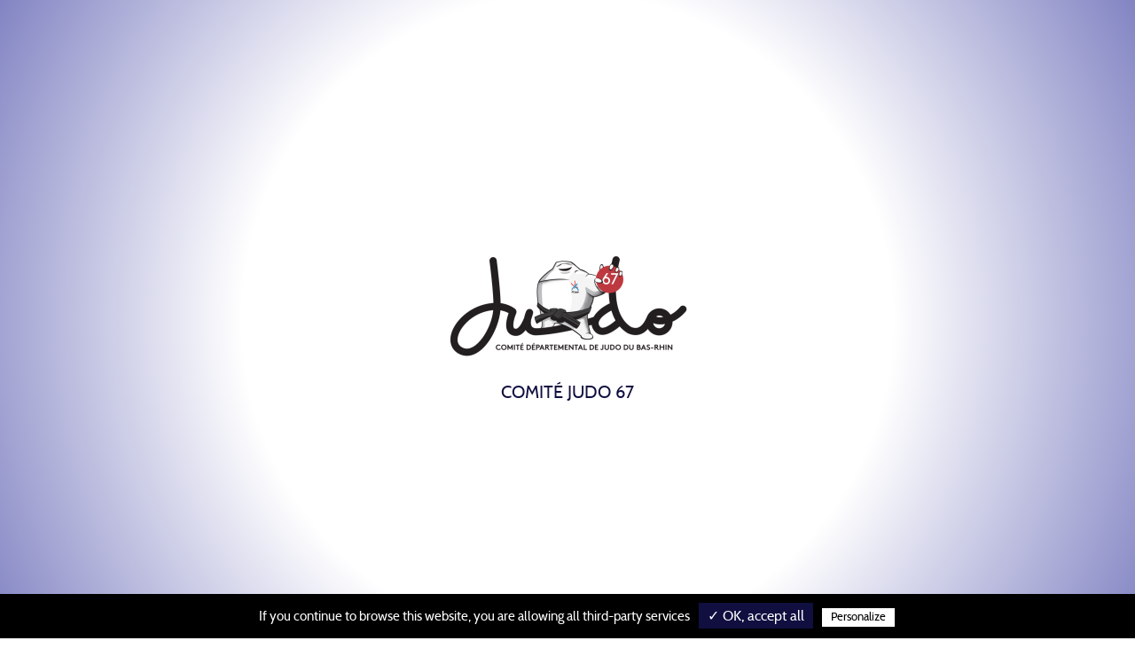

--- FILE ---
content_type: text/html; charset=UTF-8
request_url: https://www.judo67.fr/resultat/tournoi-label-a-juniors-de-moissac/27779
body_size: 21278
content:
<!DOCTYPE html>
<html>
<head>
	<meta charset="UTF-8">
	<meta name="viewport" content="width=device-width, initial-scale=1.0, minimal-ui">

	<!-- FAVICONS -->
	<link rel="profile" href="http://gmpg.org/xfn/11">
			<link rel="apple-touch-icon" sizes="57x57" href="https://www.judo67.fr/assets/images/favicons/apple-icon-57x57.png">
		<link rel="apple-touch-icon" sizes="60x60" href="https://www.judo67.fr/assets/images/favicons/apple-icon-60x60.png">
		<link rel="apple-touch-icon" sizes="72x72" href="https://www.judo67.fr/assets/images/favicons/apple-icon-72x72.png">
		<link rel="apple-touch-icon" sizes="76x76" href="https://www.judo67.fr/assets/images/favicons/apple-icon-76x76.png">
		<link rel="apple-touch-icon" sizes="114x114" href="https://www.judo67.fr/assets/images/favicons/apple-icon-114x114.png">
		<link rel="apple-touch-icon" sizes="120x120" href="https://www.judo67.fr/assets/images/favicons/apple-icon-120x120.png">
		<link rel="apple-touch-icon" sizes="144x144" href="https://www.judo67.fr/assets/images/favicons/apple-icon-144x144.png">
		<link rel="apple-touch-icon" sizes="152x152" href="https://www.judo67.fr/assets/images/favicons/apple-icon-152x152.png">
		<link rel="apple-touch-icon" sizes="180x180" href="https://www.judo67.fr/assets/images/favicons/apple-icon-180x180.png">
		<link rel="icon" type="image/png" sizes="192x192" href="https://www.judo67.fr/assets/images/favicons/android-icon-192x192.png">
		<link rel="icon" type="image/png" sizes="32x32" href="https://www.judo67.fr/assets/images/favicons/favicon-32x32.png">
		<link rel="icon" type="image/png" sizes="96x96" href="https://www.judo67.fr/assets/images/favicons/favicon-96x96.png">
		<link rel="icon" type="image/png" sizes="16x16" href="https://www.judo67.fr/assets/images/favicons/favicon-16x16.png">
		<link rel="manifest" href="https://www.judo67.fr/assets/images/favicons/manifest.json">
		<meta name="msapplication-TileColor" content="#ffffff">
		<meta name="msapplication-TileImage" content="https://www.judo67.fr/assets/images/favicons/ms-icon-144x144.png">
		<meta name="theme-color" content="#ffffff">
	
	<!-- ANALYTICS ET RECAPTCHA -->
	<script async="" src="https://www.gstatic.com/recaptcha/releases/n1ZaVsRK4TYyiKxYab0h8MUD/recaptcha__fr.js"></script>

	<!-- TARTE AU CITRON -->
	<link rel="stylesheet" type="text/css" href="https://www.judo67.fr/assets/js/tarteaucitron/css/tarteaucitron.css">
	<script src="https://www.judo67.fr/assets/js/tarteaucitron/tarteaucitron.js"></script>
	<script src="https://www.judo67.fr/assets/js/tarteaucitron/lang/tarteaucitron.fr.js"></script>
	<script src="https://www.judo67.fr/assets/js/tarteaucitron/tarteaucitron.services.js"></script>
	<script>
		tarteaucitron.init({
			"privacyUrl": "", /* Privacy policy url */

			"hashtag": "#tarteaucitron", /* Open the panel with this hashtag */
			"cookieName": "tarteaucitron", /* Cookie name */

			"orientation": "bottom", /* Banner position (top - bottom) */
			"showAlertSmall": false, /* Show the small banner on bottom right */
			"cookieslist": true, /* Show the cookie list */

			"adblocker": false, /* Show a Warning if an adblocker is detected */
			"AcceptAllCta" : true, /* Show the accept all button when highPrivacy on */
			"highPrivacy": false, /* Disable auto consent */
			"handleBrowserDNTRequest": false, /* If Do Not Track == 1, disallow all */

			"removeCredit": false, /* Remove credit link */
			"moreInfoLink": true, /* Show more info link */
			"useExternalCss": false, /* If false, the tarteaucitron.css file will be loaded */

			//"cookieDomain": ".my-multisite-domaine.fr", /* Shared cookie for multisite */

			"readmoreLink": "/cookiespolicy" /* Change the default readmore link */
		});
	</script>
    
	
	<title>Résultats de l'évènement judo TOURNOI LABEL A JUNIORS DE MOISSAC&nbsp;|&nbsp;BAS RHIN JUDO</title>
	<meta name="description" content="Découvrez tous les classements de l'événement Judo TOURNOI LABEL A JUNIORS DE MOISSAC">

	<meta name="robots" content="max-snippet:-1, max-image-preview:large, max-video-preview:-1">
	<link rel="canonical" href="https://www.judo67.fr/">

	<meta property="og:locale" content="fr_FR">
	<meta property="og:type" content="website">
	<meta property="og:title" content="Résultats de l'évènement judo TOURNOI LABEL A JUNIORS DE MOISSAC&nbsp;|&nbsp;BAS RHIN JUDO">
	<meta property="og:description" content="Découvrez tous les classements de l'événement Judo TOURNOI LABEL A JUNIORS DE MOISSAC">
	<meta property="og:url" content="https://www.judo67.fr/resultat/tournoi-label-a-juniors-de-moissac/27779">
	<meta property="og:site_name" content="BAS RHIN JUDO">
	<meta property="og:image" content="https://www.judo67.fr/uploads/sites/5780/thumb_w200h200zc2__0406d48e7e17ff2b55f396b86bd8a003.png">
	<meta property="og:image:secure_url" content="https://www.judo67.fr/uploads/sites/5780/thumb_w200h200zc2__0406d48e7e17ff2b55f396b86bd8a003.png">
	<meta property="og:image:width" content="200">
	<meta property="og:image:height" content="200">

	<meta name="twitter:card" content="summary_large_image">
	<meta name="twitter:description" content="Découvrez tous les classements de l'événement Judo TOURNOI LABEL A JUNIORS DE MOISSAC">
	<meta name="twitter:title" content="Résultats de l'évènement judo TOURNOI LABEL A JUNIORS DE MOISSAC&nbsp;|&nbsp;BAS RHIN JUDO">
	<meta name="twitter:site" content="BAS RHIN JUDO">
	<meta name="twitter:image" content="https://www.judo67.fr/uploads/sites/5780/thumb_w200h200zc2__0406d48e7e17ff2b55f396b86bd8a003.png">
	<meta name="twitter:creator" content="https://www.judo67.fr/">

	<script type="application/ld+json">
		{
			"@context":"https://schema.org",
			"@graph":
				[
					{
						"@type":"Organization",
						"@id":"https://www.judo67.fr/#organization",
						"name":"BAS RHIN JUDO",
						"url":"https://www.judo67.fr/",
						"sameAs":
							[
								"https://fr-fr.facebook.com/ffjda/",
								"https://www.instagram.com/ffjda/?hl=fr",
								"https://www.youtube.com/channel/UCRx-Gq3SzzvEl1FkD05Lnvg",
								"https://twitter.com/ffjda"
							],
						"logo":
							{
								"@type":"ImageObject",
								"@id":"https://www.judo67.fr/#logo",
								"inLanguage":"fr-FR",
								"url":"https://www.judo67.fr/assets/images/logo.png",
								"width":142,
								"height":142,
								"caption":"BAS RHIN JUDO"
							},
						"image":
							{
								"@id":"https://www.judo67.fr/#logo"
							}
					},
					{
						"@type":"WebSite",
						"@id":"https://www.judo67.fr/#website",
						"url":"https://www.judo67.fr/",
						"name":"FFJDA",
						"inLanguage":"fr-FR",
						"description":"Site officiel du club BAS RHIN JUDO",
						"publisher":
							{
								"@id":"https://www.judo67.fr/#organization"
							},
						"potentialAction":{
							"@type":"SearchAction",
							"target":"https://www.judo67.fr/?s={search_term_string}",
							"query-input":"required name=search_term_string"
						}
					},
					{
						"@type":"WebPage",
						"@id":"https://www.judo67.fr/#webpage",
						"url":"https://www.judo67.fr/",
						"name":"BAS RHIN JUDO",
						"isPartOf":
							{
								"@id":"https://www.judo67.fr/#website"
							},
						"inLanguage":"fr-FR",
						"about":
							{
								"@id":"https://www.judo67.fr/#organization"
							},
						"description":""
					}
				]
		}
	</script>

	<script src="https://www.judo67.fr/assets/comite/js/libs/jquery-3.4.1.min.js"></script>

	<link rel="stylesheet" id="jquery-ui-theme-css-css" href="https://www.judo67.fr/assets/comite/css/libs/jquery-ui/jquery-ui.theme.min.css?ver=1.0" type="text/css" media="all">

	<!-- SLICK -->
	<link rel="stylesheet" id="ffjda_slick-css" href="https://www.judo67.fr/assets/comite/css/libs/slick/slick.css?ver=1582278477" type="text/css" media="all">
	<link rel="stylesheet" id="ffjda_slick-theme-css" href="https://www.judo67.fr/assets/comite/css/libs/slick/slick-theme.css?ver=1582278477" type="text/css" media="all">
	<link rel="stylesheet" id="fancybox-css" href="https://www.judo67.fr/assets/comite/css/libs/fancybox/jquery.fancybox.min.css?ver=5.3.2" type="text/css" media="all">

	<!-- LEAFLET -->
	<!-- <link rel="stylesheet" id="leaflet-css" href="https://www.judo67.fr/assets/comite/css/libs/leaflet/leaflet.css?ver=5.3.2" type="text/css" media="all">
	<link rel="stylesheet" id="leaflet-markercluster-css" href="https://www.judo67.fr/assets/comite/css/libs/leaflet/MarkerCluster.css?ver=5.3.2" type="text/css" media="all">
	<link rel="stylesheet" id="leaflet-markercluster-default-css" href="https://www.judo67.fr/assets/comite/css/libs/leaflet/MarkerCluster.Default.css?ver=5.3.2" type="text/css" media="all"> -->

	<!-- BOOTSTRAP -->
	<link rel="stylesheet" href="https://www.judo67.fr/assets/comite/css/libs/bootstrap/bootstrap.min.css">

	<!-- STYLES -->
	<link rel="stylesheet" id="style" href="https://www.judo67.fr/assets/comite/css/style.css" type="text/css" media="all">
	<link rel="stylesheet" id="aos-css" href="https://www.judo67.fr/assets/comite/css/libs/aos/aos.css" type="text/css" media="all">

	<!-- FONTAWESOME -->
	<link rel="stylesheet" href="https://www.judo67.fr/assets/comite/fonts/fontawesome/css/all.min.css" type="text/css" media="all">

	<!-- COULEURS ET TYPOS DYNAMIQUES -->
	<style>
	/* Root */
	/* ----------------------------------------------------- */
	:root {

		--path: https://www.judo67.fr;
		--fontpath: https://www.judo67.fr/assets/comite/images/;
		--imagepath: https://www.judo67.fr/assets/comite/fonts/;

		--col1: #100f40;
			--col1-rgb: 16, 15, 64;
			--col1-dark: darken(#100f40, 5%);
		--col2: #000000;
			--col2-rgb: 0, 0, 0;
			--col2-dark: darken(#000000, 5%);
		--col3: #2d8ea6;
			--col3-rgb: 45, 142, 166;
			--col3-dark: darken(#2d8ea6, 5%);
		--col1-contrast: #FFFFFF;
			--col1-contrast-rgb: 255, 255, 255;
		--col2-contrast: #FFFFFF;
			--col2-contrast-rgb: 255, 255, 255;
		--col3-contrast: #FFFFFF;
			--col3-contrast-rgb: 255, 255, 255;
		--ff1: Cabin;
		--ff2: Cabin;
		--ff3: Cabin;
	}
</style>
	<!-- STYLE CRITIQUE -->
	<style>@-webkit-keyframes degradeAnime{0%{background-position:0% 51%}50%{background-position:100% 50%}100%{background-position:0% 50%}}@keyframes degradeAnime{0%{background-position:0% 51%}50%{background-position:100% 50%}100%{background-position:0% 50%}}@font-face{font-family:"Cabin";src:url("/assets/ligue/fonts/cabin/cabin-regular.eot");src:url("/assets/ligue/fonts/cabin/cabin-regular.eot?#iefix") format("embedded-opentype"),url("/assets/ligue/fonts/cabin/cabin-regular.woff") format("woff"),url("/assets/ligue/fonts/cabin/cabin-regular.ttf") format("truetype"),url("/assets/ligue/fonts/cabin/cabin-regular.svg") format("svg");font-weight:400;font-style:normal}@font-face{font-family:"Cabin";src:url("/assets/ligue/fonts/cabin/cabin-italic.eot");src:url("/assets/ligue/fonts/cabin/cabin-italic.eot?#iefix") format("embedded-opentype"),url("/assets/ligue/fonts/cabin/cabin-italic.woff") format("woff"),url("/assets/ligue/fonts/cabin/cabin-italic.ttf") format("truetype"),url("/assets/ligue/fonts/cabin/cabin-italic.svg") format("svg");font-weight:400;font-style:italic}@font-face{font-family:"Cabin";src:url("/assets/ligue/fonts/cabin/cabin-bold.eot");src:url("/assets/ligue/fonts/cabin/cabin-bold.eot?#iefix") format("embedded-opentype"),url("/assets/ligue/fonts/cabin/cabin-bold.woff") format("woff"),url("/assets/ligue/fonts/cabin/cabin-bold.ttf") format("truetype"),url("/assets/ligue/fonts/cabin/cabin-bold.svg") format("svg");font-weight:700;font-style:normal}@font-face{font-family:"Cabin";src:url("/assets/ligue/fonts/cabin/cabin-bolditalic.eot");src:url("/assets/ligue/fonts/cabin/cabin-bolditalic.eot?#iefix") format("embedded-opentype"),url("/assets/ligue/fonts/cabin/cabin-bolditalic.woff") format("woff"),url("/assets/ligue/fonts/cabin/cabin-bolditalic.ttf") format("truetype"),url("/assets/ligue/fonts/cabin/cabin-bolditalic.svg") format("svg");font-weight:700;font-style:italic}@font-face{font-family:"Lato";src:url("/assets/ligue/fonts/lato/lato-regular.eot");src:url("/assets/ligue/fonts/lato/lato-regular.eot?#iefix") format("embedded-opentype"),url("/assets/ligue/fonts/lato/lato-regular.woff") format("woff"),url("/assets/ligue/fonts/lato/lato-regular.ttf") format("truetype"),url("/assets/ligue/fonts/lato/lato-regular.svg") format("svg");font-weight:400;font-style:normal}@font-face{font-family:"Lato";src:url("/assets/ligue/fonts/lato/lato-italic.eot");src:url("/assets/ligue/fonts/lato/lato-italic.eot?#iefix") format("embedded-opentype"),url("/assets/ligue/fonts/lato/lato-italic.woff") format("woff"),url("/assets/ligue/fonts/lato/lato-italic.ttf") format("truetype"),url("/assets/ligue/fonts/lato/lato-italic.svg") format("svg");font-weight:400;font-style:italic}@font-face{font-family:"Lato";src:url("/assets/ligue/fonts/lato/lato-bold.eot");src:url("/assets/ligue/fonts/lato/lato-bold.eot?#iefix") format("embedded-opentype"),url("/assets/ligue/fonts/lato/lato-bold.woff") format("woff"),url("/assets/ligue/fonts/lato/lato-bold.ttf") format("truetype"),url("/assets/ligue/fonts/lato/lato-bold.svg") format("svg");font-weight:700;font-style:normal}@font-face{font-family:"Lato";src:url("/assets/ligue/fonts/lato/lato-bolditalic.eot");src:url("/assets/ligue/fonts/lato/lato-bolditalic.eot?#iefix") format("embedded-opentype"),url("/assets/ligue/fonts/lato/lato-bolditalic.woff") format("woff"),url("/assets/ligue/fonts/lato/lato-bolditalic.ttf") format("truetype"),url("/assets/ligue/fonts/lato/lato-bolditalic.svg") format("svg");font-weight:700;font-style:italic}@font-face{font-family:"Overpass";src:url("/assets/ligue/fonts/overpass/overpass-regular.eot");src:url("/assets/ligue/fonts/overpass/overpass-regular.eot?#iefix") format("embedded-opentype"),url("/assets/ligue/fonts/overpass/overpass-regular.woff") format("woff"),url("/assets/ligue/fonts/overpass/overpass-regular.ttf") format("truetype"),url("/assets/ligue/fonts/overpass/overpass-regular.svg") format("svg");font-weight:400;font-style:normal}@font-face{font-family:"Overpass";src:url("/assets/ligue/fonts/overpass/overpass-italic.eot");src:url("/assets/ligue/fonts/overpass/overpass-italic.eot?#iefix") format("embedded-opentype"),url("/assets/ligue/fonts/overpass/overpass-italic.woff") format("woff"),url("/assets/ligue/fonts/overpass/overpass-italic.ttf") format("truetype"),url("/assets/ligue/fonts/overpass/overpass-italic.svg") format("svg");font-weight:400;font-style:italic}@font-face{font-family:"Overpass";src:url("/assets/ligue/fonts/overpass/overpass-bold.eot");src:url("/assets/ligue/fonts/overpass/overpass-bold.eot?#iefix") format("embedded-opentype"),url("/assets/ligue/fonts/overpass/overpass-bold.woff") format("woff"),url("/assets/ligue/fonts/overpass/overpass-bold.ttf") format("truetype"),url("/assets/ligue/fonts/overpass/overpass-bold.svg") format("svg");font-weight:700;font-style:normal}@font-face{font-family:"Overpass";src:url("/assets/ligue/fonts/overpass/overpass-bolditalic.eot");src:url("/assets/ligue/fonts/overpass/overpass-bolditalic.eot?#iefix") format("embedded-opentype"),url("/assets/ligue/fonts/overpass/overpass-bolditalic.woff") format("woff"),url("/assets/ligue/fonts/overpass/overpass-bolditalic.ttf") format("truetype"),url("/assets/ligue/fonts/overpass/overpass-bolditalic.svg") format("svg");font-weight:700;font-style:italic}@font-face{font-family:"Poppins";src:url("/assets/ligue/fonts/poppins/poppins-regular.eot");src:url("/assets/ligue/fonts/poppins/poppins-regular.eot?#iefix") format("embedded-opentype"),url("/assets/ligue/fonts/poppins/poppins-regular.woff") format("woff"),url("/assets/ligue/fonts/poppins/poppins-regular.ttf") format("truetype"),url("/assets/ligue/fonts/poppins/poppins-regular.svg") format("svg");font-weight:400;font-style:normal}@font-face{font-family:"Poppins";src:url("/assets/ligue/fonts/poppins/poppins-italic.eot");src:url("/assets/ligue/fonts/poppins/poppins-italic.eot?#iefix") format("embedded-opentype"),url("/assets/ligue/fonts/poppins/poppins-italic.woff") format("woff"),url("/assets/ligue/fonts/poppins/poppins-italic.ttf") format("truetype"),url("/assets/ligue/fonts/poppins/poppins-italic.svg") format("svg");font-weight:400;font-style:italic}@font-face{font-family:"Poppins";src:url("/assets/ligue/fonts/poppins/poppins-bold.eot");src:url("/assets/ligue/fonts/poppins/poppins-bold.eot?#iefix") format("embedded-opentype"),url("/assets/ligue/fonts/poppins/poppins-bold.woff") format("woff"),url("/assets/ligue/fonts/poppins/poppins-bold.ttf") format("truetype"),url("/assets/ligue/fonts/poppins/poppins-bold.svg") format("svg");font-weight:700;font-style:normal}@font-face{font-family:"Poppins";src:url("/assets/ligue/fonts/poppins/poppins-bolditalic.eot");src:url("/assets/ligue/fonts/poppins/poppins-bolditalic.eot?#iefix") format("embedded-opentype"),url("/assets/ligue/fonts/poppins/poppins-bolditalic.woff") format("woff"),url("/assets/ligue/fonts/poppins/poppins-bolditalic.ttf") format("truetype"),url("/assets/ligue/fonts/poppins/poppins-bolditalic.svg") format("svg");font-weight:700;font-style:italic}@font-face{font-family:"icomoon";src:url("/assets/ligue/fonts/icomoon/icomoon.eot");src:url("/assets/ligue/fonts/icomoon/icomoon.eot?#iefix") format("embedded-opentype"),url("/assets/ligue/fonts/icomoon/icomoon.woff") format("woff"),url("/assets/ligue/fonts/icomoon/icomoon.ttf") format("truetype"),url("/assets/ligue/fonts/icomoon/icomoon.svg") format("svg");font-weight:normal;font-style:normal}.icn{font-family:'icomoon' !important;speak:none;font-style:normal;font-weight:normal;font-variant:normal;text-transform:none;line-height:1;-webkit-font-smoothing:antialiased;-moz-osx-font-smoothing:grayscale}.icn-add:before{content:"\e905"}.icn-agenda:before{content:"\e906"}.icn-arrow-down:before{content:"\e900"}.icn-arrow-left:before{content:"\e901"}.icn-arrow-plein-bottom:before{content:"\e907"}.icn-arrow-plein-top:before{content:"\e908"}.icn-arrow-right:before{content:"\e902"}.icn-arrow-up:before{content:"\e903"}.icn-carousel:before{content:"\e909"}.icn-ceinture:before{content:"\e91c"}.icn-double-arrow-left:before{content:"\e90a"}.icn-double-arrow-right:before{content:"\e90b"}.icn-drag-and-drop:before{content:"\e90c"}.icn-hands:before{content:"\e90d"}.icn-home:before{content:"\e90e"}.icn-info:before{content:"\e90f"}.icn-k:before{content:"\e904"}.icn-logout:before{content:"\e910"}.icn-long-arrow-down:before{content:"\e924"}.icn-long-arrow-left:before{content:"\e925"}.icn-long-arrow-right:before{content:"\e926"}.icn-long-arrow-top:before{content:"\e927"}.icn-news:before{content:"\e911"}.icn-page:before{content:"\e912"}.icn-paint:before{content:"\e913"}.icn-photo:before{content:"\e914"}.icn-profil:before{content:"\e915"}.icn-puzzle:before{content:"\e916"}.icn-rgc:before{content:"\e91e"}.icn-rs:before{content:"\e91f"}.icn-rse:before{content:"\e920"}.icn-rsf:before{content:"\e921"}.icn-rsm:before{content:"\e922"}.icn-settings:before{content:"\e917"}.icn-share:before{content:"\e918"}.icn-simple-arrow-left:before{content:"\e919"}.icn-simple-arrow-right:before{content:"\e91a"}.icn-tr:before{content:"\e923"}.icn-www:before{content:"\e91b"}.icn-grid:before{content:"\e91d"}*{-webkit-box-sizing:border-box;-ms-box-sizing:border-box;-o-box-sizing:border-box;box-sizing:border-box;margin:0;padding:0}*:focus{outline:1px dashed rgba(0,0,0,0.1)}html{font-size:100%}body{overflow-x:hidden;font-family:var(--ff1);background-image:url("/assets/ligue/images/background-left.png"),url("/assets/ligue/images/background-right.png");background-repeat:repeat-y, repeat-y;background-position:bottom left, top right;background-size:50% auto, 50% auto;-webkit-animation:bgv 180s infinite linear;animation:bgv 180s infinite linear}body.search-open,body.menu-open,body.popup-open{overflow:hidden}h1,.h1,h2,.h2,h3,.h3,h4,.h4,h5,.h5,h6,.h6{line-height:1;font-style:normal}h1,.h1{font-size:2rem;font-family:var(--ff1);color:#000;font-weight:bold}h2,.h2{font-size:1.5rem;color:#000;font-family:var(--ff1);font-weight:bold}h3,.h3{font-size:1.125rem;color:#000;font-family:var(--ff1);font-weight:bold}h4,.h4{font-size:1.125rem;color:#000;font-family:var(--ff1);font-weight:bold}h5,.h5{font-size:1rem;color:#000;font-family:var(--ff1);font-weight:bold}h6,.h6{font-size:.875rem;color:#000;font-family:var(--ff1);font-weight:bold}ol,ul{margin:0 0 1rem 0;padding:0 0 0 1rem}ol li,ul li{color:inherit;font-weight:400;line-height:1.25}p{font-size:1rem;color:#000;font-family:var(--ff2);font-weight:normal;margin:0}p+p{margin-top:1rem}address{margin:0.75em 0;font-style:normal}a{text-decoration:none;color:var(--col3);font-weight:bold;cursor:pointer}a img{border:none}em{font-style:italic}fieldset,form{margin:0;padding:0;border:none}button,input,select{vertical-align:middle}::-webkit-input-placeholder{color:var(--col2);font-size:1rem}::-moz-placeholder{color:var(--col2);font-size:1rem}::-ms-input-placeholder{color:var(--col2);font-size:1rem}::placeholder{color:var(--col2);font-size:1rem}.clear{clear:both}.clearfix::after{content:".";display:block;clear:both;visibility:hidden;line-height:0;height:0}img{max-width:100%;height:auto}article p{font-size:1rem}td,th{padding:0.25rem}.screen-reader-text{display:none}.text-center{text-align:center}.text-left{text-align:left}.text-right{text-align:right}.italic{font-style:italic}.underline{text-decoration:underline}.indented{text-indent:-9999px;display:inline-block}.flex{display:-webkit-box;display:-ms-flexbox;display:flex}.align-top{-webkit-box-align:start;-ms-flex-align:start;align-items:flex-start}.align-center{-webkit-box-align:center;-ms-flex-align:center;align-items:center}.align-bottom{-webkit-box-align:end;-ms-flex-align:end;align-items:flex-end}.justify-left{-webkit-box-pack:start;-ms-flex-pack:start;justify-content:flex-start}.justify-center{-webkit-box-pack:center;-ms-flex-pack:center;justify-content:center}.justify-right{-webkit-box-pack:end;-ms-flex-pack:end;justify-content:flex-end}.container{width:100%;max-width:1380px;margin:0 auto;position:relative}.container-fluid{width:100%}.col1{color:var(--col1)}.col2{color:var(--col2)}.col3{color:var(--col3)}.success{color:#0CBB77}.danger{color:#AA1451}.bg1{background-color:var(--col1)}.bg2{background-color:var(--col2)}.bg3{background-color:var(--col3)}.gradient1{background:var(--col1);background:-webkit-gradient(linear, left bottom, left top, from(rgba(var(--col1-rgb), 0.1)), to(rgba(255,255,255,0)));background:linear-gradient(0deg, rgba(var(--col1-rgb), 0.1) 0%, rgba(255,255,255,0) 100%);filter:progid:DXImageTransform.Microsoft.gradient(startColorstr="var(--col1)",endColorstr="var(--col1)",GradientType=1)}.gradient2{background:var(--col2);background:-webkit-gradient(linear, left bottom, left top, from(rgba(var(--col2-rgb), 0.1)), to(rgba(255,255,255,0)));background:linear-gradient(0deg, rgba(var(--col2-rgb), 0.1) 0%, rgba(255,255,255,0) 100%);filter:progid:DXImageTransform.Microsoft.gradient(startColorstr="var(--col2)",endColorstr="var(--col2)",GradientType=1)}.gradient3{background:var(--col3);background:-webkit-gradient(linear, left bottom, left top, from(rgba(var(--col3-rgb), 0.1)), to(rgba(255,255,255,0)));background:linear-gradient(0deg, rgba(var(--col3-rgb), 0.1) 0%, rgba(255,255,255,0) 100%);filter:progid:DXImageTransform.Microsoft.gradient(startColorstr="var(--col3)",endColorstr="var(--col3)",GradientType=1)}.ff1{font-family:var(--ff1)}.ff2{font-family:var(--ff2)}.ff3{font-family:var(--ff3)}.p0{padding:0rem}.p1{padding:1rem}.p2{padding:2rem}.p3{padding:3rem}.p4{padding:4rem}.pt0{padding-top:0rem}.pt1{padding-top:1rem}.pt2{padding-top:2rem}.pt3{padding-top:3rem}.pt4{padding-top:4rem}.pb0{padding-bottom:0rem}.pb1{padding-bottom:1rem}.pb2{padding-bottom:2rem}.pb3{padding-bottom:3rem}.pb4{padding-bottom:4rem}.mt0{margin-top:0rem}.mt1{margin-top:1rem}.mt2{margin-top:2rem}.mt3{margin-top:3rem}.mt4{margin-top:4rem}.mb0{margin-bottom:0rem}.mb1{margin-bottom:1rem}.mb2{margin-bottom:2rem}.mb3{margin-bottom:3rem}.mb4{margin-bottom:4rem}.image.image-style-side{float:right;margin-left:1rem;margin-bottom:1rem}.image-style-align-left{float:left;margin-right:1rem}.image-style-align-center{margin-left:auto;margin-right:auto}.image-style-align-right{float:right;margin-left:1rem}.image.image_resized{display:block;-webkit-box-sizing:border-box;box-sizing:border-box;max-width:100%}.image.image_resized img{width:100%}.image.image_resized>figcaption{display:block}@media (min-width: 480px){body{overflow-x:hidden;font-size:16px}}@media (min-width: 576px){body{font-size:16px}}@media (min-width: 768px){body{font-size:16px}h1,.h1{font-size:2.25rem}h2,.h2{font-size:1.75rem}h3,.h3{font-size:1.5rem}h4,.h4{font-size:1.5rem}}@media (min-width: 992px){body{font-size:16px}h1,.h1{font-size:2.5rem}h2,.h2{font-size:2rem}h3,.h3{font-size:1.75rem}h4,.h4{font-size:1.75rem}a{-webkit-transition:all 2s cubic-bezier(0.12, 0.9, 0.79, 1);transition:all 2s cubic-bezier(0.12, 0.9, 0.79, 1)}a:hover{text-decoration:none;color:var(--col1)}}@media (min-width: 1200px){body{font-size:16px}h1,.h1{font-size:2.75rem}h2,.h2{font-size:2.25rem}h3,.h3{font-size:2rem}h4,.h4{font-size:2rem}}@media (min-width: 1600px){body{font-size:16px}h1,.h1{font-size:3rem}h2,.h2{font-size:2.5rem}h3,.h3{font-size:2.25rem}h4,.h4{font-size:2.25rem}}.intro{position:fixed;display:block;top:0;bottom:0;left:0;right:0;width:auto;height:auto;overflow:hidden;z-index:29999;pointer-events:none;background-color:#fff;background:radial-gradient(circle, white 50%, #8284c3 100%);color:var(--col1)}.intro .logo-intro{display:block;position:absolute;top:50%;left:50%;-webkit-transform:translate(-50%, -50%);transform:translate(-50%, -50%);width:90%;height:auto;text-align:center;-webkit-transition:opacity 0.4s linear;transition:opacity 0.4s linear}.intro .logo-intro p{text-align:center;color:var(--col2);font-size:1em;-webkit-transition:all 1.5s ease-out;transition:all 1.5s ease-out;-webkit-transition-delay:0.6s;transition-delay:0.6s}.intro .nom-intro{text-transform:uppercase;text-align:center;font-size:1.25rem;font-family:var(--ff1)}.intro.animate{-webkit-animation-name:fadeOut;animation-name:fadeOut;-webkit-animation-duration:1s;animation-duration:1s;-webkit-animation-iteration-count:1;animation-iteration-count:1;-webkit-animation-fill-mode:forwards;animation-fill-mode:forwards;-webkit-animation-timing-function:ease-out;animation-timing-function:ease-out;-webkit-animation-delay:3s;animation-delay:3s}.intro.animate .logo-intro{opacity:1}.intro.animate .logo-intro svg .st1{opacity:1}.intro.animate .logo-intro svg .st2.lines1{-webkit-animation:lines1 2s cubic-bezier(0.14, 0.66, 0.28, 0.93);animation:lines1 2s cubic-bezier(0.14, 0.66, 0.28, 0.93);-webkit-animation-iteration-count:1;animation-iteration-count:1;-webkit-animation-direction:forwards;animation-direction:forwards}.intro.animate .logo-intro svg .st2.lines2{-webkit-animation:lines1 2s cubic-bezier(0.14, 0.66, 0.28, 0.93);animation:lines1 2s cubic-bezier(0.14, 0.66, 0.28, 0.93);-webkit-animation-delay:0.4s;animation-delay:0.4s;-webkit-animation-iteration-count:1;animation-iteration-count:1;-webkit-animation-direction:forwards;animation-direction:forwards}.intro.animate .logo-intro .nom{bottom:0}.intro.animate .logo-intro .symbole{opacity:1}.intro.animated{display:none}@-webkit-keyframes lines1{to{stroke-dashoffset:0px}}@keyframes lines1{to{stroke-dashoffset:0px}}.screen__loader{opacity:0;visibility:hidden;-webkit-transition:all 2s cubic-bezier(0.12, 0.9, 0.79, 1);transition:all 2s cubic-bezier(0.12, 0.9, 0.79, 1);position:fixed;top:0;left:0;right:0;bottom:0;background-color:rgba(255,255,255,0.9);z-index:99999}.screen__loader.visible{opacity:1;visibility:visible}.screen__loader__content{display:block;position:absolute;top:50%;left:50%;-webkit-transform:translate(-50%, -50%);transform:translate(-50%, -50%)}.screen__loader__content p{font-family:var(--ff2);text-transform:uppercase;font-weight:bold;font-size:3rem;color:#fff;text-shadow:0 0 6px rgba(0,0,0,0.6);text-align:center;position:relative;z-index:4;margin:0;padding:3rem 0}.screen__loader__content .bands{position:absolute;display:block;position:absolute;top:50%;left:50%;-webkit-transform:translate(-50%, -50%);transform:translate(-50%, -50%);width:100%;height:100%;display:-moz-flex;display:-ms-flex;display:-o-flex;display:-webkit-box;display:-ms-flexbox;display:flex;-webkit-box-orient:horizontal;-webkit-box-direction:normal;-ms-flex-direction:row;flex-direction:row;-ms-flex-wrap:nowrap;flex-wrap:nowrap;-webkit-box-pack:center;-ms-flex-pack:center;justify-content:center;-webkit-box-align:center;-ms-flex-align:center;align-items:center}.screen__loader__content .bands div{width:20%;-webkit-transform:skewX(-35deg);transform:skewX(-35deg);-webkit-box-shadow:0 0 6px rgba(0,0,0,0.2);box-shadow:0 0 6px rgba(0,0,0,0.2);-webkit-animation:blink 3s infinite;animation:blink 3s infinite}.screen__loader__content .bands div:nth-child(1){height:50%;background-color:var(--col3);-webkit-animation-delay:0s;animation-delay:0s}.screen__loader__content .bands div:nth-child(2){height:80%;background-color:#fff;-webkit-animation-delay:1s;animation-delay:1s}.screen__loader__content .bands div:nth-child(3){height:50%;background-color:var(--col2);-webkit-animation-delay:2s;animation-delay:2s}@-webkit-keyframes fadeOut{from{opacity:1}to{opacity:0}}@keyframes fadeOut{from{opacity:1}to{opacity:0}}@media (min-width: 992px){.intro .logo-intro{width:50%}}.site__header{position:fixed;z-index:2000;top:0;left:0;right:0;color:#000;background-color:transparent;border-bottom:1px solid #ACACAC}.site__header__container{display:-moz-flex;display:-ms-flex;display:-o-flex;display:-webkit-box;display:-ms-flexbox;display:flex;-webkit-box-orient:horizontal;-webkit-box-direction:normal;-ms-flex-direction:row;flex-direction:row;-ms-flex-wrap:nowrap;flex-wrap:nowrap;-webkit-box-pack:justify;-ms-flex-pack:justify;justify-content:space-between;-webkit-box-align:center;-ms-flex-align:center;align-items:center}.site__header__logo{position:relative;z-index:2001;height:3.75rem;padding:0;-webkit-transition:all 0.4s cubic-bezier(0.14, 0.66, 0.28, 0.93);transition:all 0.4s cubic-bezier(0.14, 0.66, 0.28, 0.93);display:-moz-flex;display:-ms-flex;display:-o-flex;display:-webkit-box;display:-ms-flexbox;display:flex;-webkit-box-orient:vertical;-webkit-box-direction:normal;-ms-flex-direction:column;flex-direction:column;-ms-flex-wrap:nowrap;flex-wrap:nowrap;-webkit-box-pack:start;-ms-flex-pack:start;justify-content:flex-start;-webkit-box-align:center;-ms-flex-align:center;align-items:center}.site__header__logo a{position:relative;z-index:1;display:block;width:100%;height:100%;text-align:center}.site__header__logo img{width:auto;height:100%}.site__header__logo__baseline{position:absolute;top:100%;left:0;width:100vw;line-height:1;color:#000;padding:0.25rem 0}.site__header__logo__baseline p,.site__header__logo__baseline h1{font-size:.625rem;font-family:var(--ff1);font-weight:bold;text-transform:uppercase}.site__header__open__aside .open-aside{color:#000}.site__header__open__aside .open-aside span{display:block;font-size:.5625rem;text-transform:uppercase}.site__header__open__aside .open-aside.active{color:var(--col1)}.site__header__toggle{position:relative;z-index:2002;padding:.3125rem 0}.site__header__toggle .site__header__menu__btn{width:3.125rem;height:3.125rem;position:relative;display:-moz-flex;display:-ms-flex;display:-o-flex;display:-webkit-box;display:-ms-flexbox;display:flex;-webkit-box-orient:vertical;-webkit-box-direction:normal;-ms-flex-direction:column;flex-direction:column;-ms-flex-wrap:nowrap;flex-wrap:nowrap;-webkit-box-pack:center;-ms-flex-pack:center;justify-content:center;-webkit-box-align:center;-ms-flex-align:center;align-items:center}.site__header__toggle .site__header__menu__btn .bars{position:relative;width:50%;height:14px}.site__header__toggle .site__header__menu__btn span.bar{display:block;position:absolute;left:50%;width:100%;-webkit-transform:translateX(-50%);transform:translateX(-50%);height:.1875rem;border-radius:.1875rem;background-color:#000;-webkit-transition:all 0.4s cubic-bezier(0.14, 0.66, 0.28, 0.93);transition:all 0.4s cubic-bezier(0.14, 0.66, 0.28, 0.93)}.site__header__toggle .site__header__menu__btn span.bar.bar1{top:0%}.site__header__toggle .site__header__menu__btn span.bar.bar2{top:50%}.site__header__toggle .site__header__menu__btn span.bar.bar3{top:100%}.site__header__toggle .site__header__menu__btn span.label{margin-top:6px;font-size:.625rem;text-transform:uppercase;color:#000}.site__header__toggle .site__header__menu__btn.animate span.bar{-webkit-transform-origin:50% 50%;transform-origin:50% 50%;background-color:var(--col1)}.site__header__toggle .site__header__menu__btn.animate span.bar.bar1{top:50%;-webkit-transform:translateX(-50%) rotate(45deg);transform:translateX(-50%) rotate(45deg)}.site__header__toggle .site__header__menu__btn.animate span.bar.bar2{width:0}.site__header__toggle .site__header__menu__btn.animate span.bar.bar3{top:50%;-webkit-transform:translateX(-50%) rotate(-45deg);transform:translateX(-50%) rotate(-45deg)}.site__header__toggle .site__header__menu__btn.animate span.label{color:var(--col1)}.site__header__menu{position:fixed;left:0;right:0;top:100%;height:100vh;z-index:2000;-webkit-transition:all 0.4s cubic-bezier(0.14, 0.66, 0.28, 0.93);transition:all 0.4s cubic-bezier(0.14, 0.66, 0.28, 0.93);-webkit-transform:translate(0, calc(100% + 75px));transform:translate(0, calc(100% + 75px));background-color:#fff;padding:3.75rem 0 0 0}.site__header__menu__list{padding:0;margin:0;list-style:none}.site__header__menu__list__container{display:-moz-flex;display:-ms-flex;display:-o-flex;display:-webkit-box;display:-ms-flexbox;display:flex;-webkit-box-orient:vertical;-webkit-box-direction:normal;-ms-flex-direction:column;flex-direction:column;-ms-flex-wrap:nowrap;flex-wrap:nowrap;-webkit-box-pack:center;-ms-flex-pack:center;justify-content:center;-webkit-box-align:stretch;-ms-flex-align:stretch;align-items:stretch;display:block;height:100%;overflow:auto}.site__header__menu__list__item{width:100%;list-style:none;position:relative;text-align:center;opacity:0;visibility:hidden;-webkit-transform:translate(0, 100%);transform:translate(0, 100%);-webkit-transition:all 2s cubic-bezier(0.12, 0.9, 0.79, 1);transition:all 2s cubic-bezier(0.12, 0.9, 0.79, 1)}.site__header__menu__list__item:nth-child(1){-webkit-transition-delay:0s;transition-delay:0s}.site__header__menu__list__item:nth-child(2){-webkit-transition-delay:0s;transition-delay:0s}.site__header__menu__list__item:nth-child(3){-webkit-transition-delay:0s;transition-delay:0s}.site__header__menu__list__item:nth-child(4){-webkit-transition-delay:0s;transition-delay:0s}.site__header__menu__list__item:nth-child(5){-webkit-transition-delay:0s;transition-delay:0s}.site__header__menu__list__item:nth-child(6){-webkit-transition-delay:0s;transition-delay:0s}.site__header__menu__list__item:nth-child(7){-webkit-transition-delay:0s;transition-delay:0s}.site__header__menu__list__item:nth-child(8){-webkit-transition-delay:0s;transition-delay:0s}.site__header__menu__list__item:nth-child(9){-webkit-transition-delay:0s;transition-delay:0s}.site__header__menu__list__item:nth-child(10){-webkit-transition-delay:0s;transition-delay:0s}.site__header__menu__list__item:nth-child(11){-webkit-transition-delay:0s;transition-delay:0s}.site__header__menu__list__item:nth-child(12){-webkit-transition-delay:0s;transition-delay:0s}.site__header__menu__list__item:nth-child(13){-webkit-transition-delay:0s;transition-delay:0s}.site__header__menu__list__item:nth-child(14){-webkit-transition-delay:0s;transition-delay:0s}.site__header__menu__list__item:nth-child(15){-webkit-transition-delay:0s;transition-delay:0s}.site__header__menu__list__item:nth-child(16){-webkit-transition-delay:0s;transition-delay:0s}.site__header__menu__list__item:nth-child(17){-webkit-transition-delay:0s;transition-delay:0s}.site__header__menu__list__item:nth-child(18){-webkit-transition-delay:0s;transition-delay:0s}.site__header__menu__list__item:nth-child(19){-webkit-transition-delay:0s;transition-delay:0s}.site__header__menu__list__item:nth-child(20){-webkit-transition-delay:0s;transition-delay:0s}.site__header__menu__list__item__link{padding:2vh;position:relative}.site__header__menu__list__item__link>a{position:relative;display:block;font-size:3vh;line-height:3vh;font-family:var(--ff1);color:#000;text-transform:uppercase;font-weight:bold;padding:0;-webkit-transition:all 0.4s cubic-bezier(0.14, 0.66, 0.28, 0.93);transition:all 0.4s cubic-bezier(0.14, 0.66, 0.28, 0.93)}.site__header__menu__list__item__link .open-ssmenu{position:absolute;top:50%;right:1rem;width:3vh;height:3vh;font-size:2vh;line-height:2vh;display:block;color:#000;-webkit-transition:all 0.4s cubic-bezier(0.14, 0.66, 0.28, 0.93);transition:all 0.4s cubic-bezier(0.14, 0.66, 0.28, 0.93);z-index:99;-webkit-transform:translate(0, -50%);transform:translate(0, -50%);padding:0}.site__header__menu__list__item__link .open-ssmenu.active{color:var(--col1);-webkit-transform:translate(0, -50%) rotate(180deg);transform:translate(0, -50%) rotate(180deg)}.site__header__menu__list__item__list{padding:0;margin:0;list-style:none}.site__header__menu__list__item__list__container{display:none;list-style:none;padding:0;margin:0}.site__header__menu__list__item__list__item{width:100%;list-style:none;position:relative;text-align:center}.site__header__menu__list__item__list__item__link{position:relative;padding:2vh}.site__header__menu__list__item__list__item__link>a{position:relative;display:block;font-size:3vh;line-height:3vh;font-family:var(--ff1);color:#000;text-transform:uppercase;font-weight:bold;padding:0;-webkit-transition:all 0.4s cubic-bezier(0.14, 0.66, 0.28, 0.93);transition:all 0.4s cubic-bezier(0.14, 0.66, 0.28, 0.93);opacity:1}.site__header__menu__list__item__list__item__link .open-ssmenu{position:absolute;top:50%;width:3vh;height:3vh;font-size:2vh;line-height:2vh;right:1rem;display:block;color:#000;-webkit-transition:all 0.4s cubic-bezier(0.14, 0.66, 0.28, 0.93);transition:all 0.4s cubic-bezier(0.14, 0.66, 0.28, 0.93);-webkit-transform:translate(0, -50%);transform:translate(0, -50%)}.site__header__menu__list__item__list__item__link .open-ssmenu.active{color:var(--col1);-webkit-transform:translate(0, -50%) rotate(180deg);transform:translate(0, -50%) rotate(180deg)}.site__header__menu__list__item__list__item__list{padding:0;margin:0;list-style:none}.site__header__menu__list__item__list__item__list__container{display:none;list-style:none;padding:0;margin:0}.site__header__menu__list__item__list__item__list__item{width:100%;list-style:none;position:relative;text-align:center}.site__header__menu__list__item__list__item__list__item__link{position:relative;padding:2vh}.site__header__menu__list__item__list__item__list__item__link>a{position:relative;display:block;font-size:3vh;line-height:3vh;font-family:var(--ff1);color:#000;font-weight:normal;padding:0;-webkit-transition:all 0.4s cubic-bezier(0.14, 0.66, 0.28, 0.93);transition:all 0.4s cubic-bezier(0.14, 0.66, 0.28, 0.93);opacity:1}.site__header__menu__list__item__list__item__list__item__link>.open-ssmenu{position:absolute;top:50%;-webkit-transform:translate(0, 50%);transform:translate(0, 50%);right:1rem;width:3vh;height:3vh;font-size:2vh;line-height:2vh;display:block;color:#000;-webkit-transition:all 0.4s cubic-bezier(0.14, 0.66, 0.28, 0.93);transition:all 0.4s cubic-bezier(0.14, 0.66, 0.28, 0.93)}.site__header__menu__list__item__list__item__list__item__link>.open-ssmenu.active{color:var(--col1);-webkit-transform:translate(0, -50%) rotate(180deg);transform:translate(0, -50%) rotate(180deg)}.site__header__menu__list__item__list__item__list__item:hover>.site__header__menu__list__item__list__item__list__item__link>a,.site__header__menu__list__item__list__item__list__item.active>.site__header__menu__list__item__list__item__list__item__link>a{color:var(--col1)}.site__header__menu__list__item__list__item__list__item:hover>.site__header__menu__list__item__list__item__list__item__link>a i,.site__header__menu__list__item__list__item__list__item.active>.site__header__menu__list__item__list__item__list__item__link>a i{color:inherit}.site__header__menu__list__item__list__item:hover>.site__header__menu__list__item__list__item__link>a,.site__header__menu__list__item__list__item.active>.site__header__menu__list__item__list__item__link>a{color:var(--col1)}.site__header__menu__list__item__list__item:hover>.site__header__menu__list__item__list__item__link>a i,.site__header__menu__list__item__list__item.active>.site__header__menu__list__item__list__item__link>a i{color:inherit}.site__header__menu__list__item:hover>.site__header__menu__list__item__link>a,.site__header__menu__list__item.active>.site__header__menu__list__item__link>a{color:var(--col1)}.site__header__menu__list__item:hover>.site__header__menu__list__item__link>a i,.site__header__menu__list__item.active>.site__header__menu__list__item__link>a i{color:inherit}.site__header__menu__footer{display:-moz-flex;display:-ms-flex;display:-o-flex;display:-webkit-box;display:-ms-flexbox;display:flex;-webkit-box-orient:horizontal;-webkit-box-direction:normal;-ms-flex-direction:row;flex-direction:row;-ms-flex-wrap:wrap;flex-wrap:wrap;-webkit-box-pack:justify;-ms-flex-pack:justify;justify-content:space-between;-webkit-box-align:start;-ms-flex-align:start;align-items:flex-start;width:100%;max-width:1380px;padding:1rem;margin:1rem auto;opacity:0;-webkit-transition:all 2s cubic-bezier(0.12, 0.9, 0.79, 1);transition:all 2s cubic-bezier(0.12, 0.9, 0.79, 1);-webkit-transition-delay:1s;transition-delay:1s}.site__header__menu__footer__logo{width:100%;margin:1rem 0;display:-moz-flex;display:-ms-flex;display:-o-flex;display:-webkit-box;display:-ms-flexbox;display:flex;-webkit-box-orient:horizontal;-webkit-box-direction:normal;-ms-flex-direction:row;flex-direction:row;-ms-flex-wrap:nowrap;flex-wrap:nowrap;-webkit-box-pack:center;-ms-flex-pack:center;justify-content:center;-webkit-box-align:center;-ms-flex-align:center;align-items:center}.site__header__menu__footer__logo .logo{padding-right:1rem;margin-right:1rem;border-right:2px solid var(--col2)}.site__header__menu__footer__logo .logo img{width:auto;height:3.75rem}.site__header__menu__footer__phone{width:100%;text-align:center}.site__header__menu__footer__phone p a{font-size:1.75rem;font-weight:900;color:var(--col1)}body.menu-open .site__header__menu{top:0;-webkit-transform:translate(0, 0);transform:translate(0, 0)}body.menu-open .site__header__menu__list__item{opacity:1;visibility:visible;-webkit-transform:translate(0, 0);transform:translate(0, 0)}body.menu-open .site__header__menu__list__item:nth-child(1){-webkit-transition-delay:calc(100ms + (1 * 100ms));transition-delay:calc(100ms + (1 * 100ms))}body.menu-open .site__header__menu__list__item:nth-child(2){-webkit-transition-delay:calc(100ms + (2 * 100ms));transition-delay:calc(100ms + (2 * 100ms))}body.menu-open .site__header__menu__list__item:nth-child(3){-webkit-transition-delay:calc(100ms + (3 * 100ms));transition-delay:calc(100ms + (3 * 100ms))}body.menu-open .site__header__menu__list__item:nth-child(4){-webkit-transition-delay:calc(100ms + (4 * 100ms));transition-delay:calc(100ms + (4 * 100ms))}body.menu-open .site__header__menu__list__item:nth-child(5){-webkit-transition-delay:calc(100ms + (5 * 100ms));transition-delay:calc(100ms + (5 * 100ms))}body.menu-open .site__header__menu__list__item:nth-child(6){-webkit-transition-delay:calc(100ms + (6 * 100ms));transition-delay:calc(100ms + (6 * 100ms))}body.menu-open .site__header__menu__list__item:nth-child(7){-webkit-transition-delay:calc(100ms + (7 * 100ms));transition-delay:calc(100ms + (7 * 100ms))}body.menu-open .site__header__menu__list__item:nth-child(8){-webkit-transition-delay:calc(100ms + (8 * 100ms));transition-delay:calc(100ms + (8 * 100ms))}body.menu-open .site__header__menu__list__item:nth-child(9){-webkit-transition-delay:calc(100ms + (9 * 100ms));transition-delay:calc(100ms + (9 * 100ms))}body.menu-open .site__header__menu__list__item:nth-child(10){-webkit-transition-delay:calc(100ms + (10 * 100ms));transition-delay:calc(100ms + (10 * 100ms))}body.menu-open .site__header__menu__list__item:nth-child(11){-webkit-transition-delay:calc(100ms + (11 * 100ms));transition-delay:calc(100ms + (11 * 100ms))}body.menu-open .site__header__menu__list__item:nth-child(12){-webkit-transition-delay:calc(100ms + (12 * 100ms));transition-delay:calc(100ms + (12 * 100ms))}body.menu-open .site__header__menu__list__item:nth-child(13){-webkit-transition-delay:calc(100ms + (13 * 100ms));transition-delay:calc(100ms + (13 * 100ms))}body.menu-open .site__header__menu__list__item:nth-child(14){-webkit-transition-delay:calc(100ms + (14 * 100ms));transition-delay:calc(100ms + (14 * 100ms))}body.menu-open .site__header__menu__list__item:nth-child(15){-webkit-transition-delay:calc(100ms + (15 * 100ms));transition-delay:calc(100ms + (15 * 100ms))}body.menu-open .site__header__menu__list__item:nth-child(16){-webkit-transition-delay:calc(100ms + (16 * 100ms));transition-delay:calc(100ms + (16 * 100ms))}body.menu-open .site__header__menu__list__item:nth-child(17){-webkit-transition-delay:calc(100ms + (17 * 100ms));transition-delay:calc(100ms + (17 * 100ms))}body.menu-open .site__header__menu__list__item:nth-child(18){-webkit-transition-delay:calc(100ms + (18 * 100ms));transition-delay:calc(100ms + (18 * 100ms))}body.menu-open .site__header__menu__list__item:nth-child(19){-webkit-transition-delay:calc(100ms + (19 * 100ms));transition-delay:calc(100ms + (19 * 100ms))}body.menu-open .site__header__menu__list__item:nth-child(20){-webkit-transition-delay:calc(100ms + (20 * 100ms));transition-delay:calc(100ms + (20 * 100ms))}body.menu-open .site__header__menu__footer{opacity:1}.site__header.scrolledDown,.site__header.scrolledUp{background-color:#fff}.site__header.scrolledDown .site__header__logo__baseline,.site__header.scrolledUp .site__header__logo__baseline{display:none}@media (min-width: 480px){.site__header__logo{padding:0 2vw}.site__header__logo__baseline{padding:0.5rem 2vw}}@media (min-width: 576px){.site__header__menu__list{display:-moz-flex;display:-ms-flex;display:-o-flex;display:-webkit-box;display:-ms-flexbox;display:flex;-webkit-box-orient:horizontal;-webkit-box-direction:normal;-ms-flex-direction:row;flex-direction:row;-ms-flex-wrap:wrap;flex-wrap:wrap;-webkit-box-pack:start;-ms-flex-pack:start;justify-content:flex-start;-webkit-box-align:center;-ms-flex-align:center;align-items:center}.site__header__menu__list__item{width:50%}.site__header__menu__footer{position:absolute;bottom:0;left:0;right:0;display:-moz-flex;display:-ms-flex;display:-o-flex;display:-webkit-box;display:-ms-flexbox;display:flex;-webkit-box-orient:horizontal;-webkit-box-direction:normal;-ms-flex-direction:row;flex-direction:row;-ms-flex-wrap:nowrap;flex-wrap:nowrap;-webkit-box-pack:justify;-ms-flex-pack:justify;justify-content:space-between;-webkit-box-align:start;-ms-flex-align:start;align-items:flex-start}.site__header__menu__footer__logo{width:auto}.site__header__menu__footer__phone{text-align:right;width:auto}}@media (min-width: 768px){.site__header__logo{margin-left:2rem;height:6.25rem}.site__header__toggle .site__header__menu__btn{width:4.375rem;height:4.375rem;border-radius:4.375rem;padding:0}.site__header__toggle .site__header__menu__btn span.label{font-size:.75rem}.site__header__menu{padding:0}.site__header__menu__list__container{display:-webkit-box;display:-ms-flexbox;display:flex;padding:6.25rem 0 0 0}.site__header__open__aside{display:none}}@media (min-width: 992px){.site__header{position:fixed;-webkit-transition:all 0.4s cubic-bezier(0.14, 0.66, 0.28, 0.93);transition:all 0.4s cubic-bezier(0.14, 0.66, 0.28, 0.93)}.site__header__logo__baseline{width:20vw}.site__header.scrolledDown,.site__header.scrolledUp{height:4rem}.site__header.scrolledDown .site__header__menu.small .site__header__menu__list__item__link>a,.site__header.scrolledUp .site__header__menu.small .site__header__menu__list__item__link>a{line-height:4rem}.site__header.scrolledDown .site__header__logo,.site__header.scrolledUp .site__header__logo{height:4rem}.site__header.scrolledDown .site__header__toggle,.site__header.scrolledUp .site__header__toggle{height:4rem}.site__header__toggle.small{display:none}.site__header__menu.small{position:relative;-webkit-transform:none;transform:none;background:none;height:auto;z-index:2002}.site__header__menu.small .site__header__menu__list__container{-webkit-box-orient:horizontal;-webkit-box-direction:normal;-ms-flex-direction:row;flex-direction:row;padding:0;overflow:visible}.site__header__menu.small .site__header__menu__list__item{width:auto;padding:0 1vw;opacity:1;visibility:visible;-webkit-transform:none;transform:none}.site__header__menu.small .site__header__menu__list__item__link{padding:0;position:static}.site__header__menu.small .site__header__menu__list__item__link>a{font-size:1rem;color:#000;line-height:6.25rem}.site__header__menu.small .site__header__menu__list__item__link>a:hover{color:var(--col1)}.site__header__menu.small .site__header__menu__list__item__link .open-ssmenu{display:none}.site__header__menu.small .site__header__menu__list__item.active .site__header__menu__list__item__link>a,.site__header__menu.small .site__header__menu__list__item:hover .site__header__menu__list__item__link>a{color:var(--col1)}.site__header__menu.small .site__header__menu__list__item__list{display:block;width:100%;list-style:none;padding:0}.site__header__menu.small .site__header__menu__list__item__list__container{position:absolute;top:calc(100% - 1px);left:0;right:auto;bottom:auto;min-width:200px;z-index:99999;padding:1rem 0rem 1rem 0;background-color:#fff;display:block;opacity:0;visibility:hidden;-webkit-transition:all 0.4s cubic-bezier(0.14, 0.66, 0.28, 0.93);transition:all 0.4s cubic-bezier(0.14, 0.66, 0.28, 0.93)}.site__header__menu.small .site__header__menu__list__item__list__item{width:auto;padding:0.5rem 1rem}.site__header__menu.small .site__header__menu__list__item__list__item__link{padding:0;position:static}.site__header__menu.small .site__header__menu__list__item__list__item__link>a{font-size:1.0rem;line-height:1;text-align:center;color:#000}.site__header__menu.small .site__header__menu__list__item__list__item__link>a:hover{color:var(--col1)}.site__header__menu.small .site__header__menu__list__item__list__item__link .open-ssmenu{display:block;width:auto;height:auto;line-height:1;padding:0.5rem;font-size:.625rem;right:0;-webkit-transform:rotate(-90deg) translate(50%, 0);transform:rotate(-90deg) translate(50%, 0)}.site__header__menu.small .site__header__menu__list__item__list__item__list{list-style:none;padding:0}.site__header__menu.small .site__header__menu__list__item__list__item__list__container{display:block;position:absolute;top:-1rem;left:100%;right:auto;bottom:auto;min-width:200px;z-index:99999;padding:1rem 0 1rem 0;background-color:#fff;display:block;opacity:0;visibility:hidden;-webkit-transition:all 0.4s cubic-bezier(0.14, 0.66, 0.28, 0.93);transition:all 0.4s cubic-bezier(0.14, 0.66, 0.28, 0.93)}.site__header__menu.small .site__header__menu__list__item__list__item__list__item{padding:0.5rem 1rem}.site__header__menu.small .site__header__menu__list__item__list__item__list__item__link{padding:0;position:static}.site__header__menu.small .site__header__menu__list__item__list__item__list__item__link>a{font-size:1.0rem;line-height:1;color:#000;text-align:center;text-transform:uppercase}.site__header__menu.small .site__header__menu__list__item__list__item__list__item__link>a:hover{color:var(--col1)}.site__header__menu.small .site__header__menu__list__item__list__item__list__item__link .open-ssmenu{display:block;width:auto;height:auto;line-height:1;padding:0.5rem;font-size:.625rem;right:0;-webkit-transform:rotate(-90deg) translate(50%, 0);transform:rotate(-90deg) translate(50%, 0)}.site__header__menu.small .site__header__menu__list__item__list__item__list__item__list{list-style:none;padding:0}.site__header__menu.small .site__header__menu__list__item__list__item__list__item__list__container{display:block;position:absolute;top:0;left:100%;right:auto;bottom:auto;min-width:200px;z-index:99999;padding:0 0 1rem 0;background-color:#fff;display:block;opacity:0;visibility:hidden;-webkit-transition:all 0.4s cubic-bezier(0.14, 0.66, 0.28, 0.93);transition:all 0.4s cubic-bezier(0.14, 0.66, 0.28, 0.93)}.site__header__menu.small .site__header__menu__list__item__list__item__list__item__list__item{padding:0.5rem 1rem}.site__header__menu.small .site__header__menu__list__item__list__item__list__item__list__item__link{padding:0;position:static}.site__header__menu.small .site__header__menu__list__item__list__item__list__item__list__item__link>a{font-size:1.0rem;line-height:1;text-align:center;text-transform:uppercase;color:#000}.site__header__menu.small .site__header__menu__list__item__list__item__list__item__list__item__link>a:hover{color:var(--col1)}.site__header__menu.small .site__header__menu__list__item__list__item__list__item__list__item__link .open-ssmenu{display:none}.site__header__menu.small .site__header__menu__list__item__list__item__list__item:hover .site__header__menu__list__item__list__item__list__item__list__container{opacity:1;visibility:visible}.site__header__menu.small .site__header__menu__list__item__list__item:hover .site__header__menu__list__item__list__item__list__container{opacity:1;visibility:visible}.site__header__menu.small .site__header__menu__list__item:hover .site__header__menu__list__item__list__container{opacity:1;visibility:visible}.site__header__menu.small .site__header__menu__list__item:nth-child(n+3) .site__header__menu__list__item__list__container{right:0;left:auto}.site__header__menu.small .site__header__menu__list__item:nth-child(n+3) .site__header__menu__list__item__list__container .site__header__menu__list__item__list__item__link .open-ssmenu{left:0;right:auto;-webkit-transform:rotate(90deg) translate(-50%, 0);transform:rotate(90deg) translate(-50%, 0)}.site__header__menu.small .site__header__menu__list__item:nth-child(n+3) .site__header__menu__list__item__list__container .site__header__menu__list__item__list__item__list__container{left:auto;right:100%}.site__header__menu.small .site__header__menu__list__item:nth-child(n+3) .site__header__menu__list__item__list__container .site__header__menu__list__item__list__item__list__container .site__header__menu__list__item__list__item__link .open-ssmenu{left:0;right:auto;-webkit-transform:rotate(90deg) translate(-50%, 0);transform:rotate(90deg) translate(-50%, 0)}.site__header__menu.small .site__header__menu__list__item:nth-child(n+3) .site__header__menu__list__item__list__container .site__header__menu__list__item__list__item__list__container .site__header__menu__list__item__list__item__list__item__list__container{left:auto;right:100%}}.site__aside{position:fixed;z-index:10000;top:3.75rem;left:0;right:0;bottom:0;-webkit-transform:translateY(100%);transform:translateY(100%);-webkit-transition:all 0.4s cubic-bezier(0.14, 0.66, 0.28, 0.93);transition:all 0.4s cubic-bezier(0.14, 0.66, 0.28, 0.93);color:#000;background-color:#fff;padding:1rem}.site__aside__header{display:none}.site__aside__body__image img{width:100%;height:auto}.site__aside__body__title{margin:0.5rem 0;font-weight:bold}.site__aside__body__text{margin-top:1rem}.site__aside__body__text p{color:#fff;font-size:.875rem}.site__aside__body__link{margin-top:1rem;text-align:right;font-size:.875rem}.site__aside__body__link a{color:var(--col3)}body.aside-open .site__aside{-webkit-transform:translateY(0);transform:translateY(0)}.site__aside__local{position:fixed;z-index:10000;top:3.75rem;left:0;right:0;bottom:0;-webkit-transform:translateY(100%);transform:translateY(100%);-webkit-transition:all 0.4s cubic-bezier(0.14, 0.66, 0.28, 0.93);transition:all 0.4s cubic-bezier(0.14, 0.66, 0.28, 0.93);color:#000;background-color:#fff;padding:1rem}body.aside-open-local .site__aside__local{-webkit-transform:translateY(0);transform:translateY(0)}@media (min-width: 768px){.site__aside{top:6.3125rem;bottom:auto;z-index:1999;left:auto;right:0;width:20rem;min-height:20rem;max-height:25rem;-webkit-transform:translate(100%, 0%);transform:translate(100%, 0%);padding:0;display:-moz-flex;display:-ms-flex;display:-o-flex;display:-webkit-box;display:-ms-flexbox;display:flex;-webkit-box-orient:horizontal;-webkit-box-direction:normal;-ms-flex-direction:row;flex-direction:row;-ms-flex-wrap:nowrap;flex-wrap:nowrap;-webkit-box-pack:start;-ms-flex-pack:start;justify-content:flex-start;-webkit-box-align:stretch;-ms-flex-align:stretch;align-items:stretch}.site__aside__header{display:block;position:absolute;cursor:pointer;top:0;left:0;right:auto;bottom:0;width:3.75rem;height:15.625rem;-webkit-transform:translate(-100%, 0);transform:translate(-100%, 0);color:#fff;background-color:#140051;-webkit-transition:all 0.4s cubic-bezier(0.14, 0.66, 0.28, 0.93);transition:all 0.4s cubic-bezier(0.14, 0.66, 0.28, 0.93)}.site__aside__header__logo{background-color:#fff;padding:0.5rem}.site__aside__header__logo img{width:3rem;height:auto}.site__aside__header__label{padding:1rem;text-transform:uppercase;font-weight:bold;-webkit-transform:rotate(-90deg) translate(0%, 50%);transform:rotate(-90deg) translate(0%, 50%);position:absolute;bottom:0;width:11.875rem;left:50%;-webkit-transform-origin:0 100%;transform-origin:0 100%;font-size:1.25rem;text-align:center;opacity:1;visibility:visible;-webkit-transition:all 0.4s cubic-bezier(0.14, 0.66, 0.28, 0.93);transition:all 0.4s cubic-bezier(0.14, 0.66, 0.28, 0.93)}.site__aside__body{padding:1rem 4.75rem 1rem 1rem;-webkit-box-shadow:-10px 10px 20px rgba(0,0,0,0.1);box-shadow:-10px 10px 20px rgba(0,0,0,0.1)}.site__aside__body__slider{padding-bottom:2rem}body:not(.aside-open) .site__aside.reduced .site__aside__header{background-color:transparent}body:not(.aside-open) .site__aside.reduced .site__aside__header__logo{-webkit-box-shadow:-2px 0 4px rgba(0,0,0,0.2);box-shadow:-2px 0 4px rgba(0,0,0,0.2)}body:not(.aside-open) .site__aside.reduced .site__aside__header__label{opacity:0;visibility:hidden;pointer-events:none}body.aside-open .site__aside{-webkit-transform:translate(0, 0%);transform:translate(0, 0%)}.site__aside__local{top:22rem;bottom:auto;left:auto;right:0;z-index:1999;width:20rem;min-height:20rem;max-height:25rem;-webkit-transform:translate(100%, 0%);transform:translate(100%, 0%);padding:0}.site__aside__local .site__aside__header{background-color:#e90000}.site__aside__local .site__aside__body{color:#000;background-color:#fff;padding:1rem 4.75rem 1rem 1rem}body:not(.aside-open-local) .site__aside__local.reduced{top:10rem}body:not(.aside-open-local) .site__aside__local.reduced .site__aside__header{background-color:transparent}body:not(.aside-open-local) .site__aside__local.reduced .site__aside__header__logo{-webkit-box-shadow:-2px 0 4px rgba(0,0,0,0.2);box-shadow:-2px 0 4px rgba(0,0,0,0.2)}body:not(.aside-open-local) .site__aside__local.reduced .site__aside__header__label{opacity:0;visibility:hidden;pointer-events:none}body.aside-open-local .site__aside__local{-webkit-transform:translate(0, 0%);transform:translate(0, 0%)}body.aside-open-local .site__aside__local.reduced{top:10rem}}.loader{position:absolute;top:0;left:0;width:100%;height:100%;background-color:rgba(255,255,255,0.65);opacity:0;visibility:hidden;-webkit-transition:all 2s cubic-bezier(0.12, 0.9, 0.79, 1);transition:all 2s cubic-bezier(0.12, 0.9, 0.79, 1);z-index:1001}.loader-container{position:relative}.loader.display{opacity:1;visibility:visible}.lds-roller{display:inline-block;display:block;position:absolute;top:50%;left:50%;-webkit-transform:translate(-50%, -50%);transform:translate(-50%, -50%);width:64px;height:64px}.lds-roller div{-webkit-animation:lds-roller 1.2s cubic-bezier(0.5, 0, 0.5, 1) infinite;animation:lds-roller 1.2s cubic-bezier(0.5, 0, 0.5, 1) infinite;-webkit-transform-origin:32px 32px;transform-origin:32px 32px}.lds-roller div:after{content:" ";display:block;position:absolute;width:6px;height:6px;border-radius:50%;background:#000;margin:-3px 0 0 -3px}.lds-roller div:nth-child(1){-webkit-animation-delay:-0.036s;animation-delay:-0.036s}.lds-roller div:nth-child(1):after{top:50px;left:50px}.lds-roller div:nth-child(2){-webkit-animation-delay:-0.072s;animation-delay:-0.072s}.lds-roller div:nth-child(2):after{top:54px;left:45px}.lds-roller div:nth-child(3){-webkit-animation-delay:-0.108s;animation-delay:-0.108s}.lds-roller div:nth-child(3):after{top:57px;left:39px}.lds-roller div:nth-child(4){-webkit-animation-delay:-0.144s;animation-delay:-0.144s}.lds-roller div:nth-child(4):after{top:58px;left:32px}.lds-roller div:nth-child(5){-webkit-animation-delay:-0.18s;animation-delay:-0.18s}.lds-roller div:nth-child(5):after{top:57px;left:25px}.lds-roller div:nth-child(6){-webkit-animation-delay:-0.216s;animation-delay:-0.216s}.lds-roller div:nth-child(6):after{top:54px;left:19px}.lds-roller div:nth-child(7){-webkit-animation-delay:-0.252s;animation-delay:-0.252s}.lds-roller div:nth-child(7):after{top:50px;left:14px}.lds-roller div:nth-child(8){-webkit-animation-delay:-0.288s;animation-delay:-0.288s}.lds-roller div:nth-child(8):after{top:45px;left:10px}section.slider{margin:0;padding:0}section.slider .row [class^="col"]{padding:0}section.slider .scroll-to-section{position:absolute;bottom:0;left:50%;width:2px;height:16vh;-webkit-transform:translate(-50%, 66%);transform:translate(-50%, 66%);z-index:30;cursor:pointer;text-align:center;background-color:var(--col3)}section.slider.slider__home{position:relative;overflow:hidden;padding:0}section.slider.slider__home .image,section.slider.slider__home .item,section.slider.slider__home .container-fluid,section.slider.slider__home .row,section.slider.slider__home .text-container,section.slider.slider__home .image-container{height:100%}section.slider.slider__home .image__container{height:52.62vw}html.objectfit section.slider.slider__home .image__container img{width:100%;height:100%;-o-object-fit:cover;object-fit:cover;-o-object-position:center center;object-position:center center}html:not(.objectfit) section.slider.slider__home .image__container img{width:100%;height:auto}section.slider.slider__home .slider__container{height:62.25vw;position:relative;color:#fff}section.slider.slider__home .slider__container.slick-slider .slick-track,section.slider.slider__home .slider__container.slick-slider .slick-list{height:100%}section.slider.slider__home .slick-dots{z-index:100}section.slider.slider__home .slider__item{position:relative;overflow:hidden;overflow:hidden;padding:0rem 0.5rem}section.slider.slider__home .slider__item.noanim .title-container .title,section.slider.slider__home .slider__item.noanim .title-container .subtitle,section.slider.slider__home .slider__item.noanim .title-container .text,section.slider.slider__home .slider__item.noanim .title-container .link{-webkit-transition:all 0s ease-out;transition:all 0s ease-out}section.slider.slider__home .slider__item .title-container{position:absolute;z-index:2;top:auto;left:0rem;right:0rem;bottom:2rem;padding:0.5rem}section.slider.slider__home .slider__item .title-container .title{color:#fff;font-family:var(--ff2);font-weight:bold;font-size:5vw;text-align:left;text-transform:uppercase;margin:0;opacity:0;visibility:hidden;-webkit-transform:translate(0, 100%);transform:translate(0, 100%);-webkit-transition-delay:0.3s;transition-delay:0.3s;-webkit-transition:opacity 0.2s linear,-webkit-transform 0.4s cubic-bezier(0.14, 0.66, 0.28, 0.93);transition:opacity 0.2s linear,-webkit-transform 0.4s cubic-bezier(0.14, 0.66, 0.28, 0.93);transition:opacity 0.2s linear,transform 0.4s cubic-bezier(0.14, 0.66, 0.28, 0.93);transition:opacity 0.2s linear,transform 0.4s cubic-bezier(0.14, 0.66, 0.28, 0.93),-webkit-transform 0.4s cubic-bezier(0.14, 0.66, 0.28, 0.93);text-shadow:0 2px 8px rgba(0,0,0,0.7)}section.slider.slider__home .slider__item .title-container .subtitle{text-align:left;color:#fff;font-weight:500;font-size:1.5rem;margin:0;opacity:0;visibility:hidden;-webkit-transform:translate(0, 100%);transform:translate(0, 100%);-webkit-transition-delay:0.2s;transition-delay:0.2s;-webkit-transition:opacity 0.2s linear,-webkit-transform 0.4s cubic-bezier(0.14, 0.66, 0.28, 0.93);transition:opacity 0.2s linear,-webkit-transform 0.4s cubic-bezier(0.14, 0.66, 0.28, 0.93);transition:opacity 0.2s linear,transform 0.4s cubic-bezier(0.14, 0.66, 0.28, 0.93);transition:opacity 0.2s linear,transform 0.4s cubic-bezier(0.14, 0.66, 0.28, 0.93),-webkit-transform 0.4s cubic-bezier(0.14, 0.66, 0.28, 0.93)}section.slider.slider__home .slider__item .title-container .text{display:none;font-size:.875rem;font-weight:normal;text-transform:none;text-align:left;color:#fff;margin-top:1rem;opacity:0;visibility:hidden;-webkit-transform:translate(0, 100%);transform:translate(0, 100%);-webkit-transition-delay:0.1s;transition-delay:0.1s;-webkit-transition:opacity 0.2s linear,-webkit-transform 0.4s cubic-bezier(0.14, 0.66, 0.28, 0.93);transition:opacity 0.2s linear,-webkit-transform 0.4s cubic-bezier(0.14, 0.66, 0.28, 0.93);transition:opacity 0.2s linear,transform 0.4s cubic-bezier(0.14, 0.66, 0.28, 0.93);transition:opacity 0.2s linear,transform 0.4s cubic-bezier(0.14, 0.66, 0.28, 0.93),-webkit-transform 0.4s cubic-bezier(0.14, 0.66, 0.28, 0.93)}section.slider.slider__home .slider__item .title-container .link{opacity:0;visibility:hidden;-webkit-transform:translate(0, 100%);transform:translate(0, 100%);-webkit-transition-delay:0s;transition-delay:0s;-webkit-transition:opacity 0.2s linear,-webkit-transform 0.4s cubic-bezier(0.14, 0.66, 0.28, 0.93);transition:opacity 0.2s linear,-webkit-transform 0.4s cubic-bezier(0.14, 0.66, 0.28, 0.93);transition:opacity 0.2s linear,transform 0.4s cubic-bezier(0.14, 0.66, 0.28, 0.93);transition:opacity 0.2s linear,transform 0.4s cubic-bezier(0.14, 0.66, 0.28, 0.93),-webkit-transform 0.4s cubic-bezier(0.14, 0.66, 0.28, 0.93);margin-top:1rem;text-align:left}section.slider.slider__home .slider__item .image-container{width:100%;height:100%;border-radius:2rem;overflow:hidden}section.slider.slider__home .slider__item .image-container img{width:100%;height:100%;-o-object-fit:cover;object-fit:cover;-o-object-position:center;object-position:center}.quick_access{position:relative;top:-4.0625rem;width:90%;margin:0 auto;padding:4vh 0;background:rgba(var(--col3), 1);background:-webkit-gradient(linear, left top, right top, from(rgba(var(--col3), 1)), to(rgba(var(--col2), 1)));background:linear-gradient(90deg, rgba(var(--col3), 1) 0%, rgba(var(--col2), 1) 100%);filter:progid:DXImageTransform.Microsoft.gradient(startColorstr="#ed1c24",endColorstr="#183576",GradientType=1)}.quick_access__container{text-align:center}.quick_access__tags__title{text-align:center;color:#fff}.quick_access__tags__title i{font-size:4rem}.quick_access__tags__title p{font-family:var(--ff2);text-transform:uppercase;text-align:center;font-size:1.5rem;margin:1rem 0;color:#fff}.quick_access__tags__buttons{display:-moz-flex;display:-ms-flex;display:-o-flex;display:-webkit-box;display:-ms-flexbox;display:flex;-webkit-box-orient:horizontal;-webkit-box-direction:normal;-ms-flex-direction:row;flex-direction:row;-ms-flex-wrap:wrap;flex-wrap:wrap;-webkit-box-pack:center;-ms-flex-pack:center;justify-content:center;-webkit-box-align:center;-ms-flex-align:center;align-items:center}.quick_access__tags__button{-ms-flex-preferred-size:48%;flex-basis:48%;margin:1%}.quick_access__tags__button .btn{width:100%;text-transform:none;font-family:var(--ff2);-webkit-box-shadow:0 3px 6px rgba(0,0,0,0.2);box-shadow:0 3px 6px rgba(0,0,0,0.2)}.quick_access__tags__button .btn span{vertical-align:text-bottom}.quick_access__tags__find{display:none}section.no-slider{padding-bottom:0}body:not(.home) section.no-slider .no-slider-placeholder{background:rgba(var(--col2), 0.5);padding-top:120px;margin-bottom:120px;min-height:50vh}section.no-slider .page-title{margin:0;color:#fff}section.no-slider .breadcrumbs{color:#fff}section.no-slider .breadcrumbs .breadcrumb-nav li>span,section.no-slider .breadcrumbs .breadcrumb-nav li a{color:#fff}@media (min-width: 480px){section.slider .slider-search{width:80%}}@media (min-width: 576px){section.slider .slider-search{width:70%}}@media (min-width: 768px){section.slider .slider-search{width:60%;top:calc(50% + 50px)}section.slider .slider-search__title{font-size:2rem}section.slider.slider__home .slider__container{height:calc(67vw / 2)}section.slider.slider__home .slider__item .image__container{height:auto}section.slider.slider__home .slider__item .title-container{padding:0 1rem}section.slider.slider__home .slider__item .title-container .title{font-size:3vw}}@media (min-width: 992px){section.slider .slider-search .search-form__title{font-size:2rem}section.slider .slider-search .search-form__tags p{font-size:1rem}section.slider .slider-search .search-form__suggestions ul li{-webkit-transition:all 2s cubic-bezier(0.12, 0.9, 0.79, 1);transition:all 2s cubic-bezier(0.12, 0.9, 0.79, 1)}section.slider .slider-search .search-form__suggestions ul li:hover{background-color:rgba(var(--col2), 0.5)}body:not(.home) section.slider{height:50vh}body.home section.slider .slider-container .slider.slick-dotted.slick-slider{margin-bottom:0;height:100%}body.home section.slider .item .title-container .title,body.home section.slider .item .title-container .subtitle{font-size:1.125rem}body.home section.slider .item .title-container .text{font-size:1rem}}@media (min-width: 1200px){section.slider.slider__home .slider__container{height:calc(67vw / 3)}section.slider.slider__home .slider__item .title-container .title{font-size:1.5rem}body.home section.slider.slider__home .item .title-container .title,body.home section.slider.slider__home .item .title-container .subtitle{font-size:1.5rem;text-align:left}body.home section.slider.slider__home .item .title-container .text{font-size:1.125rem}section.slider .slider-search{width:50%}section.slider .slider-search .search-form{margin-bottom:.625rem}section.slider .slider-search .search-form__submit{right:1.5rem}section.slider .slider-search .search-form__submit .search-submit{font-size:1.75rem}section.slider .slider-search .search-form__field{padding:1.25rem 1.5rem}.quick_access__tags__button .btn{font-size:1.5rem}.quick_access__tags__find span{vertical-align:middle}}@media (min-width: 1600px){section.slider.slider__home .slider__item .title-container .title,section.slider.slider__home .slider__item .title-container .subtitle{font-size:2rem;text-align:left}section.slider.slider__home .slider__item .title-container .text{font-size:1.5rem}}
</style>


	<!-- Shortlink -->
	<link rel="shortlink" href="https://www.judo67.fr/">

	<script type="text/javascript">
		var base_url				= "https://www.judo67.fr/";
		var site_url				= "https://www.judo67.fr/";
		var current_url				= "https://www.judo67.fr/resultat/tournoi-label-a-juniors-de-moissac/27779";
		javascript_for_later = [];
	</script>

	<script src="https://www.googletagmanager.com/gtag/js?id="></script>
</head>

<body class="home">

	        <div class="intro">
            <div class="intro__container">
                <div class="logo-intro">
                                            <img src="https://www.judo67.fr/uploads/sites/5780/thumb_w320zc1q100__0406d48e7e17ff2b55f396b86bd8a003.png" alt="BAS RHIN JUDO">
                                        
                                            <div class="nom-intro">
                            Comité Judo 67                        </div>
                                    </div>

            </div>
        </div>

<header class="site__header">

    <div class="container">

        <div class="site__header__container">

            <!-- Logo -->
            <div class="site__header__logo">

                                    <!-- s'il n'y a pas de texte et qu'on veut un h1 -->
                                             <a href="https://www.judo67.fr/">
                            <img src="https://www.judo67.fr/uploads/sites/5780/thumb_h90zc1q100__0406d48e7e17ff2b55f396b86bd8a003.png" alt="Logo BAS RHIN JUDO" class="site__header__logo__image">
                        </a>
                                    
                                    <div class="site__header__logo__baseline">
                        <p>                            Comité Judo 67                        </p>                    </div>
                
                
            </div>

            <div class="site__header__open__aside">
                <button class="open-aside">
                    <i class="fal fa-newspaper"></i>
                    <span>L'actu FFJUDO</span>
                </button>
            </div>

            <!-- Menu -->
            <div class="site__header__menu big">

	<div class="site__header__menu__list__container">

		<ul class="site__header__menu__list" id="menu">

            				<li class="site__header__menu__list__item ">
					<div class="site__header__menu__list__item__link">
						<a href="https://www.judo67.fr/">Accueil</a>
					</div>
				</li>
			
				        <li class="site__header__menu__list__item "><div class="site__header__menu__list__item__link"><a href="https://www.judo67.fr/actualite">Actualités</a></div></li><li class="site__header__menu__list__item "><div class="site__header__menu__list__item__link"><a href="https://www.judo67.fr/le-comite-15">Tombinoscope élu.e.s</a></div></li><li class="site__header__menu__list__item "><div class="site__header__menu__list__item__link"><a href="">Arbitrage</a><button class="open-ssmenu"><i class="icn icn-arrow-down"></i></button></div><div class="site__header__menu__list__item__list__container"><ul class="site__header__menu__list__item__list"><li class="site__header__menu__list__item__list__item "><div class="site__header__menu__list__item__list__item__link"><a href="https://www.judo67.fr/documentation-1">Documentation</a></div></li><li class="site__header__menu__list__item__list__item "><div class="site__header__menu__list__item__list__item__link"><a href="https://www.judo67.fr/logiciel-tirage-au-sort">Logiciel tirage au sort</a></div></li></ul></div></li><li class="site__header__menu__list__item "><div class="site__header__menu__list__item__link"><a href="https://www.judo67.fr/calendrier-9">Calendrier 2025-2026</a></div></li><li class="site__header__menu__list__item "><div class="site__header__menu__list__item__link"><a href="https://www.judo67.fr/resultat">Résultats</a></div></li><li class="site__header__menu__list__item "><div class="site__header__menu__list__item__link"><a href="https://www.judo67.fr/infos-pratiques-4">DISTINCTIONS</a></div></li><li class="site__header__menu__list__item "><div class="site__header__menu__list__item__link"><a href="https://www.judo67.fr/offres-demploi-4">Offres d'emploi</a></div></li><li class="site__header__menu__list__item "><div class="site__header__menu__list__item__link"><a href="https://www.judo67.fr/acteur">Les acteurs</a></div></li><li class="site__header__menu__list__item "><div class="site__header__menu__list__item__link"><a href="https://www.judo67.fr/assemblee-generale-elective-2024">ASSEMBLEE GENERALE 2025</a></div></li><li class="site__header__menu__list__item "><div class="site__header__menu__list__item__link"><a href="https://www.judo67.fr/liens-utiles-12">LIENS UTILES</a></div></li><li class="site__header__menu__list__item "><div class="site__header__menu__list__item__link"><a href="https://www.judo67.fr/documents-commande-de-passeports-attestation-uv4">DOCUMENTS : COMMANDE DE PASSEPORTS - ATTESTATION UV4</a></div></li><li class="site__header__menu__list__item "><div class="site__header__menu__list__item__link"><a href="https://www.judo67.fr/actus-clubs">ACTUS CLUBS</a></div></li>		</ul>

	</div>

</div>

<!-- Menu toggle -->
<div class="site__header__toggle big">
    <button class="site__header__menu__btn">
        <span class="bars">
            <span class="bar bar1"></span>
            <span class="bar bar2"></span>
            <span class="bar bar3"></span>
        </span>
        <span class="label">Menu</span>
    </button>
</div>
        </div>

    </div>

</header><main role="document">
	<section class="page pb0">

	<div class="container">

		<div class="page__date mb1"><a href="https://www.judo67.fr/resultat/grand-prix-minimes-du-val-de-moder/27721" class="btn btn-link btn-prev icn-only"><i class="icn icn-long-arrow-left"></i></a>&nbsp;<span class="agenda__single__date__day">03</span> <span class="agenda__single__date__month">Décembre</span> <span class="agenda__single__date__year">2022</span>&nbsp;<a href="https://www.judo67.fr/resultat/tournoi-cadets-mf-indiv-label-a-bourges-cd18/27782" class="btn btn-link btn-next icn-only"><i class="icn icn-long-arrow-right"></i></a></div>
		<div class="page__title">
			<h1>TOURNOI LABEL A JUNIORS DE MOISSAC</h1>
		</div>

		
	</div>

</section>
<!-- START breadcrumb -->

    <section class="page__breadcrumbs pt0">
        <div class="container">
            <div class="breadcrumbs" typeof="BreadcrumbList" vocab="https://schema.org/">
               <span property="itemListElement" typeof="ListItem">
                    <a title="BAS RHIN JUDO" href="https://www.judo67.fr/">
                        <span property="name">
                            BAS RHIN JUDO                        </span>
                    </a>
				    <meta property="position" content="1">
                </span> /
                                                                                        <span property="itemListElement" typeof="ListItem">
                                <a property="item" typeof="WebPage" title="Résultats" href="https://www.judo67.fr/resultat" class="post post-page">
                                    <span property="name">Résultats / </span>
                                </a>
                                <meta property="position" content="2">
                            </span>
                                                                                                                                    <span property="itemListElement" typeof="ListItem" class="post post-page current-item">
                                <span property="item" typeof="WebPage" title="TOURNOI LABEL A JUNIORS DE MOISSAC" href="https://www.judo67.fr/resultat/tournoi-label-a-juniors-de-moissac/27779" class="post post-page">
                                    <span property="name">TOURNOI LABEL A JUNIORS DE MOISSAC</span>
                                </span>
                                <meta property="position" content="3">
                            </span>
                                                                        </div>

                    </div>
    </section>

            <script type="application/ld+json">{"@context":"http:\/\/schema.org","@type":"BreadcrumbList","itemListElement":[{"@type":"ListItem","position":1,"item":{"@id":"R\u00e9sultats","name":"https:\/\/www.judo67.fr\/resultat"}},{"@type":"ListItem","position":2,"item":{"@id":"TOURNOI LABEL A JUNIORS DE MOISSAC","name":"https:\/\/www.judo67.fr\/resultat\/tournoi-label-a-juniors-de-moissac\/27779"}}]}</script>

<!-- END breadcrumb -->					<section class="pt0">
				<div class="resultats__documents">
					<div class="container">
						<div class="row flex">
																								<div class="col-12 col-xs-12 col-sm-6 col-md-6 col-lg-4 col-xl-4 text-center">
										<a href="http://dev.licences-ffjudo.com/FFJDA_events_Docs/73541_Resultats_Sportifs_Feminines.pdf" class="btn btn-default" target="_blank">
											<i class="icn icn-rsf icn-before"></i>
											<span>Résultats sportifs féminines</span>
										</a>
									</div>
																																<div class="col-12 col-xs-12 col-sm-6 col-md-6 col-lg-4 col-xl-4 text-center">
										<a href="http://dev.licences-ffjudo.com/FFJDA_events_Docs/73541_Resultats_Sportifs_Masculins.pdf" class="btn btn-default" target="_blank">
											<i class="icn icn-rsm icn-before"></i>
											<span>Résultats sportifs masculins</span>
										</a>
									</div>
																																<div class="col-12 col-xs-12 col-sm-6 col-md-6 col-lg-4 col-xl-4 text-center">
										<a href="http://dev.licences-ffjudo.com/FFJDA_events_Docs/73541_Rapport_Sportif.pdf" class="btn btn-default" target="_blank">
											<i class="icn icn-rs icn-before"></i>
											<span>Rapport sportif</span>
										</a>
									</div>
																																<div class="col-12 col-xs-12 col-sm-6 col-md-6 col-lg-4 col-xl-4 text-center">
										<a href="http://dev.licences-ffjudo.com/FFJDA_events_Docs/73541_RGC_Des_Competitions.pdf" class="btn btn-default" target="_blank">
											<i class="icn icn-rgc icn-before"></i>
											<span>Relation grade/championnat des compétitions</span>
										</a>
									</div>
																																<div class="col-12 col-xs-12 col-sm-6 col-md-6 col-lg-4 col-xl-4 text-center">
										<a href="http://dev.licences-ffjudo.com/FFJDA_events_Docs/73541_Rapport_Selection.pdf" class="btn btn-default" target="_blank">
											<i class="icn icn-rsel icn-before"></i>
											<span>Rapport de sélection</span>
										</a>
									</div>
																					</div>
					</div>
				</div>
			</section>
		
		<section class="resultats__detail">

			<div class="container">

				<div class="row flex">
					<div class="col-12 col-xs-12 col-sm-12 col-md-12 col-lg-10 offset-lg-1 col-xl-10">
						
								<h2 class="section__title">
									<span>&Eacute;preuves</span>
									<button class="btn btn-default only-members">
										<span>Afficher les résultats de la ligue</span>
										<i class="far fa-square icn-after unchecked"></i>
										<i class="far fa-check-square icn-after checked"></i>
									</button>
                                    <a class="btn btn-primary print" style="display: none;" href="https://www.judo67.fr/impression_resultats/27779"><span>Imprimer</span><i class="far fa-print icn-after"></i></a>
								</h2>
								<br>
								<div class="resultat__epreuves">

									
												<div class="resultat__epreuves__item">

																											<div class="resultat__epreuve" data-ep="1529859">
															<div class="resultat__epreuve__sexe  female ">
																																<i class="fas fa-venus"></i>
																															</div>

															<div class="resultat__epreuve__poids">
																																-44															</div>

															<div class="resultat__epreuve__toggle">
																<i class="fas fa-caret-down"></i>
															</div>
														</div>
													
													
														<div class="resultat__classements">

															<!-- <h3>Classements</h3> -->

															<div class="resultat__classements__list">
																																																			<div class="resultat__classements__classement ">
																			<div class="resultat__classements__classement__place">
																				<i class="fas fa-trophy gold"></i><span class="points">(&nbsp;+&nbsp;20pts&nbsp;)</span>																			</div>

																			<div class="resultat__classements__classement__nom ">
																				MAZENOD Ines																				 (34, OCC )																				<br><em>ALLIANCE SUD JUDO 34</em>																			</div>

																		</div>
																																																																				<div class="resultat__classements__classement ">
																			<div class="resultat__classements__classement__place">
																				<i class="fas fa-trophy silver"></i><span class="points">(&nbsp;+&nbsp;10pts&nbsp;)</span>																			</div>

																			<div class="resultat__classements__classement__nom ">
																				MARTINS Carla																				 (11, OCC )																				<br><em>BUDO CLUB 11</em>																			</div>

																		</div>
																																																																				<div class="resultat__classements__classement ">
																			<div class="resultat__classements__classement__place">
																				<i class="fas fa-trophy copper"></i><span class="points">(&nbsp;+&nbsp;20pts&nbsp;)</span>																			</div>

																			<div class="resultat__classements__classement__nom ">
																				MARCO Marilou																				 (31, OCC )																				<br><em>ELITE JUDO OCCITANIE</em>																			</div>

																		</div>
																																																																				<div class="resultat__classements__classement ">
																			<div class="resultat__classements__classement__place">
																				<span>4</span><span class="points">(&nbsp;+&nbsp;10pts&nbsp;)</span>																			</div>

																			<div class="resultat__classements__classement__nom ">
																				CORMAO Ilana																				 (94, IDF )																				<br><em>J.C.MAISONS ALFORT</em>																			</div>

																		</div>
																																																																				<div class="resultat__classements__classement ">
																			<div class="resultat__classements__classement__place">
																				<span>5</span>																			</div>

																			<div class="resultat__classements__classement__nom ">
																				LOPEZ Coralie																				 (31, OCC )																				<br><em>JUDO CLUB FROUZINS</em>																			</div>

																		</div>
																																																</div>

														</div>

													
												</div>

																			
												<div class="resultat__epreuves__item">

																											<div class="resultat__epreuve" data-ep="1529860">
															<div class="resultat__epreuve__sexe  female ">
																																<i class="fas fa-venus"></i>
																															</div>

															<div class="resultat__epreuve__poids">
																																-48															</div>

															<div class="resultat__epreuve__toggle">
																<i class="fas fa-caret-down"></i>
															</div>
														</div>
													
													
														<div class="resultat__classements">

															<!-- <h3>Classements</h3> -->

															<div class="resultat__classements__list">
																																																			<div class="resultat__classements__classement ">
																			<div class="resultat__classements__classement__place">
																				<i class="fas fa-trophy gold"></i><span class="points">(&nbsp;+&nbsp;20pts&nbsp;)</span>																			</div>

																			<div class="resultat__classements__classement__nom ">
																				CABALLERO Sarah																				 (31, OCC )																				<br><em>TOULOUSE BALMA ARTS MARTIAUX</em>																			</div>

																		</div>
																																																																				<div class="resultat__classements__classement ">
																			<div class="resultat__classements__classement__place">
																				<i class="fas fa-trophy silver"></i><span class="points">(&nbsp;+&nbsp;17pts&nbsp;)</span>																			</div>

																			<div class="resultat__classements__classement__nom ">
																				MERMET Clara																				 (84, PACA )																				<br><em>VAUCLUSE JUDO GRAND AVIGNON</em>																			</div>

																		</div>
																																																																				<div class="resultat__classements__classement ">
																			<div class="resultat__classements__classement__place">
																				<i class="fas fa-trophy copper"></i><span class="points">(&nbsp;+&nbsp;30pts&nbsp;)</span>																			</div>

																			<div class="resultat__classements__classement__nom ">
																				LECLERCQ Ambre																				 (13, PACA )																				<br><em>JC FR.EGUILLES JUDO</em>																			</div>

																		</div>
																																																																				<div class="resultat__classements__classement ">
																			<div class="resultat__classements__classement__place">
																				<i class="fas fa-trophy copper"></i><span class="points">(&nbsp;+&nbsp;10pts&nbsp;)</span>																			</div>

																			<div class="resultat__classements__classement__nom ">
																				RICHARD Clementine																				 (91, IDF )																				<br><em>JC CHILLY MAZARIN MORANGIS</em>																			</div>

																		</div>
																																																																				<div class="resultat__classements__classement ">
																			<div class="resultat__classements__classement__place">
																				<span>5</span><span class="points">(&nbsp;+&nbsp;10pts&nbsp;)</span>																			</div>

																			<div class="resultat__classements__classement__nom ">
																				AYMARD Tifenn																				 (87, AQU )																				<br><em>ALLIANCE JUDO LIMOGES</em>																			</div>

																		</div>
																																																																				<div class="resultat__classements__classement ">
																			<div class="resultat__classements__classement__place">
																				<span>5</span><span class="points">(&nbsp;+&nbsp;10pts&nbsp;)</span>																			</div>

																			<div class="resultat__classements__classement__nom ">
																				DE BOUARD Jehanne																				 (31, OCC )																				<br><em>ELITE JUDO OCCITANIE</em>																			</div>

																		</div>
																																																																				<div class="resultat__classements__classement ">
																			<div class="resultat__classements__classement__place">
																				<span>7</span><span class="points">(&nbsp;+&nbsp;10pts&nbsp;)</span>																			</div>

																			<div class="resultat__classements__classement__nom ">
																				BOSCH Louane																				 (34, OCC )																				<br><em>MONTPELLIER JUDO OLYMPIC</em>																			</div>

																		</div>
																																																																				<div class="resultat__classements__classement ">
																			<div class="resultat__classements__classement__place">
																				<span>7</span>																			</div>

																			<div class="resultat__classements__classement__nom ">
																				FRUCHET Juliette																				 (33, AQU )																				<br><em>DOJO BEGLAIS</em>																			</div>

																		</div>
																																																																				<div class="resultat__classements__classement ">
																			<div class="resultat__classements__classement__place">
																				<span>NC</span>																			</div>

																			<div class="resultat__classements__classement__nom ">
																				BARTHIE Elina																				 (34, OCC )																				<br><em>MONTPELLIER JUDO OLYMPIC</em>																			</div>

																		</div>
																																																																				<div class="resultat__classements__classement ">
																			<div class="resultat__classements__classement__place">
																				<span>NC</span>																			</div>

																			<div class="resultat__classements__classement__nom ">
																				CORBIN Camiile																				 (33, AQU )																				<br><em>E.J.T. E.S.BRUGES</em>																			</div>

																		</div>
																																																																				<div class="resultat__classements__classement ">
																			<div class="resultat__classements__classement__place">
																				<span>NC</span>																			</div>

																			<div class="resultat__classements__classement__nom ">
																				MANNELLA Elise																				 (46, OCC )																				<br><em>JC CADURCIEN</em>																			</div>

																		</div>
																																																																				<div class="resultat__classements__classement ">
																			<div class="resultat__classements__classement__place">
																				<span>NC</span>																			</div>

																			<div class="resultat__classements__classement__nom ">
																				PICARD Candice																				 (87, AQU )																				<br><em>ALLIANCE JUDO LIMOGES</em>																			</div>

																		</div>
																																																</div>

														</div>

													
												</div>

																			
												<div class="resultat__epreuves__item">

																											<div class="resultat__epreuve" data-ep="1529861">
															<div class="resultat__epreuve__sexe  female ">
																																<i class="fas fa-venus"></i>
																															</div>

															<div class="resultat__epreuve__poids">
																																-52															</div>

															<div class="resultat__epreuve__toggle">
																<i class="fas fa-caret-down"></i>
															</div>
														</div>
													
													
														<div class="resultat__classements">

															<!-- <h3>Classements</h3> -->

															<div class="resultat__classements__list">
																																																			<div class="resultat__classements__classement ">
																			<div class="resultat__classements__classement__place">
																				<i class="fas fa-trophy gold"></i><span class="points">(&nbsp;+&nbsp;30pts&nbsp;)</span>																			</div>

																			<div class="resultat__classements__classement__nom ">
																				MARQUES Alicia																				 (64, AQU )																				<br><em>JUDO CLUB ORTHEZIEN</em>																			</div>

																		</div>
																																																																				<div class="resultat__classements__classement ">
																			<div class="resultat__classements__classement__place">
																				<i class="fas fa-trophy silver"></i><span class="points">(&nbsp;+&nbsp;17pts&nbsp;)</span>																			</div>

																			<div class="resultat__classements__classement__nom ">
																				TESSIER Jeanne																				 (34, OCC )																				<br><em>MONTPELLIER JUDO OLYMPIC</em>																			</div>

																		</div>
																																																																				<div class="resultat__classements__classement ">
																			<div class="resultat__classements__classement__place">
																				<i class="fas fa-trophy copper"></i><span class="points">(&nbsp;+&nbsp;10pts&nbsp;)</span>																			</div>

																			<div class="resultat__classements__classement__nom ">
																				PAVIA Jade																				 (11, OCC )																				<br><em>BUDO CLUB 11</em>																			</div>

																		</div>
																																																																				<div class="resultat__classements__classement ">
																			<div class="resultat__classements__classement__place">
																				<i class="fas fa-trophy copper"></i><span class="points">(&nbsp;+&nbsp;30pts&nbsp;)</span>																			</div>

																			<div class="resultat__classements__classement__nom ">
																				PERRAY Amelie																				 (33, AQU )																				<br><em>STADE BORDELAIS</em>																			</div>

																		</div>
																																																																				<div class="resultat__classements__classement ">
																			<div class="resultat__classements__classement__place">
																				<span>5</span><span class="points">(&nbsp;+&nbsp;20pts&nbsp;)</span>																			</div>

																			<div class="resultat__classements__classement__nom ">
																				ROTH Maiwenn																				 (33, AQU )																				<br><em>STADE BORDELAIS</em>																			</div>

																		</div>
																																																																				<div class="resultat__classements__classement ">
																			<div class="resultat__classements__classement__place">
																				<span>5</span><span class="points">(&nbsp;+&nbsp;20pts&nbsp;)</span>																			</div>

																			<div class="resultat__classements__classement__nom ">
																				WALLON Faustine																				 (31, OCC )																				<br><em>TOULOUSE BALMA ARTS MARTIAUX</em>																			</div>

																		</div>
																																																																				<div class="resultat__classements__classement ">
																			<div class="resultat__classements__classement__place">
																				<span>7</span><span class="points">(&nbsp;+&nbsp;10pts&nbsp;)</span>																			</div>

																			<div class="resultat__classements__classement__nom ">
																				CHASSEPOT Ambre																				 (32, OCC )																				<br><em>J C AUSCITAIN</em>																			</div>

																		</div>
																																																																				<div class="resultat__classements__classement ">
																			<div class="resultat__classements__classement__place">
																				<span>7</span><span class="points">(&nbsp;+&nbsp;20pts&nbsp;)</span>																			</div>

																			<div class="resultat__classements__classement__nom ">
																				MOULIN Emma																				 (31, OCC )																				<br><em>ELITE JUDO OCCITANIE</em>																			</div>

																		</div>
																																																																				<div class="resultat__classements__classement ">
																			<div class="resultat__classements__classement__place">
																				<span>NC</span>																			</div>

																			<div class="resultat__classements__classement__nom ">
																				BEAUCHAMP Iliona																				 (31, OCC )																				<br><em>DOJO UNIONAIS</em>																			</div>

																		</div>
																																																																				<div class="resultat__classements__classement ">
																			<div class="resultat__classements__classement__place">
																				<span>NC</span>																			</div>

																			<div class="resultat__classements__classement__nom ">
																				CECCON NOY Elina																				 (11, OCC )																				<br><em>CLUB OLYMPIQUE JUDO 11</em>																			</div>

																		</div>
																																																																				<div class="resultat__classements__classement ">
																			<div class="resultat__classements__classement__place">
																				<span>NC</span>																			</div>

																			<div class="resultat__classements__classement__nom ">
																				DUPUTIE Maeva																				 (94, IDF )																				<br><em>J.C.MAISONS ALFORT</em>																			</div>

																		</div>
																																																																				<div class="resultat__classements__classement ">
																			<div class="resultat__classements__classement__place">
																				<span>NC</span>																			</div>

																			<div class="resultat__classements__classement__nom ">
																				GARROUSTE Anna																				 (11, OCC )																				<br><em>CLUB OLYMPIQUE JUDO 11</em>																			</div>

																		</div>
																																																																				<div class="resultat__classements__classement ">
																			<div class="resultat__classements__classement__place">
																				<span>NC</span>																			</div>

																			<div class="resultat__classements__classement__nom ">
																				MAU Alice																				 (33, AQU )																				<br><em>JUDO JUJITSU LANGON</em>																			</div>

																		</div>
																																																																				<div class="resultat__classements__classement ">
																			<div class="resultat__classements__classement__place">
																				<span>NC</span><span class="points">(&nbsp;+&nbsp;10pts&nbsp;)</span>																			</div>

																			<div class="resultat__classements__classement__nom ">
																				REY Pauline																				 (65, OCC )																				<br><em>JUDOJO LANNEMEZAN</em>																			</div>

																		</div>
																																																																				<div class="resultat__classements__classement ">
																			<div class="resultat__classements__classement__place">
																				<span>NC</span>																			</div>

																			<div class="resultat__classements__classement__nom ">
																				SAVAJOLS Lou																				 (48, OCC )																				<br><em>JC MARVEJOLS</em>																			</div>

																		</div>
																																																																				<div class="resultat__classements__classement ">
																			<div class="resultat__classements__classement__place">
																				<span>NC</span>																			</div>

																			<div class="resultat__classements__classement__nom ">
																				VALEYE Anna																				 (82, OCC )																				<br><em>QUERCY ARTS MARTIAUX</em>																			</div>

																		</div>
																																																</div>

														</div>

													
												</div>

																			
												<div class="resultat__epreuves__item">

																											<div class="resultat__epreuve" data-ep="1529862">
															<div class="resultat__epreuve__sexe  female ">
																																<i class="fas fa-venus"></i>
																															</div>

															<div class="resultat__epreuve__poids">
																																-57															</div>

															<div class="resultat__epreuve__toggle">
																<i class="fas fa-caret-down"></i>
															</div>
														</div>
													
													
														<div class="resultat__classements">

															<!-- <h3>Classements</h3> -->

															<div class="resultat__classements__list">
																																																			<div class="resultat__classements__classement ">
																			<div class="resultat__classements__classement__place">
																				<i class="fas fa-trophy gold"></i><span class="points">(&nbsp;+&nbsp;17pts&nbsp;)</span>																			</div>

																			<div class="resultat__classements__classement__nom ">
																				COSSON Ilona																				 (31, OCC )																				<br><em>ELITE JUDO OCCITANIE</em>																			</div>

																		</div>
																																																																				<div class="resultat__classements__classement ">
																			<div class="resultat__classements__classement__place">
																				<i class="fas fa-trophy silver"></i><span class="points">(&nbsp;+&nbsp;30pts&nbsp;)</span>																			</div>

																			<div class="resultat__classements__classement__nom ">
																				GUERRE Salome																				 (33, AQU )																				<br><em>STADE BORDELAIS</em>																			</div>

																		</div>
																																																																				<div class="resultat__classements__classement ">
																			<div class="resultat__classements__classement__place">
																				<i class="fas fa-trophy copper"></i><span class="points">(&nbsp;+&nbsp;17pts&nbsp;)</span>																			</div>

																			<div class="resultat__classements__classement__nom ">
																				JOURNOT Madison																				 (33, AQU )																				<br><em>AS ST MEDARD JALLES</em>																			</div>

																		</div>
																																																																				<div class="resultat__classements__classement ">
																			<div class="resultat__classements__classement__place">
																				<i class="fas fa-trophy copper"></i><span class="points">(&nbsp;+&nbsp;40pts&nbsp;)</span>																			</div>

																			<div class="resultat__classements__classement__nom ">
																				LEBRAN Melody																				 (31, OCC )																				<br><em>TOULOUSE BALMA ARTS MARTIAUX</em>																			</div>

																		</div>
																																																																				<div class="resultat__classements__classement ">
																			<div class="resultat__classements__classement__place">
																				<span>5</span>																			</div>

																			<div class="resultat__classements__classement__nom ">
																				LAURENT Romane																				 (29, BRE )																				<br><em>KUMO</em>																			</div>

																		</div>
																																																																				<div class="resultat__classements__classement ">
																			<div class="resultat__classements__classement__place">
																				<span>5</span><span class="points">(&nbsp;+&nbsp;20pts&nbsp;)</span>																			</div>

																			<div class="resultat__classements__classement__nom ">
																				SABA Meline																				 (87, AQU )																				<br><em>J.A. ISLE BOSMIE JUDO</em>																			</div>

																		</div>
																																																																				<div class="resultat__classements__classement ">
																			<div class="resultat__classements__classement__place">
																				<span>7</span><span class="points">(&nbsp;+&nbsp;10pts&nbsp;)</span>																			</div>

																			<div class="resultat__classements__classement__nom ">
																				ABDALLAH Talyana																				 (31, OCC )																				<br><em>JC DE LAUNAGUET</em>																			</div>

																		</div>
																																																																				<div class="resultat__classements__classement ">
																			<div class="resultat__classements__classement__place">
																				<span>7</span><span class="points">(&nbsp;+&nbsp;20pts&nbsp;)</span>																			</div>

																			<div class="resultat__classements__classement__nom ">
																				BERTINO Eline																				 (38, AURA )																				<br><em>ALLIANCE GRESIVAUDAN JUDO</em>																			</div>

																		</div>
																																																																				<div class="resultat__classements__classement ">
																			<div class="resultat__classements__classement__place">
																				<span>NC</span><span class="points">(&nbsp;+&nbsp;7pts&nbsp;)</span>																			</div>

																			<div class="resultat__classements__classement__nom ">
																				BOSCH Laura																				 (34, OCC )																				<br><em>MONTPELLIER JUDO OLYMPIC</em>																			</div>

																		</div>
																																																																				<div class="resultat__classements__classement ">
																			<div class="resultat__classements__classement__place">
																				<span>NC</span>																			</div>

																			<div class="resultat__classements__classement__nom ">
																				BOURDOLE Zia																				 (33, AQU )																				<br><em>STADE BORDELAIS</em>																			</div>

																		</div>
																																																																				<div class="resultat__classements__classement ">
																			<div class="resultat__classements__classement__place">
																				<span>NC</span>																			</div>

																			<div class="resultat__classements__classement__nom ">
																				DIDOUH Nada																				 (66, OCC )																				<br><em>JUDO CANET 66</em>																			</div>

																		</div>
																																																																				<div class="resultat__classements__classement ">
																			<div class="resultat__classements__classement__place">
																				<span>NC</span>																			</div>

																			<div class="resultat__classements__classement__nom ">
																				DORTIGNAC Lou Anne																				 (87, AQU )																				<br><em>J.A. ISLE BOSMIE JUDO</em>																			</div>

																		</div>
																																																																				<div class="resultat__classements__classement ">
																			<div class="resultat__classements__classement__place">
																				<span>NC</span><span class="points">(&nbsp;+&nbsp;10pts&nbsp;)</span>																			</div>

																			<div class="resultat__classements__classement__nom ">
																				DUSSOULIER Marie																				 (87, AQU )																				<br><em>ALLIANCE JUDO LIMOGES</em>																			</div>

																		</div>
																																																																				<div class="resultat__classements__classement ">
																			<div class="resultat__classements__classement__place">
																				<span>NC</span><span class="points">(&nbsp;+&nbsp;7pts&nbsp;)</span>																			</div>

																			<div class="resultat__classements__classement__nom ">
																				FERNANDEZ-BEAUREAU Mathilde																				 (66, OCC )																				<br><em>J C PORT-VENDRES-COLLIOURE</em>																			</div>

																		</div>
																																																																				<div class="resultat__classements__classement ">
																			<div class="resultat__classements__classement__place">
																				<span>NC</span>																			</div>

																			<div class="resultat__classements__classement__nom ">
																				LE DENMAT Lou-Ann																				 (65, OCC )																				<br><em>JUDO ODOS</em>																			</div>

																		</div>
																																																																				<div class="resultat__classements__classement ">
																			<div class="resultat__classements__classement__place">
																				<span>NC</span>																			</div>

																			<div class="resultat__classements__classement__nom ">
																				LEFRANCOIS Janelle																				 (31, OCC )																				<br><em>A S ETS AERONAUTIQUE</em>																			</div>

																		</div>
																																																																				<div class="resultat__classements__classement ">
																			<div class="resultat__classements__classement__place">
																				<span>NC</span>																			</div>

																			<div class="resultat__classements__classement__nom ">
																				PICAMAL Noemie																				 (66, OCC )																				<br><em>J.C.CATALAN</em>																			</div>

																		</div>
																																																																				<div class="resultat__classements__classement ">
																			<div class="resultat__classements__classement__place">
																				<span>NC</span>																			</div>

																			<div class="resultat__classements__classement__nom ">
																				SAMMARITANO Camille																				 (83, PACA )																				<br><em>JUDO 83 TOULON</em>																			</div>

																		</div>
																																																																				<div class="resultat__classements__classement ">
																			<div class="resultat__classements__classement__place">
																				<span>NC</span>																			</div>

																			<div class="resultat__classements__classement__nom ">
																				TABORE Alix																				 (29, BRE )																				<br><em>SHUEIKAN</em>																			</div>

																		</div>
																																																																				<div class="resultat__classements__classement ">
																			<div class="resultat__classements__classement__place">
																				<span>NC</span><span class="points">(&nbsp;+&nbsp;10pts&nbsp;)</span>																			</div>

																			<div class="resultat__classements__classement__nom ">
																				UBEDA Karen																				 (31, OCC )																				<br><em>U S COLOMIERS JUDO</em>																			</div>

																		</div>
																																																</div>

														</div>

													
												</div>

																			
												<div class="resultat__epreuves__item">

																											<div class="resultat__epreuve" data-ep="1529863">
															<div class="resultat__epreuve__sexe  female ">
																																<i class="fas fa-venus"></i>
																															</div>

															<div class="resultat__epreuve__poids">
																																-63															</div>

															<div class="resultat__epreuve__toggle">
																<i class="fas fa-caret-down"></i>
															</div>
														</div>
													
													
														<div class="resultat__classements">

															<!-- <h3>Classements</h3> -->

															<div class="resultat__classements__list">
																																																			<div class="resultat__classements__classement ">
																			<div class="resultat__classements__classement__place">
																				<i class="fas fa-trophy gold"></i><span class="points">(&nbsp;+&nbsp;20pts&nbsp;)</span>																			</div>

																			<div class="resultat__classements__classement__nom ">
																				GRASSIN Eva																				 (34, OCC )																				<br><em>MONTPELLIER JUDO OLYMPIC</em>																			</div>

																		</div>
																																																																				<div class="resultat__classements__classement ">
																			<div class="resultat__classements__classement__place">
																				<i class="fas fa-trophy silver"></i><span class="points">(&nbsp;+&nbsp;20pts&nbsp;)</span>																			</div>

																			<div class="resultat__classements__classement__nom ">
																				CASTEIGBOU Eloise																				 (64, AQU )																				<br><em>DOJO PALOIS</em>																			</div>

																		</div>
																																																																				<div class="resultat__classements__classement ">
																			<div class="resultat__classements__classement__place">
																				<i class="fas fa-trophy copper"></i><span class="points">(&nbsp;+&nbsp;17pts&nbsp;)</span>																			</div>

																			<div class="resultat__classements__classement__nom ">
																				AGIER Mathilde																				 (94, IDF )																				<br><em>J.C.MAISONS ALFORT</em>																			</div>

																		</div>
																																																																				<div class="resultat__classements__classement ">
																			<div class="resultat__classements__classement__place">
																				<i class="fas fa-trophy copper"></i><span class="points">(&nbsp;+&nbsp;30pts&nbsp;)</span>																			</div>

																			<div class="resultat__classements__classement__nom ">
																				POURCEL Ambre																				 (12, OCC )																				<br><em>JUDO RODEZ AVEYRON</em>																			</div>

																		</div>
																																																																				<div class="resultat__classements__classement ">
																			<div class="resultat__classements__classement__place">
																				<span>5</span><span class="points">(&nbsp;+&nbsp;10pts&nbsp;)</span>																			</div>

																			<div class="resultat__classements__classement__nom ">
																				GASTALDI Oceane																				 (83, PACA )																				<br><em>JUDO 83 TOULON</em>																			</div>

																		</div>
																																																																				<div class="resultat__classements__classement ">
																			<div class="resultat__classements__classement__place">
																				<span>5</span><span class="points">(&nbsp;+&nbsp;10pts&nbsp;)</span>																			</div>

																			<div class="resultat__classements__classement__nom ">
																				OKOBE Aude Axelle																				 (87, AQU )																				<br><em>ALLIANCE JUDO LIMOGES</em>																			</div>

																		</div>
																																																																				<div class="resultat__classements__classement ">
																			<div class="resultat__classements__classement__place">
																				<span>7</span>																			</div>

																			<div class="resultat__classements__classement__nom ">
																				BOUDOU Lyse																				 (82, OCC )																				<br><em>JUDO JUJITSU CLUB DE BRESSOLS</em>																			</div>

																		</div>
																																																																				<div class="resultat__classements__classement ">
																			<div class="resultat__classements__classement__place">
																				<span>7</span>																			</div>

																			<div class="resultat__classements__classement__nom ">
																				CABANEL Alicia																				 (34, OCC )																				<br><em>MONTPELLIER JUDO OLYMPIC</em>																			</div>

																		</div>
																																																																				<div class="resultat__classements__classement ">
																			<div class="resultat__classements__classement__place">
																				<span>NC</span>																			</div>

																			<div class="resultat__classements__classement__nom ">
																				BEAUSSE SIRO Melany																				 (33, AQU )																				<br><em>STADE BORDELAIS</em>																			</div>

																		</div>
																																																																				<div class="resultat__classements__classement ">
																			<div class="resultat__classements__classement__place">
																				<span>NC</span>																			</div>

																			<div class="resultat__classements__classement__nom ">
																				COUERBE Thelma																				 (31, OCC )																				<br><em>J C VILLENEUVE TOLOSANE</em>																			</div>

																		</div>
																																																																				<div class="resultat__classements__classement ">
																			<div class="resultat__classements__classement__place">
																				<span>NC</span>																			</div>

																			<div class="resultat__classements__classement__nom ">
																				FARENC Maelle																				 (31, OCC )																				<br><em>TOULOUSE BALMA ARTS MARTIAUX</em>																			</div>

																		</div>
																																																																				<div class="resultat__classements__classement ">
																			<div class="resultat__classements__classement__place">
																				<span>NC</span>																			</div>

																			<div class="resultat__classements__classement__nom ">
																				MELIN Margot																				 (66, OCC )																				<br><em>JUDO CANET 66</em>																			</div>

																		</div>
																																																</div>

														</div>

													
												</div>

																			
												<div class="resultat__epreuves__item">

																											<div class="resultat__epreuve" data-ep="1529864">
															<div class="resultat__epreuve__sexe  female ">
																																<i class="fas fa-venus"></i>
																															</div>

															<div class="resultat__epreuve__poids">
																																-70															</div>

															<div class="resultat__epreuve__toggle">
																<i class="fas fa-caret-down"></i>
															</div>
														</div>
													
													
														<div class="resultat__classements">

															<!-- <h3>Classements</h3> -->

															<div class="resultat__classements__list">
																																																			<div class="resultat__classements__classement ">
																			<div class="resultat__classements__classement__place">
																				<i class="fas fa-trophy gold"></i><span class="points">(&nbsp;+&nbsp;10pts&nbsp;)</span>																			</div>

																			<div class="resultat__classements__classement__nom ">
																				MEYER Camille																				 (63, AURA )																				<br><em>STADE CLERMONTOIS</em>																			</div>

																		</div>
																																																																				<div class="resultat__classements__classement ">
																			<div class="resultat__classements__classement__place">
																				<i class="fas fa-trophy silver"></i><span class="points">(&nbsp;+&nbsp;10pts&nbsp;)</span>																			</div>

																			<div class="resultat__classements__classement__nom ">
																				LABAT Julie																				 (31, OCC )																				<br><em>TOULOUSE BALMA ARTS MARTIAUX</em>																			</div>

																		</div>
																																																																				<div class="resultat__classements__classement ">
																			<div class="resultat__classements__classement__place">
																				<i class="fas fa-trophy copper"></i><span class="points">(&nbsp;+&nbsp;10pts&nbsp;)</span>																			</div>

																			<div class="resultat__classements__classement__nom ">
																				BOURDON Sara																				 (87, AQU )																				<br><em>J.A. ISLE BOSMIE JUDO</em>																			</div>

																		</div>
																																																																				<div class="resultat__classements__classement ">
																			<div class="resultat__classements__classement__place">
																				<i class="fas fa-trophy copper"></i><span class="points">(&nbsp;+&nbsp;20pts&nbsp;)</span>																			</div>

																			<div class="resultat__classements__classement__nom ">
																				LEPETIT Anais																				 (81, OCC )																				<br><em>JUDO CLUB MAZAMETAIN</em>																			</div>

																		</div>
																																																																				<div class="resultat__classements__classement ">
																			<div class="resultat__classements__classement__place">
																				<span>5</span>																			</div>

																			<div class="resultat__classements__classement__nom ">
																				ARTHUR CARBONNE Marie																				 (31, OCC )																				<br><em>BLAGNAC SPORTING CLUB JUDO</em>																			</div>

																		</div>
																																																																				<div class="resultat__classements__classement ">
																			<div class="resultat__classements__classement__place">
																				<span>5</span><span class="points">(&nbsp;+&nbsp;20pts&nbsp;)</span>																			</div>

																			<div class="resultat__classements__classement__nom ">
																				DUSSOULIER Jeanne																				 (87, AQU )																				<br><em>J.A. ISLE BOSMIE JUDO</em>																			</div>

																		</div>
																																																																				<div class="resultat__classements__classement ">
																			<div class="resultat__classements__classement__place">
																				<span>7</span><span class="points">(&nbsp;+&nbsp;10pts&nbsp;)</span>																			</div>

																			<div class="resultat__classements__classement__nom ">
																				LE DU Maya																				 (64, AQU )																				<br><em>JUDO CLUB ORTHEZIEN</em>																			</div>

																		</div>
																																																																				<div class="resultat__classements__classement ">
																			<div class="resultat__classements__classement__place">
																				<span>7</span>																			</div>

																			<div class="resultat__classements__classement__nom ">
																				LEFLOCH Clara																				 (49, PDL )																				<br><em>ASPTT ANGERS JUDO</em>																			</div>

																		</div>
																																																																				<div class="resultat__classements__classement ">
																			<div class="resultat__classements__classement__place">
																				<span>NC</span>																			</div>

																			<div class="resultat__classements__classement__nom ">
																				BEZOUAOUIA Thara																				 (34, OCC )																				<br><em>MONTPELLIER JUDO OLYMPIC</em>																			</div>

																		</div>
																																																																				<div class="resultat__classements__classement ">
																			<div class="resultat__classements__classement__place">
																				<span>NC</span>																			</div>

																			<div class="resultat__classements__classement__nom ">
																				BOUQUET Sarah																				 (48, OCC )																				<br><em>JUDO CLUB BARRABAN</em>																			</div>

																		</div>
																																																																				<div class="resultat__classements__classement ">
																			<div class="resultat__classements__classement__place">
																				<span>NC</span>																			</div>

																			<div class="resultat__classements__classement__nom ">
																				MARION Constance																				 (31, OCC )																				<br><em>ST LYS OLYMPIQUE</em>																			</div>

																		</div>
																																																																				<div class="resultat__classements__classement ">
																			<div class="resultat__classements__classement__place">
																				<span>NC</span>																			</div>

																			<div class="resultat__classements__classement__nom ">
																				PLASSE Juliette																				 (46, OCC )																				<br><em>JC CADURCIEN</em>																			</div>

																		</div>
																																																</div>

														</div>

													
												</div>

																			
												<div class="resultat__epreuves__item">

																											<div class="resultat__epreuve" data-ep="1529865">
															<div class="resultat__epreuve__sexe  female ">
																																<i class="fas fa-venus"></i>
																															</div>

															<div class="resultat__epreuve__poids">
																																-78															</div>

															<div class="resultat__epreuve__toggle">
																<i class="fas fa-caret-down"></i>
															</div>
														</div>
													
													
														<div class="resultat__classements">

															<!-- <h3>Classements</h3> -->

															<div class="resultat__classements__list">
																																																			<div class="resultat__classements__classement ">
																			<div class="resultat__classements__classement__place">
																				<i class="fas fa-trophy gold"></i><span class="points">(&nbsp;+&nbsp;10pts&nbsp;)</span>																			</div>

																			<div class="resultat__classements__classement__nom ">
																				MAUD Romane																				 (87, AQU )																				<br><em>J.A. ISLE BOSMIE JUDO</em>																			</div>

																		</div>
																																																																				<div class="resultat__classements__classement ">
																			<div class="resultat__classements__classement__place">
																				<i class="fas fa-trophy silver"></i><span class="points">(&nbsp;+&nbsp;30pts&nbsp;)</span>																			</div>

																			<div class="resultat__classements__classement__nom ">
																				BENOIT Camille																				 (34, OCC )																				<br><em>MONTPELLIER JUDO OLYMPIC</em>																			</div>

																		</div>
																																																																				<div class="resultat__classements__classement ">
																			<div class="resultat__classements__classement__place">
																				<i class="fas fa-trophy copper"></i>																			</div>

																			<div class="resultat__classements__classement__nom ">
																				HARMANGE Celya																				 (31, OCC )																				<br><em>TOULOUSE BALMA ARTS MARTIAUX</em>																			</div>

																		</div>
																																																																				<div class="resultat__classements__classement ">
																			<div class="resultat__classements__classement__place">
																				<i class="fas fa-trophy copper"></i><span class="points">(&nbsp;+&nbsp;20pts&nbsp;)</span>																			</div>

																			<div class="resultat__classements__classement__nom ">
																				MORILLON Lou																				 (31, OCC )																				<br><em>TOULOUSE BALMA ARTS MARTIAUX</em>																			</div>

																		</div>
																																																																				<div class="resultat__classements__classement ">
																			<div class="resultat__classements__classement__place">
																				<span>5</span><span class="points">(&nbsp;+&nbsp;7pts&nbsp;)</span>																			</div>

																			<div class="resultat__classements__classement__nom ">
																				ASTOUL Chloe																				 (31, OCC )																				<br><em>ELITE JUDO OCCITANIE</em>																			</div>

																		</div>
																																																																				<div class="resultat__classements__classement ">
																			<div class="resultat__classements__classement__place">
																				<span>5</span>																			</div>

																			<div class="resultat__classements__classement__nom ">
																				MUSSEAU Clemence																				 (82, OCC )																				<br><em>MONTECH ARTS MARTIAUX</em>																			</div>

																		</div>
																																																																				<div class="resultat__classements__classement ">
																			<div class="resultat__classements__classement__place">
																				<span>7</span>																			</div>

																			<div class="resultat__classements__classement__nom ">
																				MOUHOUBI Meline																				 (11, OCC )																				<br><em>CLUB OLYMPIQUE JUDO 11</em>																			</div>

																		</div>
																																																</div>

														</div>

													
												</div>

																			
												<div class="resultat__epreuves__item">

																											<div class="resultat__epreuve" data-ep="1529866">
															<div class="resultat__epreuve__sexe  female ">
																																<i class="fas fa-venus"></i>
																															</div>

															<div class="resultat__epreuve__poids">
																																+78															</div>

															<div class="resultat__epreuve__toggle">
																<i class="fas fa-caret-down"></i>
															</div>
														</div>
													
													
														<div class="resultat__classements">

															<!-- <h3>Classements</h3> -->

															<div class="resultat__classements__list">
																																																			<div class="resultat__classements__classement ">
																			<div class="resultat__classements__classement__place">
																				<i class="fas fa-trophy gold"></i><span class="points">(&nbsp;+&nbsp;20pts&nbsp;)</span>																			</div>

																			<div class="resultat__classements__classement__nom ">
																				LANG Bintibe																				 (83, PACA )																				<br><em>JUDO 83 TOULON</em>																			</div>

																		</div>
																																																																				<div class="resultat__classements__classement ">
																			<div class="resultat__classements__classement__place">
																				<i class="fas fa-trophy silver"></i><span class="points">(&nbsp;+&nbsp;10pts&nbsp;)</span>																			</div>

																			<div class="resultat__classements__classement__nom ">
																				SEEL Jade																				 (94, IDF )																				<br><em>J.C.MAISONS ALFORT</em>																			</div>

																		</div>
																																																																				<div class="resultat__classements__classement ">
																			<div class="resultat__classements__classement__place">
																				<i class="fas fa-trophy copper"></i><span class="points">(&nbsp;+&nbsp;10pts&nbsp;)</span>																			</div>

																			<div class="resultat__classements__classement__nom ">
																				LABIOD Maria																				 (31, OCC )																				<br><em>ELITE JUDO OCCITANIE</em>																			</div>

																		</div>
																																																																				<div class="resultat__classements__classement ">
																			<div class="resultat__classements__classement__place">
																				<i class="fas fa-trophy copper"></i><span class="points">(&nbsp;+&nbsp;20pts&nbsp;)</span>																			</div>

																			<div class="resultat__classements__classement__nom ">
																				SABHI Omayma																				 (34, OCC )																				<br><em>MONTPELLIER JUDO OLYMPIC</em>																			</div>

																		</div>
																																																																				<div class="resultat__classements__classement ">
																			<div class="resultat__classements__classement__place">
																				<span>5</span>																			</div>

																			<div class="resultat__classements__classement__nom ">
																				CAZOR Emeline																				 (31, OCC )																				<br><em>TOULOUSE PRADETTES JUDO SAMBO</em>																			</div>

																		</div>
																																																																				<div class="resultat__classements__classement ">
																			<div class="resultat__classements__classement__place">
																				<span>5</span><span class="points">(&nbsp;+&nbsp;10pts&nbsp;)</span>																			</div>

																			<div class="resultat__classements__classement__nom ">
																				JYED Myriam																				 (11, OCC )																				<br><em>CLUB OLYMPIQUE JUDO 11</em>																			</div>

																		</div>
																																																																				<div class="resultat__classements__classement ">
																			<div class="resultat__classements__classement__place">
																				<span>7</span>																			</div>

																			<div class="resultat__classements__classement__nom ">
																				CHARITABLE Amandine																				 (31, OCC )																				<br><em>CARBONNE JUDO CLUB</em>																			</div>

																		</div>
																																																																				<div class="resultat__classements__classement ">
																			<div class="resultat__classements__classement__place">
																				<span>7</span>																			</div>

																			<div class="resultat__classements__classement__nom ">
																				LARROQUE Solene																				 (32, OCC )																				<br><em>J C AUSCITAIN</em>																			</div>

																		</div>
																																																</div>

														</div>

													
												</div>

																			
												<div class="resultat__epreuves__item">

																											<div class="resultat__epreuve" data-ep="1529867">
															<div class="resultat__epreuve__sexe  male ">
																																<i class="fas fa-mars"></i>
																															</div>

															<div class="resultat__epreuve__poids">
																																-55															</div>

															<div class="resultat__epreuve__toggle">
																<i class="fas fa-caret-down"></i>
															</div>
														</div>
													
													
														<div class="resultat__classements">

															<!-- <h3>Classements</h3> -->

															<div class="resultat__classements__list">
																																																			<div class="resultat__classements__classement ">
																			<div class="resultat__classements__classement__place">
																				<i class="fas fa-trophy gold"></i><span class="points">(&nbsp;+&nbsp;17pts&nbsp;)</span>																			</div>

																			<div class="resultat__classements__classement__nom ">
																				ROBULET Dimitrii																				 (84, PACA )																				<br><em>VAUCLUSE JUDO GRAND AVIGNON</em>																			</div>

																		</div>
																																																																				<div class="resultat__classements__classement ">
																			<div class="resultat__classements__classement__place">
																				<i class="fas fa-trophy silver"></i><span class="points">(&nbsp;+&nbsp;17pts&nbsp;)</span>																			</div>

																			<div class="resultat__classements__classement__nom ">
																				TINLE Gregoire																				 (87, AQU )																				<br><em>J.A. ISLE BOSMIE JUDO</em>																			</div>

																		</div>
																																																																				<div class="resultat__classements__classement ">
																			<div class="resultat__classements__classement__place">
																				<i class="fas fa-trophy copper"></i><span class="points">(&nbsp;+&nbsp;37pts&nbsp;)</span>																			</div>

																			<div class="resultat__classements__classement__nom ">
																				ABOUALLALA Qassim																				 (73, AURA )																				<br><em>JC LA MOTTE SERVOLEX</em>																			</div>

																		</div>
																																																																				<div class="resultat__classements__classement ">
																			<div class="resultat__classements__classement__place">
																				<i class="fas fa-trophy copper"></i><span class="points">(&nbsp;+&nbsp;17pts&nbsp;)</span>																			</div>

																			<div class="resultat__classements__classement__nom ">
																				PICCO Luka																				 (31, OCC )																				<br><em>ELITE JUDO OCCITANIE</em>																			</div>

																		</div>
																																																																				<div class="resultat__classements__classement ">
																			<div class="resultat__classements__classement__place">
																				<span>5</span><span class="points">(&nbsp;+&nbsp;30pts&nbsp;)</span>																			</div>

																			<div class="resultat__classements__classement__nom ">
																				CHATELAIN Larry																				 (31, OCC )																				<br><em>CARBONNE JUDO CLUB</em>																			</div>

																		</div>
																																																																				<div class="resultat__classements__classement ">
																			<div class="resultat__classements__classement__place">
																				<span>5</span><span class="points">(&nbsp;+&nbsp;20pts&nbsp;)</span>																			</div>

																			<div class="resultat__classements__classement__nom ">
																				TOUCHARD Leon																				 (45, CVL )																				<br><em>US.ORLEANS LOIRET JUDO JUJITSU</em>																			</div>

																		</div>
																																																																				<div class="resultat__classements__classement ">
																			<div class="resultat__classements__classement__place">
																				<span>7</span><span class="points">(&nbsp;+&nbsp;10pts&nbsp;)</span>																			</div>

																			<div class="resultat__classements__classement__nom ">
																				EVAIN Maxime																				 (29, BRE )																				<br><em>DOJO DE CORNOUAILLE</em>																			</div>

																		</div>
																																																																				<div class="resultat__classements__classement ">
																			<div class="resultat__classements__classement__place">
																				<span>7</span>																			</div>

																			<div class="resultat__classements__classement__nom ">
																				GIBERT Romain																				 (32, OCC )																				<br><em>J C AUSCITAIN</em>																			</div>

																		</div>
																																																																				<div class="resultat__classements__classement ">
																			<div class="resultat__classements__classement__place">
																				<span>NC</span>																			</div>

																			<div class="resultat__classements__classement__nom ">
																				BARRAU Leo																				 (82, OCC )																				<br><em>MOISSAC JUDO</em>																			</div>

																		</div>
																																																																				<div class="resultat__classements__classement ">
																			<div class="resultat__classements__classement__place">
																				<span>NC</span>																			</div>

																			<div class="resultat__classements__classement__nom ">
																				BARTHE Quentin																				 (82, OCC )																				<br><em>ARTS MARTIAUX MONTAUBAN 82</em>																			</div>

																		</div>
																																																																				<div class="resultat__classements__classement ">
																			<div class="resultat__classements__classement__place">
																				<span>NC</span>																			</div>

																			<div class="resultat__classements__classement__nom ">
																				GUIBBAL Nathan																				 (31, OCC )																				<br><em>J C M MONTASTRUC</em>																			</div>

																		</div>
																																																																				<div class="resultat__classements__classement ">
																			<div class="resultat__classements__classement__place">
																				<span>NC</span>																			</div>

																			<div class="resultat__classements__classement__nom ">
																				JIMENEZ Julien																				 (66, OCC )																				<br><em>JUDO CANET 66</em>																			</div>

																		</div>
																																																																				<div class="resultat__classements__classement ">
																			<div class="resultat__classements__classement__place">
																				<span>NC</span>																			</div>

																			<div class="resultat__classements__classement__nom ">
																				JOURDAN Hugo																				 (31, OCC )																				<br><em>SEYSSES ARTS MARTIAUX JUDO JJ</em>																			</div>

																		</div>
																																																																				<div class="resultat__classements__classement ">
																			<div class="resultat__classements__classement__place">
																				<span>NC</span>																			</div>

																			<div class="resultat__classements__classement__nom ">
																				LOUANDRE Soen																				 (29, BRE )																				<br><em>JUDO CLUB DU PAYS GLAZIK</em>																			</div>

																		</div>
																																																																				<div class="resultat__classements__classement ">
																			<div class="resultat__classements__classement__place">
																				<span>NC</span><span class="points">(&nbsp;+&nbsp;10pts&nbsp;)</span>																			</div>

																			<div class="resultat__classements__classement__nom ">
																				SALAHBOU Abdelmonaim																				 (31, OCC )																				<br><em>BLAGNAC SPORTING CLUB JUDO</em>																			</div>

																		</div>
																																																																				<div class="resultat__classements__classement ">
																			<div class="resultat__classements__classement__place">
																				<span>NC</span>																			</div>

																			<div class="resultat__classements__classement__nom ">
																				SOULET Tim																				 (81, OCC )																				<br><em>J.C PUYGOUZON</em>																			</div>

																		</div>
																																																</div>

														</div>

													
												</div>

																			
												<div class="resultat__epreuves__item">

																											<div class="resultat__epreuve" data-ep="1529868">
															<div class="resultat__epreuve__sexe  male ">
																																<i class="fas fa-mars"></i>
																															</div>

															<div class="resultat__epreuve__poids">
																																-60															</div>

															<div class="resultat__epreuve__toggle">
																<i class="fas fa-caret-down"></i>
															</div>
														</div>
													
													
														<div class="resultat__classements">

															<!-- <h3>Classements</h3> -->

															<div class="resultat__classements__list">
																																																			<div class="resultat__classements__classement ">
																			<div class="resultat__classements__classement__place">
																				<i class="fas fa-trophy gold"></i><span class="points">(&nbsp;+&nbsp;40pts&nbsp;)</span>																			</div>

																			<div class="resultat__classements__classement__nom ">
																				ROUSSEL Matteo																				 (33, AQU )																				<br><em>STADE BORDELAIS</em>																			</div>

																		</div>
																																																																				<div class="resultat__classements__classement ">
																			<div class="resultat__classements__classement__place">
																				<i class="fas fa-trophy silver"></i><span class="points">(&nbsp;+&nbsp;30pts&nbsp;)</span>																			</div>

																			<div class="resultat__classements__classement__nom ">
																				ARTIS Remi																				 (12, OCC )																				<br><em>JUDO RODEZ AVEYRON</em>																			</div>

																		</div>
																																																																				<div class="resultat__classements__classement ">
																			<div class="resultat__classements__classement__place">
																				<i class="fas fa-trophy copper"></i><span class="points">(&nbsp;+&nbsp;17pts&nbsp;)</span>																			</div>

																			<div class="resultat__classements__classement__nom ">
																				CHATONNET Marius																				 (87, AQU )																				<br><em>J.A. ISLE BOSMIE JUDO</em>																			</div>

																		</div>
																																																																				<div class="resultat__classements__classement ">
																			<div class="resultat__classements__classement__place">
																				<i class="fas fa-trophy copper"></i><span class="points">(&nbsp;+&nbsp;50pts&nbsp;)</span>																			</div>

																			<div class="resultat__classements__classement__nom ">
																				DOS SANTOS Remi																				 (09, OCC )																				<br><em>DOJO DU COUSERANS</em>																			</div>

																		</div>
																																																																				<div class="resultat__classements__classement ">
																			<div class="resultat__classements__classement__place">
																				<span>5</span><span class="points">(&nbsp;+&nbsp;20pts&nbsp;)</span>																			</div>

																			<div class="resultat__classements__classement__nom ">
																				EBERHARDT Pierre																				 (73, AURA )																				<br><em>JC LA MOTTE SERVOLEX</em>																			</div>

																		</div>
																																																																				<div class="resultat__classements__classement ">
																			<div class="resultat__classements__classement__place">
																				<span>5</span><span class="points">(&nbsp;+&nbsp;30pts&nbsp;)</span>																			</div>

																			<div class="resultat__classements__classement__nom ">
																				GUILLARD Anatole																				 (79, AQU )																				<br><em>J.C.CRECHOIS</em>																			</div>

																		</div>
																																																																				<div class="resultat__classements__classement ">
																			<div class="resultat__classements__classement__place">
																				<span>7</span><span class="points">(&nbsp;+&nbsp;20pts&nbsp;)</span>																			</div>

																			<div class="resultat__classements__classement__nom ">
																				DUPORGE Corentin																				 (33, AQU )																				<br><em>JUDO JUJITSU LANGON</em>																			</div>

																		</div>
																																																																				<div class="resultat__classements__classement ">
																			<div class="resultat__classements__classement__place">
																				<span>7</span><span class="points">(&nbsp;+&nbsp;20pts&nbsp;)</span>																			</div>

																			<div class="resultat__classements__classement__nom ">
																				MONTY Ethan																				 (31, OCC )																				<br><em>TOULOUSE BALMA ARTS MARTIAUX</em>																			</div>

																		</div>
																																																																				<div class="resultat__classements__classement ">
																			<div class="resultat__classements__classement__place">
																				<span>NC</span>																			</div>

																			<div class="resultat__classements__classement__nom ">
																				AGRO Lucas																				 (32, OCC )																				<br><em>J C AUSCITAIN</em>																			</div>

																		</div>
																																																																				<div class="resultat__classements__classement ">
																			<div class="resultat__classements__classement__place">
																				<span>NC</span><span class="points">(&nbsp;+&nbsp;10pts&nbsp;)</span>																			</div>

																			<div class="resultat__classements__classement__nom ">
																				BALADE Marvin																				 (64, AQU )																				<br><em>DOJO ANGLOY</em>																			</div>

																		</div>
																																																																				<div class="resultat__classements__classement ">
																			<div class="resultat__classements__classement__place">
																				<span>NC</span>																			</div>

																			<div class="resultat__classements__classement__nom ">
																				BENAOUICHA Ayoub																				 (93, IDF )																				<br><em>JUDO CLUB AULNAYSIEN</em>																			</div>

																		</div>
																																																																				<div class="resultat__classements__classement ">
																			<div class="resultat__classements__classement__place">
																				<span>NC</span>																			</div>

																			<div class="resultat__classements__classement__nom ">
																				BOURDONCLE Arthur																				 (12, OCC )																				<br><em>JUDO RODEZ AVEYRON</em>																			</div>

																		</div>
																																																																				<div class="resultat__classements__classement ">
																			<div class="resultat__classements__classement__place">
																				<span>NC</span>																			</div>

																			<div class="resultat__classements__classement__nom ">
																				BOUSSAHLA Walid																				 (82, OCC )																				<br><em>J C CAUSSADAIS</em>																			</div>

																		</div>
																																																																				<div class="resultat__classements__classement ">
																			<div class="resultat__classements__classement__place">
																				<span>NC</span>																			</div>

																			<div class="resultat__classements__classement__nom ">
																				BRARD Lucio																				 (31, OCC )																				<br><em>ELITE JUDO OCCITANIE</em>																			</div>

																		</div>
																																																																				<div class="resultat__classements__classement ">
																			<div class="resultat__classements__classement__place">
																				<span>NC</span>																			</div>

																			<div class="resultat__classements__classement__nom ">
																				BRONZIN Ludomir																				 (31, OCC )																				<br><em>LES OURS JUDO CLUB FITNESS</em>																			</div>

																		</div>
																																																																				<div class="resultat__classements__classement ">
																			<div class="resultat__classements__classement__place">
																				<span>NC</span><span class="points">(&nbsp;+&nbsp;7pts&nbsp;)</span>																			</div>

																			<div class="resultat__classements__classement__nom ">
																				CANCET Hugo																				 (34, OCC )																				<br><em>MONTPELLIER JUDO OLYMPIC</em>																			</div>

																		</div>
																																																																				<div class="resultat__classements__classement ">
																			<div class="resultat__classements__classement__place">
																				<span>NC</span>																			</div>

																			<div class="resultat__classements__classement__nom ">
																				CEZERAC Julien																				 (82, OCC )																				<br><em>JUDO CLUB BASTIDIEN</em>																			</div>

																		</div>
																																																																				<div class="resultat__classements__classement ">
																			<div class="resultat__classements__classement__place">
																				<span>NC</span><span class="points">(&nbsp;+&nbsp;20pts&nbsp;)</span>																			</div>

																			<div class="resultat__classements__classement__nom ">
																				DOLS Thomas																				 (33, AQU )																				<br><em>DOJO BEGLAIS</em>																			</div>

																		</div>
																																																																				<div class="resultat__classements__classement ">
																			<div class="resultat__classements__classement__place">
																				<span>NC</span>																			</div>

																			<div class="resultat__classements__classement__nom ">
																				DONNADIEU Tom																				 (82, OCC )																				<br><em>JUDO CLUB BASTIDIEN</em>																			</div>

																		</div>
																																																																				<div class="resultat__classements__classement ">
																			<div class="resultat__classements__classement__place">
																				<span>NC</span><span class="points">(&nbsp;+&nbsp;10pts&nbsp;)</span>																			</div>

																			<div class="resultat__classements__classement__nom ">
																				DORLAC Thomas																				 (33, AQU )																				<br><em>J.S.A. BORDEAUX JUDO</em>																			</div>

																		</div>
																																																																				<div class="resultat__classements__classement ">
																			<div class="resultat__classements__classement__place">
																				<span>NC</span><span class="points">(&nbsp;+&nbsp;10pts&nbsp;)</span>																			</div>

																			<div class="resultat__classements__classement__nom ">
																				GRZEGOROWSKI Antton																				 (31, OCC )																				<br><em>ELITE JUDO OCCITANIE</em>																			</div>

																		</div>
																																																																				<div class="resultat__classements__classement ">
																			<div class="resultat__classements__classement__place">
																				<span>NC</span>																			</div>

																			<div class="resultat__classements__classement__nom ">
																				GUEYFIER Iban																				 (65, OCC )																				<br><em>JUDO ODOS</em>																			</div>

																		</div>
																																																																				<div class="resultat__classements__classement ">
																			<div class="resultat__classements__classement__place">
																				<span>NC</span>																			</div>

																			<div class="resultat__classements__classement__nom ">
																				GUEYFIER Yon																				 (65, OCC )																				<br><em>JUDO ODOS</em>																			</div>

																		</div>
																																																																				<div class="resultat__classements__classement ">
																			<div class="resultat__classements__classement__place">
																				<span>NC</span>																			</div>

																			<div class="resultat__classements__classement__nom ">
																				GUIONNET Sacha																				 (31, OCC )																				<br><em>JUDO CLUB QUINT-FONSEGRIVES</em>																			</div>

																		</div>
																																																																				<div class="resultat__classements__classement ">
																			<div class="resultat__classements__classement__place">
																				<span>NC</span>																			</div>

																			<div class="resultat__classements__classement__nom ">
																				HINTZY Nathan																				 (66, OCC )																				<br><em>JUDO CANET 66</em>																			</div>

																		</div>
																																																																				<div class="resultat__classements__classement ">
																			<div class="resultat__classements__classement__place">
																				<span>NC</span>																			</div>

																			<div class="resultat__classements__classement__nom ">
																				LAAFOU Souleyk																				 (34, OCC )																				<br><em>MONTPELLIER JUDO OLYMPIC</em>																			</div>

																		</div>
																																																																				<div class="resultat__classements__classement ">
																			<div class="resultat__classements__classement__place">
																				<span>NC</span><span class="points">(&nbsp;+&nbsp;17pts&nbsp;)</span>																			</div>

																			<div class="resultat__classements__classement__nom ">
																				LEPRIZE Mathias																				 (34, OCC )																				<br><em>MONTPELLIER JUDO OLYMPIC</em>																			</div>

																		</div>
																																																																				<div class="resultat__classements__classement ">
																			<div class="resultat__classements__classement__place">
																				<span>NC</span><span class="points">(&nbsp;+&nbsp;20pts&nbsp;)</span>																			</div>

																			<div class="resultat__classements__classement__nom ">
																				LOUETTE Syuma																				 (33, AQU )																				<br><em>UNION SPORTIVE CENON</em>																			</div>

																		</div>
																																																																				<div class="resultat__classements__classement ">
																			<div class="resultat__classements__classement__place">
																				<span>NC</span>																			</div>

																			<div class="resultat__classements__classement__nom ">
																				MANOLOV Thomas																				 (94, IDF )																				<br><em>J.C.MAISONS ALFORT</em>																			</div>

																		</div>
																																																																				<div class="resultat__classements__classement ">
																			<div class="resultat__classements__classement__place">
																				<span>NC</span>																			</div>

																			<div class="resultat__classements__classement__nom ">
																				MATHOUA Aymerik																				 (31, OCC )																				<br><em>A S ETS AERONAUTIQUE</em>																			</div>

																		</div>
																																																																				<div class="resultat__classements__classement ">
																			<div class="resultat__classements__classement__place">
																				<span>NC</span><span class="points">(&nbsp;+&nbsp;10pts&nbsp;)</span>																			</div>

																			<div class="resultat__classements__classement__nom ">
																				MAZENOD Jordan																				 (34, OCC )																				<br><em>ALLIANCE SUD JUDO 34</em>																			</div>

																		</div>
																																																																				<div class="resultat__classements__classement ">
																			<div class="resultat__classements__classement__place">
																				<span>NC</span><span class="points">(&nbsp;+&nbsp;10pts&nbsp;)</span>																			</div>

																			<div class="resultat__classements__classement__nom ">
																				MINATCHY Titouan																				 (33, AQU )																				<br><em>AM PESSAC MADRAN</em>																			</div>

																		</div>
																																																																				<div class="resultat__classements__classement ">
																			<div class="resultat__classements__classement__place">
																				<span>NC</span>																			</div>

																			<div class="resultat__classements__classement__nom ">
																				SAUVAGE Gabriel																				 (31, OCC )																				<br><em>ELITE JUDO OCCITANIE</em>																			</div>

																		</div>
																																																																				<div class="resultat__classements__classement ">
																			<div class="resultat__classements__classement__place">
																				<span>NC</span>																			</div>

																			<div class="resultat__classements__classement__nom ">
																				VIALE Keryan																				 (83, PACA )																				<br><em>JUDO 83 TOULON</em>																			</div>

																		</div>
																																																																				<div class="resultat__classements__classement ">
																			<div class="resultat__classements__classement__place">
																				<span>NC</span><span class="points">(&nbsp;+&nbsp;7pts&nbsp;)</span>																			</div>

																			<div class="resultat__classements__classement__nom ">
																				VILLENAVE Maxime																				 (33, AQU )																				<br><em>STADE BORDELAIS</em>																			</div>

																		</div>
																																																</div>

														</div>

													
												</div>

																			
												<div class="resultat__epreuves__item">

																											<div class="resultat__epreuve" data-ep="1529869">
															<div class="resultat__epreuve__sexe  male ">
																																<i class="fas fa-mars"></i>
																															</div>

															<div class="resultat__epreuve__poids">
																																-66															</div>

															<div class="resultat__epreuve__toggle">
																<i class="fas fa-caret-down"></i>
															</div>
														</div>
													
													
														<div class="resultat__classements">

															<!-- <h3>Classements</h3> -->

															<div class="resultat__classements__list">
																																																			<div class="resultat__classements__classement ">
																			<div class="resultat__classements__classement__place">
																				<i class="fas fa-trophy gold"></i><span class="points">(&nbsp;+&nbsp;37pts&nbsp;)</span>																			</div>

																			<div class="resultat__classements__classement__nom ">
																				GOUNTCHEV Paul																				 (11, OCC )																				<br><em>BUDO CLUB 11</em>																			</div>

																		</div>
																																																																				<div class="resultat__classements__classement ">
																			<div class="resultat__classements__classement__place">
																				<i class="fas fa-trophy silver"></i><span class="points">(&nbsp;+&nbsp;14pts&nbsp;)</span>																			</div>

																			<div class="resultat__classements__classement__nom ">
																				CHANSSEAUME Colin																				 (38, AURA )																				<br><em>ALLIANCE GRESIVAUDAN JUDO</em>																			</div>

																		</div>
																																																																				<div class="resultat__classements__classement ">
																			<div class="resultat__classements__classement__place">
																				<i class="fas fa-trophy copper"></i><span class="points">(&nbsp;+&nbsp;44pts&nbsp;)</span>																			</div>

																			<div class="resultat__classements__classement__nom ">
																				FRANCESCHI Zian																				 (73, AURA )																				<br><em>JC LA MOTTE SERVOLEX</em>																			</div>

																		</div>
																																																																				<div class="resultat__classements__classement ">
																			<div class="resultat__classements__classement__place">
																				<i class="fas fa-trophy copper"></i><span class="points">(&nbsp;+&nbsp;40pts&nbsp;)</span>																			</div>

																			<div class="resultat__classements__classement__nom ">
																				MOHEDANO Axel																				 (34, OCC )																				<br><em>MONTPELLIER JUDO OLYMPIC</em>																			</div>

																		</div>
																																																																				<div class="resultat__classements__classement licencie">
																			<div class="resultat__classements__classement__place">
																				<span>5</span><span class="points">(&nbsp;+&nbsp;27pts&nbsp;)</span>																			</div>

																			<div class="resultat__classements__classement__nom licencie">
																				GALLONDE Gillian																				 (67, GRE )																				<br><em>A.M. DU PAYS DE LA MOSSIG</em>																			</div>

																		</div>
																																																																				<div class="resultat__classements__classement ">
																			<div class="resultat__classements__classement__place">
																				<span>5</span><span class="points">(&nbsp;+&nbsp;30pts&nbsp;)</span>																			</div>

																			<div class="resultat__classements__classement__nom ">
																				POTOROCHENKO Yevhenii																				 (87, AQU )																				<br><em>ALLIANCE JUDO LIMOGES</em>																			</div>

																		</div>
																																																																				<div class="resultat__classements__classement ">
																			<div class="resultat__classements__classement__place">
																				<span>7</span><span class="points">(&nbsp;+&nbsp;20pts&nbsp;)</span>																			</div>

																			<div class="resultat__classements__classement__nom ">
																				PORTRON Mathis																				 (79, AQU )																				<br><em>DOJO SUD DEUX SEVRES</em>																			</div>

																		</div>
																																																																				<div class="resultat__classements__classement ">
																			<div class="resultat__classements__classement__place">
																				<span>7</span><span class="points">(&nbsp;+&nbsp;30pts&nbsp;)</span>																			</div>

																			<div class="resultat__classements__classement__nom ">
																				ROUSSEL Mathis																				 (33, AQU )																				<br><em>STADE BORDELAIS</em>																			</div>

																		</div>
																																																																				<div class="resultat__classements__classement ">
																			<div class="resultat__classements__classement__place">
																				<span>NC</span>																			</div>

																			<div class="resultat__classements__classement__nom ">
																				ARNAUD Dorian																				 (11, OCC )																				<br><em>JC DU LITTORAL NARBONNE</em>																			</div>

																		</div>
																																																																				<div class="resultat__classements__classement ">
																			<div class="resultat__classements__classement__place">
																				<span>NC</span>																			</div>

																			<div class="resultat__classements__classement__nom ">
																				BALLA Ethan																				 (33, AQU )																				<br><em>CLUB MUNIC FLOIRAC</em>																			</div>

																		</div>
																																																																				<div class="resultat__classements__classement ">
																			<div class="resultat__classements__classement__place">
																				<span>NC</span><span class="points">(&nbsp;+&nbsp;20pts&nbsp;)</span>																			</div>

																			<div class="resultat__classements__classement__nom ">
																				BERTEAU DUPLAN Yohan																				 (34, OCC )																				<br><em>MONTPELLIER JUDO OLYMPIC</em>																			</div>

																		</div>
																																																																				<div class="resultat__classements__classement ">
																			<div class="resultat__classements__classement__place">
																				<span>NC</span>																			</div>

																			<div class="resultat__classements__classement__nom ">
																				CAMBON GOV Matis																				 (31, OCC )																				<br><em>BLAGNAC SPORTING CLUB JUDO</em>																			</div>

																		</div>
																																																																				<div class="resultat__classements__classement ">
																			<div class="resultat__classements__classement__place">
																				<span>NC</span>																			</div>

																			<div class="resultat__classements__classement__nom ">
																				CHOULOT Valentin																				 (82, OCC )																				<br><em>MOISSAC JUDO</em>																			</div>

																		</div>
																																																																				<div class="resultat__classements__classement ">
																			<div class="resultat__classements__classement__place">
																				<span>NC</span>																			</div>

																			<div class="resultat__classements__classement__nom ">
																				CLAVERAS Mathis																				 (66, OCC )																				<br><em>J.C.CATALAN</em>																			</div>

																		</div>
																																																																				<div class="resultat__classements__classement ">
																			<div class="resultat__classements__classement__place">
																				<span>NC</span><span class="points">(&nbsp;+&nbsp;10pts&nbsp;)</span>																			</div>

																			<div class="resultat__classements__classement__nom ">
																				COUDERT Noa																				 (31, OCC )																				<br><em>TOULOUSE BALMA ARTS MARTIAUX</em>																			</div>

																		</div>
																																																																				<div class="resultat__classements__classement ">
																			<div class="resultat__classements__classement__place">
																				<span>NC</span>																			</div>

																			<div class="resultat__classements__classement__nom ">
																				DEBENEST Mael																				 (31, OCC )																				<br><em>TORII JUDO CLUB</em>																			</div>

																		</div>
																																																																				<div class="resultat__classements__classement ">
																			<div class="resultat__classements__classement__place">
																				<span>NC</span>																			</div>

																			<div class="resultat__classements__classement__nom ">
																				GARCIA Tom																				 (31, OCC )																				<br><em>JUDO DES LIONS DE BRUGUIERES</em>																			</div>

																		</div>
																																																																				<div class="resultat__classements__classement ">
																			<div class="resultat__classements__classement__place">
																				<span>NC</span>																			</div>

																			<div class="resultat__classements__classement__nom ">
																				GOLIAS Samy																				 (33, AQU )																				<br><em>J.S.A. BORDEAUX JUDO</em>																			</div>

																		</div>
																																																																				<div class="resultat__classements__classement ">
																			<div class="resultat__classements__classement__place">
																				<span>NC</span>																			</div>

																			<div class="resultat__classements__classement__nom ">
																				HAMMANN Thomas																				 (31, OCC )																				<br><em>BLAGNAC SPORTING CLUB JUDO</em>																			</div>

																		</div>
																																																																				<div class="resultat__classements__classement ">
																			<div class="resultat__classements__classement__place">
																				<span>NC</span>																			</div>

																			<div class="resultat__classements__classement__nom ">
																				JALTA Kevyn																				 (33, AQU )																				<br><em>UNION SPORTIVE CENON</em>																			</div>

																		</div>
																																																																				<div class="resultat__classements__classement ">
																			<div class="resultat__classements__classement__place">
																				<span>NC</span>																			</div>

																			<div class="resultat__classements__classement__nom ">
																				JOURDAIN Jules																				 (66, OCC )																				<br><em>JUDO CANET 66</em>																			</div>

																		</div>
																																																																				<div class="resultat__classements__classement ">
																			<div class="resultat__classements__classement__place">
																				<span>NC</span>																			</div>

																			<div class="resultat__classements__classement__nom ">
																				LE ROY Kylian																				 (48, OCC )																				<br><em>JC MARVEJOLS</em>																			</div>

																		</div>
																																																																				<div class="resultat__classements__classement ">
																			<div class="resultat__classements__classement__place">
																				<span>NC</span><span class="points">(&nbsp;+&nbsp;20pts&nbsp;)</span>																			</div>

																			<div class="resultat__classements__classement__nom ">
																				LUCAS Kylian																				 (76, NOR )																				<br><em>JC ST LEGER DU BOURG DENIS</em>																			</div>

																		</div>
																																																																				<div class="resultat__classements__classement ">
																			<div class="resultat__classements__classement__place">
																				<span>NC</span>																			</div>

																			<div class="resultat__classements__classement__nom ">
																				MAROUDI Mehdi																				 (34, OCC )																				<br><em>MONTPELLIER JUDO OLYMPIC</em>																			</div>

																		</div>
																																																																				<div class="resultat__classements__classement ">
																			<div class="resultat__classements__classement__place">
																				<span>NC</span>																			</div>

																			<div class="resultat__classements__classement__nom ">
																				MARTINS BUENO Johnny																				 (82, OCC )																				<br><em>J C CAUSSADAIS</em>																			</div>

																		</div>
																																																																				<div class="resultat__classements__classement ">
																			<div class="resultat__classements__classement__place">
																				<span>NC</span>																			</div>

																			<div class="resultat__classements__classement__nom ">
																				MASSOL Marco																				 (31, OCC )																				<br><em>ELITE JUDO OCCITANIE</em>																			</div>

																		</div>
																																																																				<div class="resultat__classements__classement ">
																			<div class="resultat__classements__classement__place">
																				<span>NC</span>																			</div>

																			<div class="resultat__classements__classement__nom ">
																				NJABO TCHAMFONG Valentin																				 (33, AQU )																				<br><em>DOJO BEGLAIS</em>																			</div>

																		</div>
																																																																				<div class="resultat__classements__classement ">
																			<div class="resultat__classements__classement__place">
																				<span>NC</span>																			</div>

																			<div class="resultat__classements__classement__nom ">
																				PASI Christenvie																				 (94, IDF )																				<br><em>J.C.MAISONS ALFORT</em>																			</div>

																		</div>
																																																																				<div class="resultat__classements__classement ">
																			<div class="resultat__classements__classement__place">
																				<span>NC</span><span class="points">(&nbsp;+&nbsp;10pts&nbsp;)</span>																			</div>

																			<div class="resultat__classements__classement__nom ">
																				PONZ Marco																				 (34, OCC )																				<br><em>MONTPELLIER JUDO OLYMPIC</em>																			</div>

																		</div>
																																																																				<div class="resultat__classements__classement ">
																			<div class="resultat__classements__classement__place">
																				<span>NC</span>																			</div>

																			<div class="resultat__classements__classement__nom ">
																				PROSPER Roderic																				 (33, AQU )																				<br><em>DOJO BEGLAIS</em>																			</div>

																		</div>
																																																																				<div class="resultat__classements__classement ">
																			<div class="resultat__classements__classement__place">
																				<span>NC</span><span class="points">(&nbsp;+&nbsp;10pts&nbsp;)</span>																			</div>

																			<div class="resultat__classements__classement__nom ">
																				PUECH Arthur																				 (12, OCC )																				<br><em>JUDO RODEZ AVEYRON</em>																			</div>

																		</div>
																																																																				<div class="resultat__classements__classement ">
																			<div class="resultat__classements__classement__place">
																				<span>NC</span>																			</div>

																			<div class="resultat__classements__classement__nom ">
																				RAUD Tristan																				 (31, OCC )																				<br><em>SEYSSES ARTS MARTIAUX JUDO JJ</em>																			</div>

																		</div>
																																																																				<div class="resultat__classements__classement ">
																			<div class="resultat__classements__classement__place">
																				<span>NC</span>																			</div>

																			<div class="resultat__classements__classement__nom ">
																				REGNIER Jules																				 (31, OCC )																				<br><em>ELITE JUDO OCCITANIE</em>																			</div>

																		</div>
																																																																				<div class="resultat__classements__classement ">
																			<div class="resultat__classements__classement__place">
																				<span>NC</span>																			</div>

																			<div class="resultat__classements__classement__nom ">
																				RICHAMP--DA SILVA Antoine																				 (87, AQU )																				<br><em>J.A. ISLE BOSMIE JUDO</em>																			</div>

																		</div>
																																																																				<div class="resultat__classements__classement ">
																			<div class="resultat__classements__classement__place">
																				<span>NC</span>																			</div>

																			<div class="resultat__classements__classement__nom ">
																				ROCAMORA Anthony																				 (33, AQU )																				<br><em>CLUB MUNIC FLOIRAC</em>																			</div>

																		</div>
																																																																				<div class="resultat__classements__classement ">
																			<div class="resultat__classements__classement__place">
																				<span>NC</span><span class="points">(&nbsp;+&nbsp;20pts&nbsp;)</span>																			</div>

																			<div class="resultat__classements__classement__nom ">
																				RONDEAU Arthur																				 (65, OCC )																				<br><em>JUDO ODOS</em>																			</div>

																		</div>
																																																																				<div class="resultat__classements__classement ">
																			<div class="resultat__classements__classement__place">
																				<span>NC</span>																			</div>

																			<div class="resultat__classements__classement__nom ">
																				ROUSSET Joris																				 (48, OCC )																				<br><em>JUDO CLUB BARRABAN</em>																			</div>

																		</div>
																																																																				<div class="resultat__classements__classement ">
																			<div class="resultat__classements__classement__place">
																				<span>NC</span>																			</div>

																			<div class="resultat__classements__classement__nom ">
																				SICHI COURTESSOLE Jules																				 (31, OCC )																				<br><em>BLAGNAC SPORTING CLUB JUDO</em>																			</div>

																		</div>
																																																																				<div class="resultat__classements__classement ">
																			<div class="resultat__classements__classement__place">
																				<span>NC</span>																			</div>

																			<div class="resultat__classements__classement__nom ">
																				SOUKNI Amine																				 (31, OCC )																				<br><em>TOULOUSE BALMA ARTS MARTIAUX</em>																			</div>

																		</div>
																																																</div>

														</div>

													
												</div>

																			
												<div class="resultat__epreuves__item">

																											<div class="resultat__epreuve" data-ep="1529870">
															<div class="resultat__epreuve__sexe  male ">
																																<i class="fas fa-mars"></i>
																															</div>

															<div class="resultat__epreuve__poids">
																																-73															</div>

															<div class="resultat__epreuve__toggle">
																<i class="fas fa-caret-down"></i>
															</div>
														</div>
													
													
														<div class="resultat__classements">

															<!-- <h3>Classements</h3> -->

															<div class="resultat__classements__list">
																																																			<div class="resultat__classements__classement ">
																			<div class="resultat__classements__classement__place">
																				<i class="fas fa-trophy gold"></i><span class="points">(&nbsp;+&nbsp;30pts&nbsp;)</span>																			</div>

																			<div class="resultat__classements__classement__nom ">
																				SYLVAIN Samuel																				 (44, PDL )																				<br><em>DOJO NANTAIS</em>																			</div>

																		</div>
																																																																				<div class="resultat__classements__classement ">
																			<div class="resultat__classements__classement__place">
																				<i class="fas fa-trophy silver"></i><span class="points">(&nbsp;+&nbsp;40pts&nbsp;)</span>																			</div>

																			<div class="resultat__classements__classement__nom ">
																				BOUNGO Melvinn																				 (84, PACA )																				<br><em>VAUCLUSE JUDO GRAND AVIGNON</em>																			</div>

																		</div>
																																																																				<div class="resultat__classements__classement ">
																			<div class="resultat__classements__classement__place">
																				<i class="fas fa-trophy copper"></i><span class="points">(&nbsp;+&nbsp;20pts&nbsp;)</span>																			</div>

																			<div class="resultat__classements__classement__nom ">
																				BERTEAU Antoine																				 (33, AQU )																				<br><em>A.S.ASSAM</em>																			</div>

																		</div>
																																																																				<div class="resultat__classements__classement ">
																			<div class="resultat__classements__classement__place">
																				<i class="fas fa-trophy copper"></i>																			</div>

																			<div class="resultat__classements__classement__nom ">
																				CAMPARGUE Dorian																				 (12, OCC )																				<br><em>JUDO CLUB MONTBAZENS</em>																			</div>

																		</div>
																																																																				<div class="resultat__classements__classement ">
																			<div class="resultat__classements__classement__place">
																				<span>5</span>																			</div>

																			<div class="resultat__classements__classement__nom ">
																				COMBES Bastien																				 (31, OCC )																				<br><em>TOULOUSE BALMA ARTS MARTIAUX</em>																			</div>

																		</div>
																																																																				<div class="resultat__classements__classement ">
																			<div class="resultat__classements__classement__place">
																				<span>5</span><span class="points">(&nbsp;+&nbsp;20pts&nbsp;)</span>																			</div>

																			<div class="resultat__classements__classement__nom ">
																				PRIVAT Paul																				 (33, AQU )																				<br><em>A.S.ASSAM</em>																			</div>

																		</div>
																																																																				<div class="resultat__classements__classement ">
																			<div class="resultat__classements__classement__place">
																				<span>7</span><span class="points">(&nbsp;+&nbsp;30pts&nbsp;)</span>																			</div>

																			<div class="resultat__classements__classement__nom ">
																				ABDUL RAZAK Jad																				 (31, OCC )																				<br><em>ELITE JUDO OCCITANIE</em>																			</div>

																		</div>
																																																																				<div class="resultat__classements__classement ">
																			<div class="resultat__classements__classement__place">
																				<span>7</span><span class="points">(&nbsp;+&nbsp;24pts&nbsp;)</span>																			</div>

																			<div class="resultat__classements__classement__nom ">
																				BEUSTE Matis																				 (31, OCC )																				<br><em>TOULOUSE BALMA ARTS MARTIAUX</em>																			</div>

																		</div>
																																																																				<div class="resultat__classements__classement ">
																			<div class="resultat__classements__classement__place">
																				<span>NC</span>																			</div>

																			<div class="resultat__classements__classement__nom ">
																				AGRO Thomas																				 (32, OCC )																				<br><em>J C AUSCITAIN</em>																			</div>

																		</div>
																																																																				<div class="resultat__classements__classement ">
																			<div class="resultat__classements__classement__place">
																				<span>NC</span>																			</div>

																			<div class="resultat__classements__classement__nom ">
																				BAISSAS Paul																				 (31, OCC )																				<br><em>CARBONNE JUDO CLUB</em>																			</div>

																		</div>
																																																																				<div class="resultat__classements__classement ">
																			<div class="resultat__classements__classement__place">
																				<span>NC</span>																			</div>

																			<div class="resultat__classements__classement__nom ">
																				BEFFARA David																				 (46, OCC )																				<br><em>PRADINES O S JUDO</em>																			</div>

																		</div>
																																																																				<div class="resultat__classements__classement ">
																			<div class="resultat__classements__classement__place">
																				<span>NC</span>																			</div>

																			<div class="resultat__classements__classement__nom ">
																				BELKALAI BOUCEKKINE El Hadj Ahmed																				 (64, AQU )																				<br><em>DOJO ANGLOY</em>																			</div>

																		</div>
																																																																				<div class="resultat__classements__classement ">
																			<div class="resultat__classements__classement__place">
																				<span>NC</span>																			</div>

																			<div class="resultat__classements__classement__nom ">
																				COMUGNARO Lucas																				 (40, AQU )																				<br><em>US JUDOKA GRENADOIS</em>																			</div>

																		</div>
																																																																				<div class="resultat__classements__classement ">
																			<div class="resultat__classements__classement__place">
																				<span>NC</span>																			</div>

																			<div class="resultat__classements__classement__nom ">
																				CONVERS Matteo																				 (82, OCC )																				<br><em>JUDO CLUB BASTIDIEN</em>																			</div>

																		</div>
																																																																				<div class="resultat__classements__classement ">
																			<div class="resultat__classements__classement__place">
																				<span>NC</span><span class="points">(&nbsp;+&nbsp;20pts&nbsp;)</span>																			</div>

																			<div class="resultat__classements__classement__nom ">
																				DEBARNOT Alexis																				 (38, AURA )																				<br><em>ALLIANCE GRESIVAUDAN JUDO</em>																			</div>

																		</div>
																																																																				<div class="resultat__classements__classement ">
																			<div class="resultat__classements__classement__place">
																				<span>NC</span><span class="points">(&nbsp;+&nbsp;10pts&nbsp;)</span>																			</div>

																			<div class="resultat__classements__classement__nom ">
																				DESARNAUD LABATUT Vincent																				 (33, AQU )																				<br><em>CLUB MUNIC FLOIRAC</em>																			</div>

																		</div>
																																																																				<div class="resultat__classements__classement ">
																			<div class="resultat__classements__classement__place">
																				<span>NC</span>																			</div>

																			<div class="resultat__classements__classement__nom ">
																				EL MEKKAOUI Kais																				 (34, OCC )																				<br><em>MONTPELLIER JUDO OLYMPIC</em>																			</div>

																		</div>
																																																																				<div class="resultat__classements__classement ">
																			<div class="resultat__classements__classement__place">
																				<span>NC</span><span class="points">(&nbsp;+&nbsp;10pts&nbsp;)</span>																			</div>

																			<div class="resultat__classements__classement__nom ">
																				ELAIDAOUI-SIERRA Adam																				 (31, OCC )																				<br><em>ELITE JUDO OCCITANIE</em>																			</div>

																		</div>
																																																																				<div class="resultat__classements__classement ">
																			<div class="resultat__classements__classement__place">
																				<span>NC</span>																			</div>

																			<div class="resultat__classements__classement__nom ">
																				FOUQUE Aymeric																				 (94, IDF )																				<br><em>J.C.MAISONS ALFORT</em>																			</div>

																		</div>
																																																																				<div class="resultat__classements__classement ">
																			<div class="resultat__classements__classement__place">
																				<span>NC</span><span class="points">(&nbsp;+&nbsp;10pts&nbsp;)</span>																			</div>

																			<div class="resultat__classements__classement__nom ">
																				GOUZE Mathias																				 (31, OCC )																				<br><em>ELITE JUDO OCCITANIE</em>																			</div>

																		</div>
																																																																				<div class="resultat__classements__classement ">
																			<div class="resultat__classements__classement__place">
																				<span>NC</span>																			</div>

																			<div class="resultat__classements__classement__nom ">
																				HOLIERHOEK Thomas																				 (31, OCC )																				<br><em>BLAGNAC SPORTING CLUB JUDO</em>																			</div>

																		</div>
																																																																				<div class="resultat__classements__classement ">
																			<div class="resultat__classements__classement__place">
																				<span>NC</span>																			</div>

																			<div class="resultat__classements__classement__nom ">
																				HOLOVATSKYI Roman																				 (33, AQU )																				<br><em>E.J.T. E.S.BRUGES</em>																			</div>

																		</div>
																																																																				<div class="resultat__classements__classement ">
																			<div class="resultat__classements__classement__place">
																				<span>NC</span>																			</div>

																			<div class="resultat__classements__classement__nom ">
																				JARRIGE Hugo																				 (33, AQU )																				<br><em>J.S.A. BORDEAUX JUDO</em>																			</div>

																		</div>
																																																																				<div class="resultat__classements__classement ">
																			<div class="resultat__classements__classement__place">
																				<span>NC</span>																			</div>

																			<div class="resultat__classements__classement__nom ">
																				LACLIE Alexandre																				 (79, AQU )																				<br><em>DOJO SUD DEUX SEVRES</em>																			</div>

																		</div>
																																																																				<div class="resultat__classements__classement ">
																			<div class="resultat__classements__classement__place">
																				<span>NC</span><span class="points">(&nbsp;+&nbsp;10pts&nbsp;)</span>																			</div>

																			<div class="resultat__classements__classement__nom ">
																				MAGAMADOV Achmed																				 (12, OCC )																				<br><em>JUDO RODEZ AVEYRON</em>																			</div>

																		</div>
																																																																				<div class="resultat__classements__classement ">
																			<div class="resultat__classements__classement__place">
																				<span>NC</span>																			</div>

																			<div class="resultat__classements__classement__nom ">
																				POTARD Bryan																				 (33, AQU )																				<br><em>JUDO JUJITSU LANGON</em>																			</div>

																		</div>
																																																																				<div class="resultat__classements__classement ">
																			<div class="resultat__classements__classement__place">
																				<span>NC</span>																			</div>

																			<div class="resultat__classements__classement__nom ">
																				TINLE Ambroise																				 (87, AQU )																				<br><em>J.A. ISLE BOSMIE JUDO</em>																			</div>

																		</div>
																																																																				<div class="resultat__classements__classement ">
																			<div class="resultat__classements__classement__place">
																				<span>NC</span>																			</div>

																			<div class="resultat__classements__classement__nom ">
																				VERDIER Mathis																				 (31, OCC )																				<br><em>ELITE JUDO OCCITANIE</em>																			</div>

																		</div>
																																																</div>

														</div>

													
												</div>

																			
												<div class="resultat__epreuves__item">

																											<div class="resultat__epreuve" data-ep="1529871">
															<div class="resultat__epreuve__sexe  male ">
																																<i class="fas fa-mars"></i>
																															</div>

															<div class="resultat__epreuve__poids">
																																-81															</div>

															<div class="resultat__epreuve__toggle">
																<i class="fas fa-caret-down"></i>
															</div>
														</div>
													
													
														<div class="resultat__classements">

															<!-- <h3>Classements</h3> -->

															<div class="resultat__classements__list">
																																																			<div class="resultat__classements__classement ">
																			<div class="resultat__classements__classement__place">
																				<i class="fas fa-trophy gold"></i><span class="points">(&nbsp;+&nbsp;40pts&nbsp;)</span>																			</div>

																			<div class="resultat__classements__classement__nom ">
																				ERCHOUK Zayan																				 (33, AQU )																				<br><em>J.S.A. BORDEAUX JUDO</em>																			</div>

																		</div>
																																																																				<div class="resultat__classements__classement ">
																			<div class="resultat__classements__classement__place">
																				<i class="fas fa-trophy silver"></i><span class="points">(&nbsp;+&nbsp;30pts&nbsp;)</span>																			</div>

																			<div class="resultat__classements__classement__nom ">
																				CASTAN Pierre																				 (33, AQU )																				<br><em>UNION SPORTIVE CENON</em>																			</div>

																		</div>
																																																																				<div class="resultat__classements__classement ">
																			<div class="resultat__classements__classement__place">
																				<i class="fas fa-trophy copper"></i><span class="points">(&nbsp;+&nbsp;10pts&nbsp;)</span>																			</div>

																			<div class="resultat__classements__classement__nom ">
																				BARICHE Yannis																				 (94, IDF )																				<br><em>J.C.MAISONS ALFORT</em>																			</div>

																		</div>
																																																																				<div class="resultat__classements__classement ">
																			<div class="resultat__classements__classement__place">
																				<i class="fas fa-trophy copper"></i><span class="points">(&nbsp;+&nbsp;20pts&nbsp;)</span>																			</div>

																			<div class="resultat__classements__classement__nom ">
																				MOREL Antoine																				 (33, AQU )																				<br><em>DOJO BEGLAIS</em>																			</div>

																		</div>
																																																																				<div class="resultat__classements__classement ">
																			<div class="resultat__classements__classement__place">
																				<span>5</span><span class="points">(&nbsp;+&nbsp;17pts&nbsp;)</span>																			</div>

																			<div class="resultat__classements__classement__nom ">
																				DRURE Teo																				 (31, OCC )																				<br><em>TOULOUSE BALMA ARTS MARTIAUX</em>																			</div>

																		</div>
																																																																				<div class="resultat__classements__classement ">
																			<div class="resultat__classements__classement__place">
																				<span>5</span><span class="points">(&nbsp;+&nbsp;10pts&nbsp;)</span>																			</div>

																			<div class="resultat__classements__classement__nom ">
																				TELLEZ Enzo																				 (83, PACA )																				<br><em>JUDO 83 TOULON</em>																			</div>

																		</div>
																																																																				<div class="resultat__classements__classement ">
																			<div class="resultat__classements__classement__place">
																				<span>7</span><span class="points">(&nbsp;+&nbsp;10pts&nbsp;)</span>																			</div>

																			<div class="resultat__classements__classement__nom ">
																				DESCHAMPS Olivier																				 (11, OCC )																				<br><em>JC ENTENTE NARBONNE SPORTS</em>																			</div>

																		</div>
																																																																				<div class="resultat__classements__classement ">
																			<div class="resultat__classements__classement__place">
																				<span>7</span><span class="points">(&nbsp;+&nbsp;20pts&nbsp;)</span>																			</div>

																			<div class="resultat__classements__classement__nom ">
																				GUERRY Mathis																				 (17, AQU )																				<br><em>PATRIOTE ST SAVINIEN</em>																			</div>

																		</div>
																																																																				<div class="resultat__classements__classement ">
																			<div class="resultat__classements__classement__place">
																				<span>NC</span><span class="points">(&nbsp;+&nbsp;20pts&nbsp;)</span>																			</div>

																			<div class="resultat__classements__classement__nom ">
																				BOVO Matheo																				 (82, OCC )																				<br><em>ARTS MARTIAUX MONTAUBAN 82</em>																			</div>

																		</div>
																																																																				<div class="resultat__classements__classement ">
																			<div class="resultat__classements__classement__place">
																				<span>NC</span>																			</div>

																			<div class="resultat__classements__classement__nom ">
																				CARAYON Thomas																				 (31, OCC )																				<br><em>ELITE JUDO OCCITANIE</em>																			</div>

																		</div>
																																																																				<div class="resultat__classements__classement ">
																			<div class="resultat__classements__classement__place">
																				<span>NC</span>																			</div>

																			<div class="resultat__classements__classement__nom ">
																				FORTUNE David																				 (31, OCC )																				<br><em>BLAGNAC SPORTING CLUB JUDO</em>																			</div>

																		</div>
																																																																				<div class="resultat__classements__classement ">
																			<div class="resultat__classements__classement__place">
																				<span>NC</span>																			</div>

																			<div class="resultat__classements__classement__nom ">
																				GOIZET Thomas																				 (09, OCC )																				<br><em>KODOKAN PAMIERS JUDO</em>																			</div>

																		</div>
																																																																				<div class="resultat__classements__classement ">
																			<div class="resultat__classements__classement__place">
																				<span>NC</span>																			</div>

																			<div class="resultat__classements__classement__nom ">
																				MAKHMAEV MACAREL Ramzan																				 (34, OCC )																				<br><em>MONTPELLIER JUDO OLYMPIC</em>																			</div>

																		</div>
																																																																				<div class="resultat__classements__classement ">
																			<div class="resultat__classements__classement__place">
																				<span>NC</span>																			</div>

																			<div class="resultat__classements__classement__nom ">
																				NOBREGA DE OLIVEIRA Antonio Raphael																				 (31, OCC )																				<br><em>BLAGNAC SPORTING CLUB JUDO</em>																			</div>

																		</div>
																																																																				<div class="resultat__classements__classement ">
																			<div class="resultat__classements__classement__place">
																				<span>NC</span>																			</div>

																			<div class="resultat__classements__classement__nom ">
																				O HARA Ned																				 (46, OCC )																				<br><em>PRADINES O S JUDO</em>																			</div>

																		</div>
																																																																				<div class="resultat__classements__classement ">
																			<div class="resultat__classements__classement__place">
																				<span>NC</span>																			</div>

																			<div class="resultat__classements__classement__nom ">
																				PINOSA Alexis																				 (81, OCC )																				<br><em>CARMAUX FUJIKAI JUDO</em>																			</div>

																		</div>
																																																																				<div class="resultat__classements__classement ">
																			<div class="resultat__classements__classement__place">
																				<span>NC</span>																			</div>

																			<div class="resultat__classements__classement__nom ">
																				ROQUES Mathis																				 (31, OCC )																				<br><em>BLAGNAC SPORTING CLUB JUDO</em>																			</div>

																		</div>
																																																																				<div class="resultat__classements__classement ">
																			<div class="resultat__classements__classement__place">
																				<span>NC</span>																			</div>

																			<div class="resultat__classements__classement__nom ">
																				SADIKI Rayan																				 (66, OCC )																				<br><em>JUDO CANET 66</em>																			</div>

																		</div>
																																																</div>

														</div>

													
												</div>

																			
												<div class="resultat__epreuves__item">

																											<div class="resultat__epreuve" data-ep="1529872">
															<div class="resultat__epreuve__sexe  male ">
																																<i class="fas fa-mars"></i>
																															</div>

															<div class="resultat__epreuve__poids">
																																-90															</div>

															<div class="resultat__epreuve__toggle">
																<i class="fas fa-caret-down"></i>
															</div>
														</div>
													
													
														<div class="resultat__classements">

															<!-- <h3>Classements</h3> -->

															<div class="resultat__classements__list">
																																																			<div class="resultat__classements__classement ">
																			<div class="resultat__classements__classement__place">
																				<i class="fas fa-trophy gold"></i><span class="points">(&nbsp;+&nbsp;17pts&nbsp;)</span>																			</div>

																			<div class="resultat__classements__classement__nom ">
																				LAZRAK Mathis																				 (66, OCC )																				<br><em>J.C.CATALAN</em>																			</div>

																		</div>
																																																																				<div class="resultat__classements__classement ">
																			<div class="resultat__classements__classement__place">
																				<i class="fas fa-trophy silver"></i><span class="points">(&nbsp;+&nbsp;10pts&nbsp;)</span>																			</div>

																			<div class="resultat__classements__classement__nom ">
																				COTILLARD Yanis																				 (31, OCC )																				<br><em>ELITE JUDO OCCITANIE</em>																			</div>

																		</div>
																																																																				<div class="resultat__classements__classement ">
																			<div class="resultat__classements__classement__place">
																				<i class="fas fa-trophy copper"></i>																			</div>

																			<div class="resultat__classements__classement__nom ">
																				BONINO Eros																				 (12, OCC )																				<br><em>JUDO RODEZ AVEYRON</em>																			</div>

																		</div>
																																																																				<div class="resultat__classements__classement ">
																			<div class="resultat__classements__classement__place">
																				<i class="fas fa-trophy copper"></i>																			</div>

																			<div class="resultat__classements__classement__nom ">
																				LELEU Kayss																				 (33, AQU )																				<br><em>STADE BORDELAIS</em>																			</div>

																		</div>
																																																																				<div class="resultat__classements__classement ">
																			<div class="resultat__classements__classement__place">
																				<span>5</span>																			</div>

																			<div class="resultat__classements__classement__nom ">
																				DELHAMENDE Clement																				 (64, AQU )																				<br><em>JUDO CLUB ORTHEZIEN</em>																			</div>

																		</div>
																																																																				<div class="resultat__classements__classement ">
																			<div class="resultat__classements__classement__place">
																				<span>5</span>																			</div>

																			<div class="resultat__classements__classement__nom ">
																				KHENFOUF Kilyam																				 (34, OCC )																				<br><em>MONTPELLIER JUDO OLYMPIC</em>																			</div>

																		</div>
																																																</div>

														</div>

													
												</div>

																			
												<div class="resultat__epreuves__item">

																											<div class="resultat__epreuve" data-ep="1529873">
															<div class="resultat__epreuve__sexe  male ">
																																<i class="fas fa-mars"></i>
																															</div>

															<div class="resultat__epreuve__poids">
																																-100															</div>

															<div class="resultat__epreuve__toggle">
																<i class="fas fa-caret-down"></i>
															</div>
														</div>
													
													
														<div class="resultat__classements">

															<!-- <h3>Classements</h3> -->

															<div class="resultat__classements__list">
																																																			<div class="resultat__classements__classement ">
																			<div class="resultat__classements__classement__place">
																				<i class="fas fa-trophy gold"></i><span class="points">(&nbsp;+&nbsp;20pts&nbsp;)</span>																			</div>

																			<div class="resultat__classements__classement__nom ">
																				LUTZ Hugo																				 (33, AQU )																				<br><em>UNION SPORTIVE CENON</em>																			</div>

																		</div>
																																																																				<div class="resultat__classements__classement ">
																			<div class="resultat__classements__classement__place">
																				<i class="fas fa-trophy silver"></i><span class="points">(&nbsp;+&nbsp;10pts&nbsp;)</span>																			</div>

																			<div class="resultat__classements__classement__nom ">
																				SAN NICOLAS Alexis																				 (83, PACA )																				<br><em>JUDO 83 TOULON</em>																			</div>

																		</div>
																																																																				<div class="resultat__classements__classement ">
																			<div class="resultat__classements__classement__place">
																				<i class="fas fa-trophy copper"></i><span class="points">(&nbsp;+&nbsp;17pts&nbsp;)</span>																			</div>

																			<div class="resultat__classements__classement__nom ">
																				BELFKIH Samir																				 (34, OCC )																				<br><em>MONTPELLIER JUDO OLYMPIC</em>																			</div>

																		</div>
																																																																				<div class="resultat__classements__classement ">
																			<div class="resultat__classements__classement__place">
																				<span>4</span><span class="points">(&nbsp;+&nbsp;10pts&nbsp;)</span>																			</div>

																			<div class="resultat__classements__classement__nom ">
																				BOUDOU Etienne																				 (81, OCC )																				<br><em>CARMAUX FUJIKAI JUDO</em>																			</div>

																		</div>
																																																																				<div class="resultat__classements__classement ">
																			<div class="resultat__classements__classement__place">
																				<span>5</span><span class="points">(&nbsp;+&nbsp;10pts&nbsp;)</span>																			</div>

																			<div class="resultat__classements__classement__nom ">
																				ALHINC Gaetan																				 (31, OCC )																				<br><em>JC CASTELMAUROU</em>																			</div>

																		</div>
																																																</div>

														</div>

													
												</div>

																			
												<div class="resultat__epreuves__item">

																											<div class="resultat__epreuve" data-ep="1529874">
															<div class="resultat__epreuve__sexe  male ">
																																<i class="fas fa-mars"></i>
																															</div>

															<div class="resultat__epreuve__poids">
																																+100															</div>

															<div class="resultat__epreuve__toggle">
																<i class="fas fa-caret-down"></i>
															</div>
														</div>
													
													
														<div class="resultat__classements">

															<!-- <h3>Classements</h3> -->

															<div class="resultat__classements__list">
																																																			<div class="resultat__classements__classement ">
																			<div class="resultat__classements__classement__place">
																				<i class="fas fa-trophy gold"></i><span class="points">(&nbsp;+&nbsp;10pts&nbsp;)</span>																			</div>

																			<div class="resultat__classements__classement__nom ">
																				RAMDANI Sami																				 (93, IDF )																				<br><em>TREMBLAY-EN-FRANCE JUDO</em>																			</div>

																		</div>
																																																																				<div class="resultat__classements__classement ">
																			<div class="resultat__classements__classement__place">
																				<i class="fas fa-trophy silver"></i>																			</div>

																			<div class="resultat__classements__classement__nom ">
																				JOJUA Luka																				 (31, OCC )																				<br><em>TOULOUSE BALMA ARTS MARTIAUX</em>																			</div>

																		</div>
																																																</div>

														</div>

													
												</div>

																			
								</div>

											</div>
				</div>

				<div class="row flex">
					<div class="col-12 col-xs-12 col-sm-12 col-md-12 col-lg-12 col-xl-12 text-center">
											</div>
				</div>
			</div>
		</section>

</main>
		

		<footer class="site__footer">

			<div class="site__footer__top">
				<div class="container">

					<div class="row align-items-center">
						<div class="col-12 col-xs-12 col-sm-6 col-md-6 col-lg-4 col-xl-4">
							<div class="site__footer__logo">
	
			<div class="site__footer__nom_logo">
			Comité Judo 67		</div>
	</div>

										<div class="site__footer__informations">

			<!-- <div class="site__footer__title"> Informations </div> -->

			<div class="site__footer__informations__text">
				<p style="text-align:center;"><strong>Comité Départemental du Judo du Bas-Rhin</strong><br><br>Maison des sports<br>Comité de Judo du Bas-Rhin<br>4, rue Jean Mentelin&nbsp;<br>B.P. 28 - 67035 STRASBOURG CEDEX 2<br><strong>Tel. 03 88 28 13 77</strong><br><a href="mailto:mail@judo67.fr"><strong>mail@judo67.fr</strong></a></p><p style="text-align:center;"><strong>Permanence du secrétariat : le mardi de 14h30 à 18h30</strong></p>			</div>
		</div>

								<div class="site__footer__networks">
	<ul>
					<li>
				<a href="mailto:mail@judo67.fr">
					<i class="fas fa-envelope"></i>
				</a>
			</li>
							<li>
				<a href="https://www.facebook.com/judo67" target="_blank">
					<i class="fab fa-facebook-f"></i>
				</a>
			</li>
		
					<li>
				<a href="https://www.instagram.com/comite_judo67/" target="_blank">
					<i class="fab fa-instagram"></i>
				</a>
			</li>
		
		
		
        
        
        
        	</ul>
</div>						</div>
						<div class="col-12 col-xs-12 col-sm-6 col-md-6 col-lg-8 col-xl-8">
							<div class="site__footer__menu">
	<div class="site__footer__title">&Agrave; ne pas manquer</div>

	<ul class="site__footer__menu__list">
		        <li class="site__footer__menu__list__item"><a href="https://www.judo67.fr/actualite">Actualités</a></li><li class="site__footer__menu__list__item"><a href="https://www.judo67.fr/page/le-comite-15">Tombinoscope élu.e.s</a></li><li class="site__footer__menu__list__item"><a href="">Arbitrage</a></li><li class="site__footer__menu__list__item"><a href="https://www.judo67.fr/page/calendrier-9">Calendrier 2025-2026</a></li><li class="site__footer__menu__list__item"><a href="https://www.judo67.fr/resultat">Résultats</a></li><li class="site__footer__menu__list__item"><a href="https://www.judo67.fr/page/infos-pratiques-4">Distinctions</a></li><li class="site__footer__menu__list__item"><a href="https://www.judo67.fr/page/offres-demploi-4">Offres d'emploi</a></li><li class="site__footer__menu__list__item"><a href="https://www.judo67.fr/acteur">Les acteurs</a></li><li class="site__footer__menu__list__item"><a href="https://www.judo67.fr/page/assemblee-generale-elective-2024">Assemblee generale 2025</a></li><li class="site__footer__menu__list__item"><a href="https://www.judo67.fr/page/liens-utiles-12">Liens utiles</a></li><li class="site__footer__menu__list__item"><a href="https://www.judo67.fr/page/documents-commande-de-passeports-attestation-uv4">Documents : commande de passeports - attestation uv4</a></li><li class="site__footer__menu__list__item"><a href="https://www.judo67.fr/page/actus-clubs">Actus clubs</a></li>	</ul>
</div>						</div>

					</div>

				</div>
			</div>

			
			<div class="site__footer__bottom">
				<div class="site__footer__mentions">
	<div class="container">
		<div class="row flex">
			<div class="col-12 col-xs-12 col-sm-12 col-md-6 col-lg-4 col-xl-6">
				<div class="site__footer__mentions__koredge">
					<ul>
						<li class="koredge"><a href="https://www.koredge.fr" target="_blank" title="Koredge, agence digitale Lyon, Besançon et Aix-les-Bains – création de site internet, référencement, social média"><i class="icn icn-k"></i><span>Réalisation&nbsp;<b>Koredge</b></span></a></li>
					</ul>
				</div>
			</div>
			<div class="col-12 col-xs-12 col-sm-12 col-md-6 col-lg-8 col-xl-6">
				<div class="site__footer__mentions__links">
					<ul>
                        <li><a href="https://www.judo67.fr/rgpd">Protection des données</a></li>
						<li class="separator">•</li>
						<li><a href="#" class="open-cookies">Gestion des cookies</a></li>
						<li class="separator">•</li>
						<li><a href="https://www.judo67.fr/mentions">Mentions légales</a></li>
					</ul>
				</div>
			</div>
		</div>
	</div>
</div>			</div>

		</footer>

		<div class="scrolltotop">
			<button class="btn btn-default scroll-to-top">
				<i class="far fa-arrow-up"></i>
			</button>
		</div>

		<!-- POPUP -->
		
		<script>(tarteaucitron.job = tarteaucitron.job || []).push('recaptcha');</script>
		<script src='https://www.judo67.fr/assets/comite/js/libs/TweenMax.min.js?ver=1.0'></script>
		<script src='https://www.judo67.fr/assets/comite/js/libs/jquery-ui.min.js?ver=1.0'></script>
		<script src='https://www.judo67.fr/assets/comite/js/libs/slick.min.js?ver=1.0'></script>
		<script src='https://www.judo67.fr/assets/comite/js/libs/scrollmagic/minified/ScrollMagic.min.js?ver=1.0'></script>
		<script src='https://www.judo67.fr/assets/comite/js/libs/scrollmagic/minified/plugins/animation.gsap.min.js?ver=1.0'></script>
		<script src='https://www.judo67.fr/assets/comite/js/libs/leaflet/leaflet.js?ver=1.4'></script>
		<script src='https://www.judo67.fr/assets/comite/js/libs/leaflet/leaflet.markercluster.js?ver=1.4'></script>
		<script src='https://www.judo67.fr/assets/comite/js/libs/fancybox/jquery.fancybox.min.js?ver=1.4'></script>
		<script src='https://www.judo67.fr/assets/comite/js/fonctions.js?ver=1.0'></script>
		<script src='https://www.judo67.fr/assets/comite/js/modernizr-custom.js?ver=1.0'></script>
		<script src='https://www.judo67.fr/assets/comite/js/detectizr.js?ver=1.0'></script>
		<script src='https://www.judo67.fr/assets/comite/js/aos.js?ver=1.0'></script>
		<script src='https://www.judo67.fr/assets/comite/js/aos/init.js?ver=1.0'></script>
		<script src='https://www.judo67.fr/assets/comite/js/check_browser.js?ver=1.0'></script>
		<!-- <script src="https://www.judo67.fr/assets/comite/js/libs/bootstrap/popper.min.js"></script> -->
		<script src="https://www.judo67.fr/assets/comite/js/libs/bootstrap/bootstrap.min.js"></script>
		<script type='text/javascript' src='https://www.judo67.fr/assets/dashboard/js/libs/flatpickr/flatpickr.js?ver=4.0'></script>
		<script type='text/javascript' src='https://www.judo67.fr/assets/dashboard/js/libs/flatpickr/fr.js?ver=4.0'></script>

			</body>
</html>

--- FILE ---
content_type: text/css
request_url: https://www.judo67.fr/assets/comite/css/style.css
body_size: 22788
content:
@-webkit-keyframes degradeAnime{0%{background-position:0% 51%}50%{background-position:100% 50%}100%{background-position:0% 50%}}@-moz-keyframes degradeAnime{0%{background-position:0% 51%}50%{background-position:100% 50%}100%{background-position:0% 50%}}@keyframes degradeAnime{0%{background-position:0% 51%}50%{background-position:100% 50%}100%{background-position:0% 50%}}.icn{font-family:'icomoon' !important;speak:none;font-style:normal;font-weight:normal;font-variant:normal;text-transform:none;line-height:1;-webkit-font-smoothing:antialiased;-moz-osx-font-smoothing:grayscale}.icn-add:before{content:"\e905"}.icn-agenda:before{content:"\e906"}.icn-arrow-down:before{content:"\e900"}.icn-arrow-left:before{content:"\e901"}.icn-arrow-plein-bottom:before{content:"\e907"}.icn-arrow-plein-top:before{content:"\e908"}.icn-arrow-right:before{content:"\e902"}.icn-arrow-up:before{content:"\e903"}.icn-carousel:before{content:"\e909"}.icn-ceinture:before{content:"\e91c"}.icn-double-arrow-left:before{content:"\e90a"}.icn-double-arrow-right:before{content:"\e90b"}.icn-drag-and-drop:before{content:"\e90c"}.icn-hands:before{content:"\e90d"}.icn-home:before{content:"\e90e"}.icn-info:before{content:"\e90f"}.icn-k:before{content:"\e904"}.icn-logout:before{content:"\e910"}.icn-long-arrow-down:before{content:"\e924"}.icn-long-arrow-left:before{content:"\e925"}.icn-long-arrow-right:before{content:"\e926"}.icn-long-arrow-top:before{content:"\e927"}.icn-news:before{content:"\e911"}.icn-page:before{content:"\e912"}.icn-paint:before{content:"\e913"}.icn-photo:before{content:"\e914"}.icn-profil:before{content:"\e915"}.icn-puzzle:before{content:"\e916"}.icn-rgc:before{content:"\e91e"}.icn-rs:before{content:"\e91f"}.icn-rse:before{content:"\e920"}.icn-rsf:before{content:"\e921"}.icn-rsm:before{content:"\e922"}.icn-settings:before{content:"\e917"}.icn-share:before{content:"\e918"}.icn-simple-arrow-left:before{content:"\e919"}.icn-simple-arrow-right:before{content:"\e91a"}.icn-tr:before{content:"\e923"}.icn-www:before{content:"\e91b"}.icn-grid:before{content:"\e91d"}@-webkit-keyframes bgv{0%{background-position:0 100%, 100% 0%}100%{background-position:0 0%, 100% 100%}}@-webkit-keyframes bgh{0%{background-position:0 0}100%{background-position:100% 0%}}@-webkit-keyframes scrollDisc{0%{top:-30%;opacity:0}20%{opacity:1}80%{opacity:1}100%{top:100%;opacity:0}}@-moz-keyframes scrollDisc{0%{top:-30%;opacity:0}20%{opacity:1}80%{opacity:1}100%{top:100%;opacity:0}}@-o-keyframes scrollDisc{0%{top:-30%;opacity:0}20%{opacity:1}80%{opacity:1}100%{top:100%;opacity:0}}@-webkit-keyframes onde{0%{opacity:0;transform:scale(0.9)}10%{opacity:1}80%{opacity:0.5}100%{opacity:0;transform:scale(1.25)}}@keyframes bounce{0%{opacity:0;transform:scale(0.3)}50%{opacity:0.9;transform:scale(1.1)}80%{opacity:1;transform:scale(0.89)}100%{opacity:1;transform:scale(1)}}@keyframes balance{0%,100%{transform:translateX(0)}25%{transform:translateX(-20%)}75%{transform:translateX(20%)}}@keyframes balancev{0%,100%{transform:translateY(0)}25%{transform:translateY(-20%)}75%{transform:translateY(20%)}}@keyframes fleche{0%{transform:translateY(0)}50%{transform:translateY(-200%)}50.1%{transform:translateY(200%)}100%{transform:translateY(0)}}@keyframes pulse{0%,100%{transform:scale(1.2)}50%{transform:scale(1)}}@keyframes waves{0%{transform:scale(1);transform-origin:100% 100%;opacity:0}80%{transform:scale(1.1);transform-origin:100% 100%;opacity:1}100%{transform:scale(1.1);transform-origin:100% 100%;opacity:0}}@keyframes ressort{0%,100%{transform:translate(-25%, -50%)}50%{transform:translate(0%, -50%)}}@keyframes ressortv{0%,100%{transform:translateY(-25%)}50%{transform:translateY(0%)}}@keyframes elastic{0%{transform:scale(1.1);opacity:1}50%{transform:scale(1.4);opacity:0.7}60%{transform:scale(0.6);opacity:1}80%{transform:scale(0.95)}100%{transform:scale(1)}}@keyframes float{0%{box-shadow:0 5px 15px 0px rgba(0,0,0,0.6);transform:translatey(0px)}50%{box-shadow:0 25px 15px 0px rgba(0,0,0,0.2);transform:translatey(-20px)}100%{box-shadow:0 5px 15px 0px rgba(0,0,0,0.6);transform:translatey(0px)}}@keyframes lds-roller{0%{transform:rotate(0deg)}100%{transform:rotate(360deg)}}@keyframes blink{0%{opacity:1}50%{opacity:0}100%{opacity:1}}.loader{position:absolute;top:0;left:0;width:100%;height:100%;background-color:rgba(255,255,255,0.65);opacity:0;visibility:hidden;transition:all 2s cubic-bezier(0.12, 0.9, 0.79, 1);z-index:1001}.loader-container{position:relative}.loader.display{opacity:1;visibility:visible}.lds-roller{display:inline-block;display:block;position:absolute;top:50%;left:50%;-webkit-transform:translate(-50%, -50%);-moz-transform:translate(-50%, -50%);-ms-transform:translate(-50%, -50%);-o-transform:translate(-50%, -50%);transform:translate(-50%, -50%);width:64px;height:64px}.lds-roller div{animation:lds-roller 1.2s cubic-bezier(0.5, 0, 0.5, 1) infinite;transform-origin:32px 32px}.lds-roller div:after{content:" ";display:block;position:absolute;width:6px;height:6px;border-radius:50%;background:#000;margin:-3px 0 0 -3px}.lds-roller div:nth-child(1){animation-delay:-0.036s}.lds-roller div:nth-child(1):after{top:50px;left:50px}.lds-roller div:nth-child(2){animation-delay:-0.072s}.lds-roller div:nth-child(2):after{top:54px;left:45px}.lds-roller div:nth-child(3){animation-delay:-0.108s}.lds-roller div:nth-child(3):after{top:57px;left:39px}.lds-roller div:nth-child(4){animation-delay:-0.144s}.lds-roller div:nth-child(4):after{top:58px;left:32px}.lds-roller div:nth-child(5){animation-delay:-0.18s}.lds-roller div:nth-child(5):after{top:57px;left:25px}.lds-roller div:nth-child(6){animation-delay:-0.216s}.lds-roller div:nth-child(6):after{top:54px;left:19px}.lds-roller div:nth-child(7){animation-delay:-0.252s}.lds-roller div:nth-child(7):after{top:50px;left:14px}.lds-roller div:nth-child(8){animation-delay:-0.288s}.lds-roller div:nth-child(8):after{top:45px;left:10px}.card{border:none;border-radius:0}.card-header{background-color:#fff;padding:0.5rem;margin-bottom:0}.card-header .btn{text-align:left;width:100%}.card-header .btn>span{text-transform:uppercase;font-weight:bold;color:var(--col3)}.card-header .btn>i{position:absolute;top:50%;right:0;-webkit-transform:translate(0, -50%) rotate(180deg);-ms-transform:translate(0, -50%) rotate(180deg);-o-transform:translate(0, -50%) rotate(180deg);transform:translate(0, -50%) rotate(180deg);transition:all 2s cubic-bezier(0.12, 0.9, 0.79, 1);font-size:.375rem;color:var(--col3)}.card-header .btn.collapsed>i{-webkit-transform:translate(0, -50%) rotate(0deg);-ms-transform:translate(0, -50%) rotate(0deg);-o-transform:translate(0, -50%) rotate(0deg);transform:translate(0, -50%) rotate(0deg);color:#000}.card-header .btn.collapsed>span{color:#000}.card-body{padding:0.5rem}.card-body p{font-size:.875rem}.accordion>.card .card-header{margin-bottom:0px}.nav-tabs{border:none}.nav-tabs .nav-item{margin-bottom:0}.nav-tabs .nav-item.show .nav-link,.nav-tabs .nav-link.active{color:inherit}.nav-tabs .nav-item.show .nav-link:after,.nav-tabs .nav-link.active:after{width:100%}.nav-tabs .nav-link{border:none;font-weight:bold;color:var(--col1);text-transform:uppercase;position:relative}.nav-tabs .nav-link:after{content:"";display:block;position:absolute;top:100%;left:50%;-webkit-transform:translate(-50%, 0);-ms-transform:translate(-50%, 0);-o-transform:translate(-50%, 0);transform:translate(-50%, 0);width:0;height:3px;background-color:var(--col3);-webkit-transition:all 2s cubic-bezier(0.12, 0.9, 0.79, 1);-moz-transition:all 2s cubic-bezier(0.12, 0.9, 0.79, 1);-ms-transition:all 2s cubic-bezier(0.12, 0.9, 0.79, 1);-o-transition:all 2s cubic-bezier(0.12, 0.9, 0.79, 1);transition:all 2s cubic-bezier(0.12, 0.9, 0.79, 1)}.nav-tabs .nav-link:hover:after{width:60%}@media (min-width: 576px){.card-header{padding:1rem}.card-body{padding:1rem}}@media (min-width: 1200px){.nav-tabs .nav-link{font-size:1.375rem}}button{-webkit-appearance:none;background:none;border:none}button:focus{outline:none}.btn{display:-webkit-inline-flex;display:-moz-inline-flex;display:-ms-inline-flex;display:-o-inline-flex;display:inline-flex;flex-direction:row;flex-wrap:nowrap;justify-content:center;align-items:center;position:relative;padding:1rem 2rem;transition:all 0.4s cubic-bezier(0.14, 0.66, 0.28, 0.93);-webkit-appearance:none;border:none;border-radius:0px;overflow:hidden;font-family:var(--ff3);font-size:.75rem;font-weight:700;text-align:center;line-height:1;text-transform:none;text-decoration:none}.btn+.btn{margin:0 0 0 .5rem}.btn>i{display:inline-block;position:relative;z-index:2}.btn>i.icn-before{margin-right:0.5rem}.btn>i.icn-after{margin-left:0.5rem}.btn.big-icon>i{font-size:2rem}.btn.small{font-family:var(--ff1);font-weight:800;font-size:.75rem;padding:.5rem 1rem}.btn span{display:inline-block;position:relative;z-index:3;text-transform:uppercase}.btn:after{content:'';position:absolute;width:100%;height:100%;right:0px;bottom:0;left:0;background:#1a216d;background:linear-gradient(0deg, rgba(var(--col1-rgb), 1) 0%, rgba(var(--col1-contrast-rgb), 0) 100%);-webkit-transform:translateX(-100%);transform:translateY(100%);transition:all 0.4s cubic-bezier(0.14, 0.66, 0.28, 0.93);pointer-events:none}.btn-line:before{content:'';display:inline-block;vertical-align:middle;width:1.875rem;height:1px;background:#fff;margin-right:0.5rem}.btn.icn-only{padding:1rem}.btn.icn-only>i{margin:0}.btn.full-width{width:100%;padding:1rem}.btn.btn-round{border-radius:100rem;margin:0;overflow:hidden}.btn.btn-round:after{border-radius:100rem}.btn.btn-default{color:var(--col3-contrast);border:none;background-color:var(--col3)}.btn.btn-default-outlined{color:var(--col3-contrast);border:1px solid var(--col3);background-color:transparent}.btn.btn-default-outlined:hover{color:var(--col3-contrast);border-color:var(--col3)}.btn.btn-default-underlined{color:var(--col1);border-bottom:5px solid var(--col3);background-color:transparent}.btn.btn-default-underlined:after{background:linear-gradient(0deg, rgba(var(--col1-rgb), 1) 0%, rgba(var(--col3-rgb), 0.5) 100%)}.btn.btn-default-underlined:hover{color:var(--col1-contrast);border-color:var(--col1);background-color:transparent}.btn.btn-dark{color:#fff;border:none;background-color:#000}.btn.btn-dark:hover{color:var(--col1);background-color:#000}.btn.btn-dark-outlined{color:#000;border:1px solid #000;background-color:#fff}.btn.btn-dark-outlined:hover{color:var(--col3);border-color:var(--col3);background-color:#fff}.btn.btn-light{color:#000;border:1px solid #000;background-color:#fff}.btn.btn-light:hover{color:var(--col3);border-color:var(--col3)}.btn.btn-light-outlined{color:#fff;border:1px solid #fff;background-color:transparent}.btn.btn-light-outlined:hover{color:var(--col3);border-color:var(--col3);background-color:transparent}.btn.btn-primary{color:var(--col1-contrast);border:none;background-color:var(--col1)}.btn.btn-primary:hover{background-color:var(--col3)}.btn.btn-primary-outlined{color:var(--col1);border:1px solid var(--col1);background-color:transparent}.btn.btn-primary-outlined:hover{color:var(--col1-contrast);border-color:var(--col1-contrast);background-color:transparent}.btn.btn-secondary{color:var(--col1-contrast);border:none;background-color:var(--col1)}.btn.btn-secondary:hover{color:var(--col3-contrast);background-color:var(--col3)}.btn.btn-secondary-outlined{color:var(--col1);border:1px solid var(--col1);background-color:transparent}.btn.btn-secondary-outlined:hover{color:var(--col1);border-color:var(--col1);background-color:#fff}.btn.btn-underlined{color:var(--col3);border-bottom:2px solid var(--col3)}.btn.btn-underlined:hover{color:var(--col2);background-color:transparent;border-bottom:2px solid var(--col2)}.btn.btn-facebook{color:#fff;background-color:#43619C}.btn.btn-facebook:hover{background-color:#344b78}.btn.btn-google{color:#fff;background-color:#D8D8D8}.btn.btn-google:hover{background-color:#bfbfbf}.btn.btn-balance:hover>i{animation:balance 1s infinite ease-in-out}.btn.btn-balance-vertical:hover>i{animation:ressortv 1s infinite both ease-in-out}.btn.btn-link{text-transform:none;color:#000;padding:0;background-color:transparent}.btn.btn-link:after{display:none}.btn.btn-link:hover{color:#000}.btn.btn-link.btn-link-default{color:var(--col3)}.btn.btn-link.btn-link-default:hover{color:var(--col3-contrast)}.btn.btn-link.btn-link-primary{color:var(--col2)}.btn.btn-link.btn-link-primary:hover{color:var(--col2-contrast)}.btn.btn-link.btn-link-secondary{color:var(--col1)}.btn.btn-link.btn-link-secondary:hover{color:var(--col1-contrast)}.btn.loading>i{animation:lds-roller 2s infinite}.button-group .btn{background-color:#fff;padding:0}.button-group .btn>i,.button-group .btn>span{padding:0.25rem 0.375rem}.button-group .btn.btn-default{border:1px solid var(--col3);color:var(--col3);background-color:#fff}.button-group .btn.btn-default>i{background-color:var(--col2)}.button-group .btn.btn-default>span{text-transform:uppercase;font-weight:bold}.button-group .btn.btn-default:hover{color:var(--col3);border-color:var(--col3)}button{cursor:pointer}@media (min-width: 480px){.btn{font-size:1rem}}@media (min-width: 768px){.btn{padding:1rem 2rem}.btn.btn-only{padding:1rem}}@media (min-width: 992px){button,.btn{transition:all 0.4s cubic-bezier(0.14, 0.66, 0.28, 0.93);padding:1rem 2rem}button.btn-only,.btn.btn-only{padding:1rem}button:hover:after,.btn:hover:after{transform:translateY(0)}}@media (min-width: 1200px){.btn{padding:1rem 2rem}.btn.btn-only{padding:1rem}.button-group .btn>i,.button-group .btn>span{padding:0.5rem 1rem}}.page__breadcrumbs{padding:0}.breadcrumbs{text-align:center;position:relative;padding:.5rem 0;margin:0;color:var(--col3);font-size:.75rem}.breadcrumbs>span{display:inline-block;text-transform:none;color:inherit;font-family:var(--ff1);font-weight:bold}.breadcrumbs a{display:inline-block;color:inherit;font-weight:normal}@media (min-width: 480px){.breadcrumbs{text-align:left}}@media (min-width: 576px){.breadcrumbs{padding:.5rem 0}}@media (min-width: 768px){.breadcrumbs{text-align:left}}@media (min-width: 992px){.breadcrumbs{font-size:.875rem;padding:1rem 0}.breadcrumbs a:hover{color:#000}}input[type="submit"],input[type="button"]{cursor:pointer}textarea,input[type="text"],input[type="tel"],input[type="email"],input[type="password"],input[type="search"],input[type="date"]{display:inline-block;width:100%;color:#000;background-color:#fff;font-family:var(--ff1);font-size:1rem;font-weight:normal;text-transform:none;-webkit-appearance:none;border:1px solid rgba(0,0,0,0.25);padding:0.75rem}input[type="checkbox"]{vertical-align:middle;margin-right:.25rem}select{display:inline-block;width:100%;min-width:0;max-width:100%;color:#000;background-color:#fff;font-family:var(--ff1);font-size:1rem;font-weight:normal;text-transform:none;border:1px solid rgba(0,0,0,0.25);padding:0.75rem;-webkit-appearance:none}select option{color:inherit}.select_container{position:relative;margin-bottom:0rem;color:#000}.select_container:after{content:"\f0d7";font-family:"Font Awesome 5 Pro";font-weight:900;pointer-events:none;position:absolute;display:-webkit-flex;display:-moz-flex;display:-ms-flex;display:-o-flex;display:flex;flex-direction:row;flex-wrap:nowrap;justify-content:center;align-items:center;font-size:.75rem;top:50%;right:0;width:3.125rem;height:100%;color:inherit;transform:translate(0, -50%)}.select_container select{margin:0;padding-right:3.125rem;-webkit-appearance:none}input[type="radio"]{width:1.5rem !important;height:1.5rem !important;margin:0 .625rem 0 0}select option{color:var(--col3)}label{color:var(--col1);font-family:var(--ff2);font-size:1rem;line-height:1.1875rem;font-weight:600;text-align:left;text-transform:none;vertical-align:middle;margin-bottom:0}::-webkit-input-placeholder{color:var(--col1) !important;font-family:var(--ff2);font-size:1rem;line-height:1.1875rem;font-weight:normal;font-style:italic;text-align:left;text-transform:none;opacity:1}::-moz-placeholder{color:var(--col1) !important;font-family:var(--ff2);font-size:1rem;line-height:1.1875rem;font-weight:normal;font-style:italic;text-align:left;text-transform:none;opacity:1}:-ms-input-placeholder{color:var(--col1) !important;font-family:var(--ff2);font-size:1rem;line-height:1.1875rem;font-weight:normal;font-style:italic;text-align:left;text-transform:none;opacity:1}:-moz-placeholder{color:var(--col1) !important;font-family:var(--ff2);font-size:1rem;line-height:1.1875rem;font-weight:normal;font-style:italic;text-align:left;text-transform:none;opacity:1}textarea{resize:vertical;color:var(--col1)}.legend{font-size:.875rem;font-style:italic}.form-container{text-align:center;margin-bottom:40px}.form-container form{display:inline-block;text-align:center;padding:15px 40px;background-color:#fff;border-radius:58px}.form-container form p{display:inline-block;vertical-align:baseline}.form-container form select{line-height:58px;height:58px;background:white;padding:10px;font-size:1em}.form-container form input[type='text']{line-height:58px;height:58px;background:white;padding:10px;font-size:1em;border-radius:6px}.form-text{margin-top:0}fieldset{margin-bottom:2rem}fieldset .title{font-size:1.125rem;font-weight:bold;margin-bottom:1rem}.flexform{display:-webkit-flex;display:-moz-flex;display:-ms-flex;display:-o-flex;display:flex;flex-direction:row;flex-wrap:wrap;justify-content:flex-start;align-items:stretch}.form-group{display:-webkit-inline-flex;display:-moz-inline-flex;display:-ms-inline-flex;display:-o-inline-flex;display:inline-flex;flex-direction:column;flex-wrap:nowrap;justify-content:flex-start;align-items:flex-start;vertical-align:top;width:100%}.form-group.form-emphasis{padding:1rem;background-color:rgba(170,20,81,0.09)}.form-group .form-field{position:relative}.form-group .form-field .form-field-icon{position:absolute;top:50%;right:1rem;transform:translate(0, -50%);pointer-events:none}.form-group.form-radio,.form-group.form-checkbox{display:-webkit-flex;display:-moz-flex;display:-ms-flex;display:-o-flex;display:flex;flex-direction:row;flex-wrap:nowrap;justify-content:flex-start;align-items:center}.form-group.form-radio label,.form-group.form-radio .form-field,.form-group.form-checkbox label,.form-group.form-checkbox .form-field{margin-right:1rem}.form-group.form-radio label .checkbox__container,.form-group.form-radio .form-field .checkbox__container,.form-group.form-checkbox label .checkbox__container,.form-group.form-checkbox .form-field .checkbox__container{margin-bottom:0}.form-group .upload{padding:.75rem;background-color:#fff;border:1px solid var(--col1);display:-webkit-flex;display:-moz-flex;display:-ms-flex;display:-o-flex;display:flex;flex-direction:row;flex-wrap:nowrap;justify-content:flex-start;align-items:center}.form-group .upload .drag-n-drop{display:none;font-family:var(--ff1);font-weight:500;font-style:italic;color:var(--col3);margin:0;padding-left:1rem}.grecaptcha-badge{visibility:hidden !important}.checkbox__container{position:relative;display:-webkit-flex;display:-moz-flex;display:-ms-flex;display:-o-flex;display:flex;flex-direction:row;flex-wrap:nowrap;justify-content:flex-start;align-items:center;margin-bottom:1rem;cursor:pointer}.checkbox__container>input[type="radio"],.checkbox__container>input[type="checkbox"]{position:absolute;top:0;left:0;opacity:0;margin:0 !important;margin-right:1rem;width:100% !important;height:100% !important;cursor:pointer}.checkbox__container>input[type="radio"]:checked ~ .checkbox__bullet .checkbox__bullet__inner,.checkbox__container>input[type="checkbox"]:checked ~ .checkbox__bullet .checkbox__bullet__inner{opacity:1;visibility:visible}.checkbox__container .checkbox__bullet{display:inline-block;width:1.625rem;height:1.625rem;margin-right:.5rem;border:1px solid var(--col2);background-color:#fff;padding:.3125rem;display:-webkit-flex;display:-moz-flex;display:-ms-flex;display:-o-flex;display:flex;flex-direction:row;flex-wrap:nowrap;justify-content:center;align-items:center}.checkbox__container .checkbox__bullet__inner{opacity:0;visibility:hidden;transition:all 2s cubic-bezier(0.12, 0.9, 0.79, 1);width:.875rem;height:.875rem;background-color:var(--col3)}.checkbox__container>input[type="radio"] ~ .checkbox__bullet{border-radius:1.625rem}.checkbox__container>input[type="radio"] ~ .checkbox__bullet .checkbox__bullet__inner{border-radius:.875rem}.checkbox__container>span{text-transform:uppercase;font-weight:bold;font-size:0.875rem}.checkbox__container>.images{position:absolute;top:50%;right:0;transform:translateY(-50%)}.checkbox__container>.images img{width:auto;height:1.25rem}@media (min-width: 480px){input[type="text"],input[type="tel"],input[type="email"],input[type="password"],input[type="search"],input[type="date"]{width:100%}input[type="submit"]{width:100%}.form-group .upload .drag-n-drop{display:block}}@media (min-width: 576px){input[type="text"],input[type="tel"],input[type="email"],input[type="password"],input[type="search"],input[type="date"]{min-height:2.5rem}.form-group .upload .drag-n-drop{display:none}}@media (min-width: 768px){input[type="text"],input[type="tel"],input[type="email"],input[type="password"],input[type="search"],input[type="date"]{min-height:3rem}.form-group.form-half{width:48%;padding-right:2%}.form-group .upload .drag-n-drop{display:block}}@media (min-width: 992px){.form-group .upload .drag-n-drop{display:none}}@media (min-width: 1200px){.form-group .upload .drag-n-drop{display:block}}#map{height:50vh}.content-map{position:relative}.content-map .sharedaddy{display:none}.content-map #map{height:80vh}.content-map .map-filtres{position:absolute;top:0px;right:0;width:25%;background:var(--col2);max-width:350px;padding:30px 50px;border-radius:0px 0 0px 45px;color:#fff;font-size:2rem;box-shadow:0 0 30px rgba(0,0,0,0.3);text-align:center;z-index:29}.content-map .map-filtres p{border-bottom:1px solid white;padding-bottom:20px;margin-top:0}.content-map .map-filtres .form-group{display:block;margin-bottom:16px}.content-map .map-filtres .form-group label{font-size:0.875em}.content-map .map-filtres .form-group select{display:block;width:100%;height:58px;line-height:58px;background-color:rgba(255,255,255,0.25);color:#fff;font-size:0.875em;border:none}.content-map .map-filtres .form-group select option{font-size:0.875em;color:#fff}.gm-style-iw{padding:16px}.gm-style-iw .title{padding:16px 0;background-color:#fff;color:var(--col1);font-size:1.75rem;font-weight:bold;text-align:center}.gm-style-iw .image{display:inline-block;vertical-align:top;width:100%;min-height:140px;position:relative;overflow:hidden}.gm-style-iw .image img{position:absolute;width:100%;height:auto;position:absolute;left:50%;top:50%;width:100%;height:auto;transform:translate(-50%, -50%)}.gm-style-iw .content{display:inline-block;vertical-align:top;width:100%;padding-top:16px;font-size:1.25rem !important;color:var(--col1)}.gm-style-iw .link{text-align:right}.gm-style-iw .link .btn{padding:10px 20px}.leaflet-popup-content{margin:16px;padding:0}.leaflet-popup-content-wrapper{background-color:#fff;border-radius:0px}.leaflet-popup-content .map_popup_content{font-family:var(--ff1)}.leaflet-popup-content .map_popup_content_titre{font-family:var(--ff1);color:var(--col3);font-size:1.125rem;font-weight:bold;text-align:left;margin:0;padding:0 0 0 0}.leaflet-popup-content .map_popup_content_image{display:inline-block;vertical-align:top;width:100%;min-height:20vh;position:relative;overflow:hidden}.leaflet-popup-content .map_popup_content_image img{position:absolute;width:100%;height:auto;position:absolute;left:50%;top:50%;width:100%;height:auto;transform:translate(-50%, -50%)}.leaflet-popup-content .map_popup_content_type{position:absolute;top:0;left:0;text-transform:uppercase}.leaflet-popup-content .map_popup_content_type .btn{color:#fff;text-transform:uppercase}.leaflet-popup-content .map_popup_content_texte{display:inline-block;vertical-align:top;width:100%;font-size:1rem;color:var(--col1);padding:0}.leaflet-popup-content .map_popup_content_texte .comites{font-size:.875rem;color:#00A8E7;margin-bottom:2rem}.leaflet-popup-content .map_popup_content_texte .disciplines,.leaflet-popup-content .map_popup_content_texte .adresse,.leaflet-popup-content .map_popup_content_texte .contact,.leaflet-popup-content .map_popup_content_texte .telephone{display:-webkit-flex;display:-moz-flex;display:-ms-flex;display:-o-flex;display:flex;flex-direction:row;flex-wrap:nowrap;justify-content:flex-start;align-items:flex-start;margin-bottom:1rem}.leaflet-popup-content .map_popup_content_texte .disciplines .icon,.leaflet-popup-content .map_popup_content_texte .adresse .icon,.leaflet-popup-content .map_popup_content_texte .contact .icon,.leaflet-popup-content .map_popup_content_texte .telephone .icon{flex-basis:2.5rem}.leaflet-popup-content .map_popup_content_texte .disciplines .icon>i,.leaflet-popup-content .map_popup_content_texte .adresse .icon>i,.leaflet-popup-content .map_popup_content_texte .contact .icon>i,.leaflet-popup-content .map_popup_content_texte .telephone .icon>i{font-size:1.5rem;color:#0078A8}.leaflet-popup-content .map_popup_content_texte .disciplines .text .label,.leaflet-popup-content .map_popup_content_texte .adresse .text .label,.leaflet-popup-content .map_popup_content_texte .contact .text .label,.leaflet-popup-content .map_popup_content_texte .telephone .text .label{font-size:.875rem;font-weight:bold;color:#fff}.leaflet-popup-content .map_popup_content_texte .disciplines .text .value,.leaflet-popup-content .map_popup_content_texte .adresse .text .value,.leaflet-popup-content .map_popup_content_texte .contact .text .value,.leaflet-popup-content .map_popup_content_texte .telephone .text .value{font-size:.875rem;font-weight:normal;color:#fff}.leaflet-popup-content .map_popup_content_texte .disciplines .text .value a,.leaflet-popup-content .map_popup_content_texte .adresse .text .value a,.leaflet-popup-content .map_popup_content_texte .contact .text .value a,.leaflet-popup-content .map_popup_content_texte .telephone .text .value a{color:#fff}.leaflet-popup-content .map_popup_content_texte .btn_bar{color:var(--col3)}.leaflet-popup-content .map_popup_content_texte .btn_bar:hover{color:#fff}.leaflet-popup-content .map_popup_content_texte .btn_bar:hover:before{background-color:#fff}.leaflet-popup-content .map_popup_content_texte p{padding:0;margin:0;font-size:.875rem}.leaflet-popup-content .map_popup_content .poi-links .btn+.leaflet-popup-content .map_popup_content .poi-links .btn{margin-bottom:0}.leaflet-popup-content .map_popup_content .poi-horaires-titre{font-weight:bold}.leaflet-popup-content-wrapper,.leaflet-popup-tip{background-color:#fff}@media (min-width: 576px){.map_popup{padding:1rem}}@media (min-width: 768px){.leaflet-top{top:0 !important}.map_popup{padding:0rem}}.slick-track{display:-webkit-flex;display:-moz-flex;display:-ms-flex;display:-o-flex;display:flex;flex-direction:row;flex-wrap:nowrap;justify-content:flex-start;align-items:flex-start}.slick-dots{bottom:-30px;padding:0.25rem 0;z-index:20}.slick-dots li{width:auto;height:auto}.slick-dots li button{width:1.5rem;height:.625rem;border-radius:0;background-color:rgba(0,0,0,0.2);padding:0;transition:all 0.4s cubic-bezier(0.14, 0.66, 0.28, 0.93)}.slick-dots li button:before{content:'';display:none}.slick-dots li.slick-active button{width:3rem;background-color:var(--col3)}.slider-arrows{display:block;position:absolute;top:50%;left:50%;-webkit-transform:translate(-50%, -50%);-moz-transform:translate(-50%, -50%);-ms-transform:translate(-50%, -50%);-o-transform:translate(-50%, -50%);transform:translate(-50%, -50%);z-index:4}.slick-arrow{-webkit-appearance:none;display:block;width:2.5rem;height:2.5rem;line-height:2.5rem;background-repeat:no-repeat;background-size:contain;background-position:center center;font-size:1rem;text-align:center;z-index:10;text-decoration:none;color:#000}.slick-arrow.slick-arrow-white{color:#fff}.slick-arrow i{font-size:1.5rem;line-height:2.5rem}.slick-arrow:before{display:none}.slick-arrow:hover{color:#fff}.slick-prev{left:0px}.slick-next{right:0px}@media (min-width: 768px){.slider__home .slick-arrow{color:rgba(255,255,255,0.5)}.slider__home .slick-arrow:hover{color:#fff}.slider-arrows{top:calc(50% + 75px / 2)}}@media (min-width: 992px){.slider-arrows{top:calc(50%)}}@media (min-width: 1200px){.slick-arrow{width:3.75rem;height:3.75rem}.slick-arrow i{font-size:2rem;line-height:3.75rem}}.flatpickr-calendar{background:transparent;opacity:0;display:none;text-align:center;visibility:hidden;padding:0;-webkit-animation:none;animation:none;direction:ltr;border:0;font-size:1rem;line-height:2.5rem;border-radius:0px;position:absolute;width:307.875px;-webkit-box-sizing:border-box;box-sizing:border-box;-ms-touch-action:manipulation;touch-action:manipulation;background:#fff}.flatpickr-calendar.open,.flatpickr-calendar.inline{opacity:1;max-height:640px;visibility:visible}.flatpickr-calendar.open{display:inline-block;z-index:99999}.flatpickr-calendar.animate.open{-webkit-animation:fpFadeInDown 300ms cubic-bezier(0.23, 1, 0.32, 1);animation:fpFadeInDown 300ms cubic-bezier(0.23, 1, 0.32, 1)}.flatpickr-calendar.inline{display:block;position:relative;top:2px;width:100%}.flatpickr-calendar.static{position:absolute;top:calc(100% + 2px)}.flatpickr-calendar.static.open{z-index:999;display:block}.flatpickr-calendar.multiMonth .flatpickr-days .dayContainer:nth-child(n+1) .flatpickr-day.inRange:nth-child(7n+7){-webkit-box-shadow:none !important;box-shadow:none !important}.flatpickr-calendar.multiMonth .flatpickr-days .dayContainer:nth-child(n+2) .flatpickr-day.inRange:nth-child(7n+1){-webkit-box-shadow:-2px 0 0 #e6e6e6,5px 0 0 #e6e6e6;box-shadow:-2px 0 0 #e6e6e6,5px 0 0 #e6e6e6}.flatpickr-calendar .hasWeeks .dayContainer,.flatpickr-calendar .hasTime .dayContainer{border-bottom:0;border-bottom-right-radius:0;border-bottom-left-radius:0}.flatpickr-calendar .hasWeeks .dayContainer{border-left:0}.flatpickr-calendar.showTimeInput.hasTime .flatpickr-time{height:40px;border-top:1px solid #e6e6e6}.flatpickr-calendar.noCalendar.hasTime .flatpickr-time{height:auto}.flatpickr-calendar:before,.flatpickr-calendar:after{position:absolute;display:block;pointer-events:none;border:solid transparent;content:'';height:0;width:0;left:22px}.flatpickr-calendar.rightMost:before,.flatpickr-calendar.rightMost:after{left:auto;right:22px}.flatpickr-calendar:before{border-width:5px;margin:0 -5px}.flatpickr-calendar:after{border-width:4px;margin:0 -4px}.flatpickr-calendar.arrowTop:before,.flatpickr-calendar.arrowTop:after{bottom:100%}.flatpickr-calendar.arrowTop:before{border-bottom-color:#e6e6e6}.flatpickr-calendar.arrowTop:after{border-bottom-color:#fff}.flatpickr-calendar.arrowBottom:before,.flatpickr-calendar.arrowBottom:after{top:100%}.flatpickr-calendar.arrowBottom:before{border-top-color:#e6e6e6}.flatpickr-calendar.arrowBottom:after{border-top-color:#fff}.flatpickr-calendar:focus{outline:0}.flatpickr-wrapper{position:relative;display:inline-block}.flatpickr-months{display:-webkit-box;display:-webkit-flex;display:-ms-flexbox;display:flex;padding:0.5rem;line-height:1;align-items:center}.flatpickr-months .flatpickr-month{background:transparent;line-height:1;text-align:left;position:relative;-webkit-user-select:none;-moz-user-select:none;-ms-user-select:none;user-select:none;overflow:hidden;-webkit-box-flex:1;-webkit-flex:1;-ms-flex:1;flex:1;order:1}.flatpickr-months .flatpickr-prev-month,.flatpickr-months .flatpickr-next-month{text-decoration:none;cursor:pointer;padding:10px;z-index:3;color:rgba(0,0,0,0.9);fill:rgba(0,0,0,0.9)}.flatpickr-months .flatpickr-prev-month.disabled,.flatpickr-months .flatpickr-next-month.disabled{display:none}.flatpickr-months .flatpickr-prev-month i,.flatpickr-months .flatpickr-next-month i{position:relative}.flatpickr-months .flatpickr-prev-month.flatpickr-prev-month{order:2}.flatpickr-months .flatpickr-next-month.flatpickr-next-month{order:3}.flatpickr-months .flatpickr-prev-month:hover,.flatpickr-months .flatpickr-next-month:hover{color:#959ea9}.flatpickr-months .flatpickr-prev-month:hover svg,.flatpickr-months .flatpickr-next-month:hover svg{fill:#f64747}.flatpickr-months .flatpickr-prev-month svg,.flatpickr-months .flatpickr-next-month svg{width:14px;height:14px}.flatpickr-months .flatpickr-prev-month svg path,.flatpickr-months .flatpickr-next-month svg path{-webkit-transition:fill .1s;transition:fill .1s;fill:inherit}.numInputWrapper{position:relative;height:auto}.numInputWrapper input,.numInputWrapper span{display:inline-block}.numInputWrapper input{width:100%}.numInputWrapper input::-ms-clear{display:none}.numInputWrapper span{position:absolute;right:0;width:14px;padding:0 4px 0 2px;height:50%;line-height:50%;opacity:0;cursor:pointer;border:1px solid rgba(57,57,57,0.15);-webkit-box-sizing:border-box;box-sizing:border-box}.numInputWrapper span:hover{background:rgba(0,0,0,0.1)}.numInputWrapper span:active{background:rgba(0,0,0,0.2)}.numInputWrapper span:after{display:block;content:"";position:absolute}.numInputWrapper span.arrowUp{top:0;border-bottom:0}.numInputWrapper span.arrowUp:after{border-left:4px solid transparent;border-right:4px solid transparent;border-bottom:4px solid rgba(57,57,57,0.6);top:26%}.numInputWrapper span.arrowDown{top:50%}.numInputWrapper span.arrowDown:after{border-left:4px solid transparent;border-right:4px solid transparent;border-top:4px solid rgba(57,57,57,0.6);top:40%}.numInputWrapper span svg{width:inherit;height:auto}.numInputWrapper span svg path{fill:rgba(0,0,0,0.5)}.numInputWrapper:hover{background:rgba(0,0,0,0.05)}.numInputWrapper:hover span{opacity:1}.flatpickr-current-month{display:inline-flex;font-size:2rem;font-weight:300;line-height:inherit;color:inherit;text-align:center;-webkit-transform:translate3d(0, 0, 0);transform:translate3d(0, 0, 0);align-items:center}.flatpickr-current-month span.cur-month{font-family:inherit;font-weight:700;color:inherit;display:inline-block;margin-left:.5ch;padding:0}.flatpickr-current-month span.cur-month:hover{background:rgba(0,0,0,0.05)}.flatpickr-current-month .flatpickr-monthDropdown-months{padding:0;margin:0;font-family:var(--ff2);text-transform:uppercase;background-color:transparent;border:none;width:50%;min-width:0;font-size:2rem;min-height:1rem;border-radius:0}.flatpickr-current-month .flatpickr-monthDropdown-months option{font-size:inherit;font-family:inherit}.flatpickr-current-month .numInputWrapper{width:50%;font-family:var(--ff2);font-size:1rem}.flatpickr-current-month .numInputWrapper span.arrowUp:after{border-bottom-color:rgba(0,0,0,0.9)}.flatpickr-current-month .numInputWrapper span.arrowDown:after{border-top-color:rgba(0,0,0,0.9)}.flatpickr-current-month input.cur-year{background:transparent;-webkit-box-sizing:border-box;box-sizing:border-box;color:inherit;cursor:text;margin:0;display:inline-block;font-size:inherit;font-family:inherit;line-height:inherit;height:auto;border:0;border-radius:0;vertical-align:initial;font-size:2rem;text-align:right}.flatpickr-current-month input.cur-year:focus{outline:0}.flatpickr-current-month input.cur-year[disabled]{font-size:100%;color:rgba(0,0,0,0.5);background:transparent;pointer-events:none}.flatpickr-current-month input.cur-year[disabled]:hover{font-size:100%;color:rgba(0,0,0,0.5);background:transparent;pointer-events:none}.flatpickr-weekdays{background:transparent;text-align:center;overflow:hidden;width:100%;display:-webkit-box;display:-webkit-flex;display:-ms-flexbox;display:flex;-webkit-box-align:center;-webkit-align-items:center;-ms-flex-align:center;align-items:center;padding:1rem 0}.flatpickr-weekdays .flatpickr-weekdaycontainer{display:-webkit-box;display:-webkit-flex;display:-ms-flexbox;display:flex;-webkit-box-flex:1;-webkit-flex:1;-ms-flex:1;flex:1}span.flatpickr-weekday{cursor:default;font-size:90%;background:transparent;color:rgba(0,0,0,0.54);line-height:1;margin:0;text-align:center;display:block;-webkit-box-flex:1;-webkit-flex:1;-ms-flex:1;flex:1;font-weight:bolder}span.flatpickr-weekday:nth-child(even){color:var(--col2)}.dayContainer,.flatpickr-weeks{padding:1px 0 0 0}.flatpickr-days{position:relative;overflow:hidden;display:-webkit-box;display:-webkit-flex;display:-ms-flexbox;display:flex;-webkit-box-align:start;-webkit-align-items:flex-start;-ms-flex-align:start;align-items:flex-start;width:307.875px;width:100%;overflow:visible}.flatpickr-days:focus{outline:0}.dayContainer{padding:0;outline:0;text-align:left;width:100%;-webkit-box-sizing:border-box;box-sizing:border-box;display:inline-block;display:-ms-flexbox;display:-webkit-box;display:-webkit-flex;display:flex;-webkit-flex-wrap:wrap;flex-wrap:wrap;-ms-flex-wrap:wrap;-ms-flex-pack:justify;-webkit-justify-content:space-around;justify-content:space-around;-webkit-transform:translate3d(0, 0, 0);transform:translate3d(0, 0, 0);opacity:1}.dayContainer+.dayContainer{-webkit-box-shadow:-1px 0 0 #e6e6e6;box-shadow:-1px 0 0 #e6e6e6}.flatpickr-day{position:relative;border-radius:0;-webkit-box-sizing:border-box;box-sizing:border-box;cursor:pointer;font-weight:400;width:calc(100% / 7);-webkit-flex-basis:calc(100% / 7);-ms-flex-preferred-size:calc(100% / 7);flex-basis:calc(100% / 7);min-height:2.5rem;margin:0px;padding:1px;display:inline-flex;align-items:center;justify-content:center;text-align:center;color:var(--col2);background-color:#fff;margin:0px;border-radius:0px;font-family:var(--ff1);font-size:.75rem;transition:all 0.4s cubic-bezier(0.14, 0.66, 0.28, 0.93)}.flatpickr-day.event{background-color:transparent}.flatpickr-day.flatpickr-disabled{color:var(--col1);background:url("/assets/ligue/images/rayures.jpg") repeat var(--col2)}.flatpickr-day.flatpickr-booked{color:var(--col1-contrast);background-color:var(--col1)}.flatpickr-day.flatpickr-booked .nb{background-color:var(--col3);color:var(--col3-contrast)}.flatpickr-day.flatpickr-booked-extra{color:var(--col3-contrast);background-color:var(--col3)}.flatpickr-day.flatpickr-booked-extra .nb{background-color:var(--col1);color:var(--col1-contrast)}.flatpickr-day .inside{display:-webkit-flex;display:-moz-flex;display:-ms-flex;display:-o-flex;display:flex;flex-direction:row;flex-wrap:nowrap;justify-content:flex-end;align-items:flex-start;width:100%;height:100%;background:#fff}.flatpickr-day .inside span{line-height:1;font-size:.75rem;padding:.1875rem}.flatpickr-day .nb{position:absolute;z-index:99;transform:translate(50%, -50%);display:-webkit-flex;display:-moz-flex;display:-ms-flex;display:-o-flex;display:flex;flex-direction:row;flex-wrap:nowrap;justify-content:center;align-items:center;margin-left:1rem;border-radius:100rem;width:1rem;height:1rem;box-shadow:0 0 4px 2px rgba(0,0,0,0.3);font-size:.5rem}html.safari .flatpickr-day .nb{transform:translate(0%, -50%)}.flatpickr-day.inRange,.flatpickr-day.prevMonthDay.inRange,.flatpickr-day.nextMonthDay.inRange,.flatpickr-day.today.inRange,.flatpickr-day.prevMonthDay.today.inRange,.flatpickr-day.nextMonthDay.today.inRange,.flatpickr-day:hover,.flatpickr-day.prevMonthDay:hover,.flatpickr-day.nextMonthDay:hover,.flatpickr-day:focus,.flatpickr-day.prevMonthDay:focus,.flatpickr-day.nextMonthDay:focus{cursor:pointer;outline:0;color:var(--col3-contrast);background:var(--col3);border-color:var(--col3)}.flatpickr-day.today{color:#000;border:3px solid rgba(0,0,0,0.06);background-color:rgba(0,0,0,0.05)}.flatpickr-day.selected,.flatpickr-day.startRange,.flatpickr-day.endRange,.flatpickr-day.selected.inRange,.flatpickr-day.startRange.inRange,.flatpickr-day.endRange.inRange,.flatpickr-day.selected:focus,.flatpickr-day.startRange:focus,.flatpickr-day.endRange:focus,.flatpickr-day.selected:hover,.flatpickr-day.startRange:hover,.flatpickr-day.endRange:hover,.flatpickr-day.selected.prevMonthDay,.flatpickr-day.startRange.prevMonthDay,.flatpickr-day.endRange.prevMonthDay,.flatpickr-day.selected.nextMonthDay,.flatpickr-day.startRange.nextMonthDay,.flatpickr-day.endRange.nextMonthDay{color:var(--col3-contrast);background-color:var(--col3)}.flatpickr-day.selected.startRange,.flatpickr-day.startRange.startRange,.flatpickr-day.endRange.startRange{border-radius:50px 0 0 50px}.flatpickr-day.selected.endRange,.flatpickr-day.startRange.endRange,.flatpickr-day.endRange.endRange{border-radius:0 50px 50px 0}.flatpickr-day.selected.startRange+.endRange:not(:nth-child(7n+1)),.flatpickr-day.startRange.startRange+.endRange:not(:nth-child(7n+1)),.flatpickr-day.endRange.startRange+.endRange:not(:nth-child(7n+1)){-webkit-box-shadow:-10px 0 0 rgba(0,0,0,0.05);box-shadow:-10px 0 0 rgba(0,0,0,0.05)}.flatpickr-day.selected.startRange.endRange,.flatpickr-day.startRange.startRange.endRange{border-radius:50px}.flatpickr-day.inRange{border-radius:0;box-shadow:none}.flatpickr-day.disabled .inside{color:rgba(57,57,57,0.3);background:transparent;border-color:transparent;cursor:default}.flatpickr-day.disabled .inside:hover{color:rgba(57,57,57,0.3);background:transparent;border-color:transparent;cursor:default}.flatpickr-day.prevMonthDay,.flatpickr-day.nextMonthDay{color:rgba(var(--col2-rgb), 0.25)}.flatpickr-day.prevMonthDay.flatpickr-booked,.flatpickr-day.nextMonthDay.flatpickr-booked{color:#fff;background-color:rgba(var(--col1-rgb), 0.75)}.flatpickr-day.prevMonthDay .inside,.flatpickr-day.nextMonthDay .inside{color:rgba(57,57,57,0.3);background:#fff;border-color:transparent;cursor:default}.flatpickr-day.notAllowed.flatpickr-booked{color:#fff;background-color:rgba(var(--col2-rgb), 0.25)}.flatpickr-day.notAllowed .inside{color:rgba(57,57,57,0.3);background:transparent;border-color:transparent;cursor:default}.flatpickr-day.notAllowed.prevMonthDay.flatpickr-booked,.flatpickr-day.notAllowed.nextMonthDay.flatpickr-booked{color:#fff;background-color:rgba(var(--col2-rgb), 0.25)}.flatpickr-day.notAllowed.prevMonthDay .inside,.flatpickr-day.notAllowed.nextMonthDay .inside{color:rgba(57,57,57,0.3);background:transparent;border-color:transparent;cursor:default}.flatpickr-day.disabled{cursor:not-allowed;color:rgba(57,57,57,0.1)}.flatpickr-day.disabled:hover{cursor:not-allowed;color:rgba(57,57,57,0.1)}.flatpickr-day.week.selected{border-radius:0;-webkit-box-shadow:-5px 0 0 #569ff7,5px 0 0 #569ff7;box-shadow:-5px 0 0 #569ff7,5px 0 0 #569ff7}.flatpickr-day.hidden{visibility:hidden}.rangeMode .flatpickr-day{margin-top:1px}.flatpickr-weekwrapper{display:inline-block;float:left}.flatpickr-weekwrapper .flatpickr-weeks{padding:0 12px;-webkit-box-shadow:1px 0 0 #e6e6e6;box-shadow:1px 0 0 #e6e6e6}.flatpickr-weekwrapper .flatpickr-weekday{float:none;width:100%}.flatpickr-weekwrapper span.flatpickr-day{display:block;width:100%;max-width:none;color:rgba(57,57,57,0.3);background:transparent;cursor:default;border:none}.flatpickr-weekwrapper span.flatpickr-day:hover{display:block;width:100%;max-width:none;color:rgba(57,57,57,0.3);background:transparent;cursor:default;border:none}.flatpickr-innerContainer{display:block;display:-webkit-box;display:-webkit-flex;display:-ms-flexbox;display:flex;-webkit-box-sizing:border-box;box-sizing:border-box;overflow:hidden}.flatpickr-rContainer{display:inline-block;padding:0;-webkit-box-sizing:border-box;box-sizing:border-box;width:100%;height:100%}.flatpickr-time{text-align:center;outline:0;display:block;height:0;line-height:40px;max-height:40px;-webkit-box-sizing:border-box;box-sizing:border-box;overflow:hidden;display:-webkit-box;display:-webkit-flex;display:-ms-flexbox;display:flex}.flatpickr-time:after{content:"";display:table;clear:both}.flatpickr-time .numInputWrapper{-webkit-box-flex:1;-webkit-flex:1;-ms-flex:1;flex:1;width:40%;height:40px;float:left}.flatpickr-time .numInputWrapper span.arrowUp:after{border-bottom-color:#393939}.flatpickr-time .numInputWrapper span.arrowDown:after{border-top-color:#393939}.flatpickr-time.hasSeconds .numInputWrapper{width:26%}.flatpickr-time.time24hr .numInputWrapper{width:49%}.flatpickr-time input{background:transparent;-webkit-box-shadow:none;box-shadow:none;border:0;border-radius:0;text-align:center;margin:0;padding:0;height:inherit;line-height:inherit;color:#393939;font-size:14px;position:relative;-webkit-box-sizing:border-box;box-sizing:border-box}.flatpickr-time input.flatpickr-hour{font-weight:bold}.flatpickr-time input.flatpickr-minute,.flatpickr-time input.flatpickr-second{font-weight:400}.flatpickr-time input:focus{outline:0;border:0}.flatpickr-time .flatpickr-time-separator{height:inherit;display:inline-block;float:left;line-height:inherit;color:#393939;font-weight:bold;width:2%;-webkit-user-select:none;-moz-user-select:none;-ms-user-select:none;user-select:none;-webkit-align-self:center;-ms-flex-item-align:center;align-self:center}.flatpickr-time .flatpickr-am-pm{height:inherit;display:inline-block;float:left;line-height:inherit;color:#393939;font-weight:bold;width:2%;-webkit-user-select:none;-moz-user-select:none;-ms-user-select:none;user-select:none;-webkit-align-self:center;-ms-flex-item-align:center;align-self:center;outline:0;width:18%;cursor:pointer;text-align:center;font-weight:400}.flatpickr-time input:hover,.flatpickr-time .flatpickr-am-pm:hover,.flatpickr-time input:focus,.flatpickr-time .flatpickr-am-pm:focus{background:#f3f3f3}.flatpickr-input[readonly]{cursor:pointer}@-webkit-keyframes fpFadeInDown{from{opacity:0;-webkit-transform:translate3d(0, -20px, 0);transform:translate3d(0, -20px, 0)}to{opacity:1;-webkit-transform:translate3d(0, 0, 0);transform:translate3d(0, 0, 0)}}@keyframes fpFadeInDown{from{opacity:0;-webkit-transform:translate3d(0, -20px, 0);transform:translate3d(0, -20px, 0)}to{opacity:1;-webkit-transform:translate3d(0, 0, 0);transform:translate3d(0, 0, 0)}}@media (min-width: 480px){.flatpickr-day .nb{width:1.5rem;height:1.5rem;font-size:.75rem}}@media (min-width: 992px){.flatpickr-day{min-height:2.5rem}}@media (min-width: 1200px){.flatpickr-current-month .numInputWrapper,.flatpickr-current-month .flatpickr-monthDropdown-months{font-size:2rem}.flatpickr-months .flatpickr-prev-month svg,.flatpickr-months .flatpickr-next-month svg{width:20px;height:20px}}@media (min-width: 1600px){.flatpickr-day{min-height:3.75rem}}section{padding:0}section.mosaique{position:relative}section.mosaique .mosaique__container{position:relative;z-index:2;display:grid}section.mosaique .mosaique__bg{background-color:var(--col2);position:absolute;top:0;left:0;right:0;bottom:0;z-index:1}section.mosaique .mosaique__bg img{width:100%;height:100%;object-fit:cover;object-position:center;opacity:.15}section.mosaique .mosaique__title_container{padding:0 1rem;grid-area:1/1/1/3}section.mosaique .mosaique__title_container h2{text-align:center;color:#fff;font-weight:500;margin-bottom:1rem;text-transform:uppercase}section.mosaique .mosaique__title_container p{color:#fff}section.mosaique .mosaique__image{overflow:hidden;margin:.25rem}section.mosaique .mosaique__image img{width:100%;height:100%;object-fit:cover;object-position:center;display:block}section.mosaique .mosaique__image.image-1{grid-area:2/1/2/3}section.mosaique .mosaique__image.image-2{grid-area:3/1/3/2}section.mosaique .mosaique__image.image-3{grid-area:3/2/3/3}section.mosaique .mosaique__image.image-4{grid-area:4/1/4/2}section.mosaique .mosaique__image.image-5{grid-area:4/2/4/3}section.mosaique .mosaique__more{grid-area:5/1/5/3;background-color:var(--col3);margin:.25rem;padding:.5rem 0;display:-webkit-flex;display:-moz-flex;display:-ms-flex;display:-o-flex;display:flex;flex-direction:column;flex-wrap:wrap;justify-content:center;align-items:center}section.mosaique .mosaique__more p{color:#fff;margin:0;text-align:center}section.mosaique .mosaique__more p i{display:block;font-size:2rem}section.mosaique .mosaique__more p span{font-size:1rem;font-family:var(--ff2)}section.gallery .gallery__album__slider{height:auto;margin:1rem 0rem}section.gallery .gallery__album__slider .slick-list,section.gallery .gallery__album__slider .slick-track{height:100%}section.gallery .gallery__album__slider .slick-list{position:relative}section.gallery .gallery__album__slider .slick-arrow{background-color:var(--col1);color:var(--col1-contrast);border-radius:0px}section.gallery .gallery__album__slider .slick-arrow.slick-prev{left:-.5rem}section.gallery .gallery__album__slider .slick-arrow.slick-next{right:-.5rem}section.gallery .gallery__album__slider .slick-track{align-items:stretch}section.gallery .gallery__album__slider .slick-track .slick-slide{float:none;width:auto;height:100%;padding:0 0.25rem}section.gallery .gallery__album__slider__item>a{position:relative;display:block;border-radius:1rem;overflow:hidden;width:100%;height:0;padding-top:66.66667%}section.gallery .gallery__album__slider__item>a img{position:absolute;top:0;left:0;width:100%;height:100%;object-fit:cover;object-position:center}section.gallery .gallery__all{margin-top:1rem;text-align:right}section.gallery .module__title{position:relative;z-index:2;text-align:center;margin-top:1rem}section.gallery .module__subtitle{position:relative;z-index:1;font-size:1.5rem;text-align:center;color:#141843}section.gallery .gallery__album__sizer{width:calc(50% - 8px)}section.gallery .gallery__album__grid__home{display:grid;grid-template-columns:repeat(2, 1fr);grid-template-rows:1fr;grid-gap:.5rem;margin:1rem 0}section.gallery .gallery__album__grid__home__item{width:100%;margin-bottom:0.5rem;overflow:hidden;border-radius:2rem}section.gallery .gallery__album__grid__home__item>a{display:block;width:100%;height:100%}section.gallery .gallery__album__grid__home__item img{transition:all 0.4s cubic-bezier(0.14, 0.66, 0.28, 0.93);width:100%;height:100%;object-fit:cover;object-position:center}section.gallery .gallery__album__grid__home__item:hover img{transform:scale(1.25)}section.gallery .gallery__album__grid__home__item:nth-child(2){grid-row:span 2}section.gallery .gallery__album__grid__home__item:nth-child(3){grid-row:span 2}section.gallery .gallery__albums{margin-bottom:1rem}section.gallery .gallery__albums__grid{display:grid;grid-template-columns:repeat(1, 1fr);grid-gap:.5rem}section.gallery .gallery__albums__grid__item{position:relative;grid-column:span 1;grid-row:span 1;box-shadow:0.5rem 0.5rem 1rem rgba(0,0,0,0.1)}section.gallery .gallery__albums__grid__item__image{height:100%}section.gallery .gallery__albums__grid__item__image img{width:100%;height:100%;object-fit:cover;object-position:center}section.gallery .gallery__albums__grid__item__cover{position:absolute;top:0;right:0;z-index:10;background-color:var(--col1);border-radius:0 0 0 1rem;padding:0.5rem 1rem}section.gallery .gallery__albums__grid__item__cover p{color:var(--col1-contrast)}section.gallery .gallery__albums__grid__item__content{position:absolute;left:0;right:0;bottom:0;color:#fff;padding:1rem;font-size:1.25rem;font-weight:bold;text-align:center;text-transform:uppercase;background:#000;background:linear-gradient(0deg, rgba(0,0,0,0.5) 0%, rgba(0,0,0,0) 100%)}section.gallery .gallery__album__grid{display:grid;grid-template-columns:repeat(2, 1fr);grid-gap:.5rem}section.gallery .gallery__album__grid__item{position:relative;grid-column:span 1;grid-row:span 1}section.gallery .gallery__album__grid__item__image{height:100%}section.gallery .gallery__album__grid__item__image img{width:100%;height:100%;object-fit:cover;object-position:center}section.gallery .gallery__album__grid__item__content{position:absolute;left:0;right:0;bottom:0;color:#fff;padding:1rem;font-size:1.25rem;font-weight:bold;text-align:center;text-transform:uppercase;background:#000;background:linear-gradient(0deg, rgba(0,0,0,0.5) 0%, rgba(0,0,0,0) 100%)}section.gallery .gallery__album__grid__item:nth-child(4n+2){grid-row:span 2}section.gallery .gallery__album__grid__item:nth-child(4n+3){grid-row:span 2}section.gallery .gallery__album__grid.albums_1{grid-template-columns:repeat(1, 1fr)}section.gallery .gallery__album__grid.albums_1 .gallery__album__grid__item{grid-column:span 1;grid-row:span 1}section.gallery .gallery__album__grid.albums_2{grid-template-columns:repeat(2, 1fr)}section.gallery .gallery__album__grid.albums_2 .gallery__album__grid__item{grid-column:span 1;grid-row:span 1}section.gallery .gallery__album__grid.albums_3{grid-template-columns:repeat(3, 1fr)}section.gallery .gallery__album__grid.albums_3 .gallery__album__grid__item{grid-column:span 1;grid-row:span 1}section.gallery .gallery__album__grid.albums_3 .gallery__album__grid__item:nth-child(4n+2){grid-row:span 2;grid-column:span 2}section.gallery .gallery__album__grid.albums_3 .gallery__album__grid__item:nth-child(4n+3){grid-row:span 1}section.gallery .gallery__album__grid.albums_4{grid-template-columns:repeat(2, 1fr)}section.gallery .gallery__album__grid.albums_4 .gallery__album__grid__item{grid-column:span 1;grid-row:span 1}section.gallery .gallery__album__grid.albums_5{grid-template-columns:repeat(3, 1fr)}section.gallery .gallery__album__grid.albums_5 .gallery__album__grid__item{grid-column:span 1;grid-row:span 1}section.gallery .gallery__album__grid.albums_5 .gallery__album__grid__item:nth-child(10n+2),section.gallery .gallery__album__grid.albums_5 .gallery__album__grid__item:nth-child(10n+6){grid-row:span 2;grid-column:span 2}section.gallery .gallery__album__grid.albums_5 .gallery__album__grid__item:nth-child(10n+8),section.gallery .gallery__album__grid.albums_5 .gallery__album__grid__item:nth-child(10n+3){grid-row:span 2}section.gallery.albums{position:relative}section.gallery.albums .gallery__albums__grid{grid-template-columns:repeat(1, 1fr)}@media (min-width: 768px){section.mosaique .mosaique__container{grid-template-columns:repeat(4, 1fr);grid-template-rows:repeat(3, 1fr)}section.mosaique .mosaique__title_container{grid-area:1/1/2/3;display:-webkit-flex;display:-moz-flex;display:-ms-flex;display:-o-flex;display:flex;flex-direction:column;flex-wrap:nowrap;justify-content:center;align-items:flex-start}section.mosaique .mosaique__image.image-1{grid-area:1/3/3/5}section.mosaique .mosaique__image.image-2{grid-area:2/1/3/2}section.mosaique .mosaique__image.image-3{grid-area:3/1/4/2}section.mosaique .mosaique__image.image-4{grid-area:2/2/4/3}section.mosaique .mosaique__image.image-5{grid-area:3/4/4/5}section.mosaique .mosaique__more{grid-area:3/3/4/4}section.module.gallery .gallery__album__principal .gallery__album__item{height:42vw;padding:0}section.module.gallery .gallery__album__secondaire__container{display:-webkit-flex;display:-moz-flex;display:-ms-flex;display:-o-flex;display:flex;flex-direction:column;flex-wrap:nowrap;justify-content:flex-end;align-items:stretch;height:100%}section.module.gallery .gallery__album__secondaire__controls{margin:0;padding:1vw;display:-webkit-flex;display:-moz-flex;display:-ms-flex;display:-o-flex;display:flex;flex-direction:column;flex-wrap:nowrap;justify-content:flex-start;align-items:stretch}section.module.gallery .gallery__album__secondaire__arrows{order:2;display:-webkit-flex;display:-moz-flex;display:-ms-flex;display:-o-flex;display:flex;flex-direction:row;flex-wrap:nowrap;justify-content:flex-start;align-items:center}section.module.gallery .gallery__album__secondaire__btn{text-align:right;order:1}section.module.gallery .gallery__album__secondaire .gallery__album__item{height:24vw;padding:0 1vw}section.module.gallery .gallery__album__secondaire .gallery__album__item img{width:100%;height:100%;object-fit:cover;object-position:center}section.gallery .gallery__album__grid__home{grid-template-columns:repeat(3, 1fr)}section.gallery .gallery__album__grid__home__item:nth-child(1){grid-row:span 2;grid-column:span 2}section.gallery .gallery__album__grid__home__item:nth-child(2){grid-row:span 1}section.gallery .gallery__album__grid__home__item:nth-child(3){grid-row:span 1}}@media (min-width: 992px){section.mosaique .mosaique__image img{-webkit-transition:transform 10s cubic-bezier(0.12, 0.9, 0.79, 1);-moz-transition:transform 10s cubic-bezier(0.12, 0.9, 0.79, 1);-ms-transition:transform 10s cubic-bezier(0.12, 0.9, 0.79, 1);-o-transition:transform 10s cubic-bezier(0.12, 0.9, 0.79, 1);transition:transform 10s cubic-bezier(0.12, 0.9, 0.79, 1)}section.mosaique .mosaique__image:hover img{transform:scale(1.5)}section.mosaique .mosaique__more{position:relative}section.mosaique .mosaique__more:after{content:"";display:block;position:absolute;z-index:1;top:0;left:0;right:0;bottom:0;background:#000;background:-moz-radial-gradient(circle, rgba(0,0,0,0.437412) 0%, rgba(0,0,0,0.739933) 100%);background:-webkit-radial-gradient(circle, rgba(0,0,0,0.437412) 0%, rgba(0,0,0,0.739933) 100%);background:radial-gradient(circle, rgba(0,0,0,0.437412) 0%, rgba(0,0,0,0.739933) 100%);filter:progid:DXImageTransform.Microsoft.gradient(startColorstr="#000000",endColorstr="#000000",GradientType=1);opacity:0;-webkit-transition:opacity 2.5s linear;-moz-transition:opacity 2.5s linear;-ms-transition:opacity 2.5s linear;-o-transition:opacity 2.5s linear;transition:opacity 2.5s linear}section.mosaique .mosaique__more>a{position:relative;z-index:2}section.mosaique .mosaique__more p i{font-size:2rem;transition:all 2.5s cubic-bezier(0.12, 0.9, 0.79, 1)}section.mosaique .mosaique__more p span{font-size:2rem}section.mosaique .mosaique__more:hover p i{-webkit-transform:rotate(90deg) scale(1.25);-moz-transform:rotate(90deg) scale(1.25);-ms-transform:rotate(90deg) scale(1.25);-o-transform:rotate(90deg) scale(1.25);transform:rotate(90deg) scale(1.25)}section.mosaique .mosaique__more:hover:after{opacity:1}section.media__container.media-grid .gallery-item .item__content{display:flex;-webkit-transition:all 2s cubic-bezier(0.12, 0.9, 0.79, 1);-moz-transition:all 2s cubic-bezier(0.12, 0.9, 0.79, 1);-ms-transition:all 2s cubic-bezier(0.12, 0.9, 0.79, 1);-o-transition:all 2s cubic-bezier(0.12, 0.9, 0.79, 1);transition:all 2s cubic-bezier(0.12, 0.9, 0.79, 1);background-color:rgba(var(--col2), 0.7)}section.media__container.media-grid .gallery-item .item__content__legend{font-size:2.5rem;transform:scale(0.8);transition:all 0.4s cubic-bezier(0.14, 0.66, 0.28, 0.93);text-align:center}section.media__container.media-grid .gallery-item .item__content__tags .tag{transition:all 0.4s cubic-bezier(0.14, 0.66, 0.28, 0.93);transform:translate(0, 10px)}section.media__container.media-grid .gallery-item .item__content__tags .tag:nth-child($i){transition-delay:.1s}section.media__container.media-grid .gallery-item .item__content__tags .tag:nth-child($i){transition-delay:.2s}section.media__container.media-grid .gallery-item .item__content__tags .tag:nth-child($i){transition-delay:.3s}section.media__container.media-grid .gallery-item .item__content__tags .tag:nth-child($i){transition-delay:.4s}section.media__container.media-grid .gallery-item .item__content__tags .tag:nth-child($i){transition-delay:.5s}section.media__container.media-grid .gallery-item .item__content__tags .tag:nth-child($i){transition-delay:.6s}section.media__container.media-grid .gallery-item .item__content__tags .tag:nth-child($i){transition-delay:.7s}section.media__container.media-grid .gallery-item .item__content__tags .tag:nth-child($i){transition-delay:.8s}section.media__container.media-grid .gallery-item .item__content__tags .tag:nth-child($i){transition-delay:.9s}section.media__container.media-grid .gallery-item .item__content__tags .tag:nth-child($i){transition-delay:1s}section.media__container.media-grid .gallery-item:hover .item__content{opacity:1;visibility:visible}section.media__container.media-grid .gallery-item:hover .item__content__legend{transform:scale(1)}section.media__container.media-grid .gallery-item:hover .item__content__tags .tag{transform:translate(0, 0)}section.gallery.albums{position:relative}section.gallery.albums .gallery__albums{grid-auto-rows:20vw}section.gallery.albums .gallery__albums.has-photos{padding-bottom:1rem;margin-bottom:1rem;position:relative}section.gallery.albums .gallery__albums.has-photos:after{content:'';display:block;position:absolute;bottom:0;left:50%;width:75%;height:3px;background-color:var(--col1);transform:translate(-50%, 0)}section.gallery.albums .gallery__albums__grid{grid-template-columns:repeat(3, 1fr);grid-auto-rows:25vw;grid-gap:1rem}section.gallery.albums .gallery__albums__grid__item__content{transition:all 1s ease-out}section.gallery.albums .gallery__albums__grid__item:hover .gallery__albums__grid__item__content{padding:2rem 0;background-image:-webkit-linear-gradient(bottom, rgba(0,0,0,0.8) 0%, rgba(0,0,0,0) 100%);background-image:-o-linear-gradient(bottom, rgba(0,0,0,0.8) 0%, rgba(0,0,0,0) 100%);background-image:linear-gradient(to top, rgba(0,0,0,0.8) 0%, rgba(0,0,0,0) 100%)}section.gallery.albums .gallery__album__grid{display:grid;grid-template-columns:repeat(3, 1fr);grid-auto-rows:20vw;grid-gap:1rem}section.gallery.albums .gallery__album__grid__item:nth-child(4n+3),section.gallery.albums .gallery__album__grid__item:nth-child(4n+2){grid-row:span 1}section.gallery.albums .gallery__album__grid__item:nth-child(10n+2),section.gallery.albums .gallery__album__grid__item:nth-child(10n+6){grid-column:span 2;grid-row:span 2}section.gallery.albums .gallery__album__grid__item:nth-child(10n+3),section.gallery.albums .gallery__album__grid__item:nth-child(10n+8){grid-row:span 2}section.gallery .gallery__album__slider{height:auto}}@media (min-width: 1200px){section.mosaique{padding:9.375rem 0}section.media__container.media-grid .gallery-item__inner{padding:.5rem}section.module.gallery .gallery__album .container-fluid{padding:0}section.gallery .gallery__album .mainslider,section.gallery .gallery__album .controlslider{padding:0 15px}}@media (min-width: 1380px){section.mosaique .mosaique__image,section.mosaique .mosaique__more{margin:.75rem}section.module.gallery .gallery__album__principal .gallery__album__item{height:34.0625rem}section.module.gallery .gallery__album__secondaire .gallery__album__item{height:21.875rem}section.gallery .gallery__album__slider .slick-arrow.slick-prev{left:-2rem}section.gallery .gallery__album__slider .slick-arrow.slick-next{right:-2rem}}@media (min-width: 1600px){section.mosaique .mosaique__image,section.mosaique .mosaique__more{margin:.75rem}section.gallery .gallery__albums__grid,section.gallery .gallery__album__grid{display:grid;grid-auto-rows:16vw}}.popup{visibility:hidden;position:fixed;top:0;right:0;bottom:0;left:0;opacity:0;visibility:hidden;z-index:29998;pointer-events:none}.popup__overlay{width:100%;height:100%;background-color:rgba(0,0,0,0.75)}.popup__content{display:block;position:absolute;top:50%;left:50%;-webkit-transform:translate(-50%, -50%);-moz-transform:translate(-50%, -50%);-ms-transform:translate(-50%, -50%);-o-transform:translate(-50%, -50%);transform:translate(-50%, -50%);transition:all 0.4s cubic-bezier(0.14, 0.66, 0.28, 0.93);transition-delay:200ms;opacity:0;visibility:hidden;min-width:96%;max-width:96%;max-height:96%;background-color:#fff;box-shadow:0 0 3px 6px rgba(0,0,0,0.2);border-radius:0px}.popup__content__text p{font-size:.875rem;text-align:justify}.popup__inner{padding:1rem}.popup__close{position:absolute;top:-.5rem;right:-.5rem;padding:0rem;cursor:pointer;background-color:#fff;border-radius:100rem}.popup__close button{color:var(--col3);padding:0rem;width:2rem;height:2rem}.popup.open{opacity:1;visibility:visible;pointer-events:initial}.popup.open .popup__content{opacity:1;visibility:visible}.popup__title{padding:.5rem;background-color:var(--col3);color:#fff;font-size:.875rem;font-weight:bold;padding-right:2rem;text-align:center;text-transform:uppercase}.popup.agenda__search__popup .popup__content{top:60px;left:0;bottom:0;right:0;transform:translate(-100%, 0);max-width:none;min-width:0;opacity:1;visibility:visible;display:-webkit-flex;display:-moz-flex;display:-ms-flex;display:-o-flex;display:flex;flex-direction:column;flex-wrap:nowrap;justify-content:center;align-items:center}.popup.agenda__search__popup.open .popup__content{transform:translate(0, 0)}.popup#actu_popup .popup__content__container{display:-webkit-flex;display:-moz-flex;display:-ms-flex;display:-o-flex;display:flex;flex-direction:column;flex-wrap:nowrap;justify-content:flex-start;align-items:flex-start}.popup#actu_popup .popup__content__container .popup__content__image{width:100%}.popup#actu_popup .popup__content__container .popup__content__text{margin-top:1rem;width:100%}@media (min-width: 480px){.popup#actu_popup .popup__content__container .popup__content__image img{width:100%;height:auto}.popup#actu_popup .popup__content__container .popup__content__text{margin:1rem 0;padding:0rem}}@media (min-width: 768px){.popup__content{min-width:15.625rem}.popup__inner{padding:1rem}.popup__title{padding:1rem;font-size:1rem;position:relative}.popup__text{padding:1rem;font-size:1rem;position:relative}.popup.agenda__search__popup .popup__content{top:6.25rem}.popup#actu_popup .popup__content{max-width:31.25rem}}@media (min-width: 992px){.popup.agenda__search__popup{visibility:visible;opacity:1;position:static;pointer-events:initial}.popup.agenda__search__popup .popup__overlay{display:none}.popup.agenda__search__popup .popup__content{position:static;min-width:0;transform:none;max-width:none;max-height:none;opacity:1;visibility:visible;background-color:transparent;transform:none;box-shadow:none}.popup.agenda__search__popup .popup__inner{padding:0}.popup.agenda__search__popup .popup__close{display:none}}.table__head .table__row{color:#fff;background-color:var(--col2)}.table__body .table__row:nth-child(odd){background-color:#EBEBEB}.table__body .table__row:nth-child(even){background-color:#fff}.table__row{display:-webkit-flex;display:-moz-flex;display:-ms-flex;display:-o-flex;display:flex;flex-direction:row;flex-wrap:nowrap;justify-content:flex-start;align-items:flex-start;border-bottom:1px solid #fff}.table__cell,.table__column{padding:.5rem}.table__cell.th,.table__column.th{font-weight:bold}.table__cell.td,.table__column.td{font-weight:normal}figure.table{padding:0 16px;width:auto;display:table;margin-left:auto;margin-right:auto}figure.table td,figure.table th{border-top:none}section{padding:5vw 0}section.bandeau{height:auto;overflow:hidden}section .pub{border-radius:1.5rem;overflow:hidden}@media (min-width: 768px){section.bandeau{height:60vh}section.bandeau img{width:100%;height:100%;object-fit:cover;object-position:center}}@media (min-width: 992px){section{padding:3vw 0}section:not(:last-child):after{content:'';display:block;width:10%;height:1px;background:rgba(0,0,0,0.2);margin:2vw auto 0}section.section{overflow:hidden;position:relative;padding-left:4.375rem}section.section .content{display:-webkit-flex;display:-moz-flex;display:-ms-flex;display:-o-flex;display:flex;flex-direction:row;flex-wrap:nowrap;justify-content:flex-start;align-items:stretch;height:100%}section.section .left__container{position:relative;width:calc(100% / 1.5);display:-webkit-flex;display:-moz-flex;display:-ms-flex;display:-o-flex;display:flex;flex-direction:column;flex-wrap:nowrap;justify-content:center;align-items:flex-start;padding:0 5vw}section.section .left__container .title__filigrane{position:absolute;top:2vw;left:5vw;transform:rotate(90deg) translate(0px, -100%);font-family:var(--ff1);font-size:12vw;color:#ffffff;text-transform:uppercase;transform-origin:top left;text-shadow:0 0 2px rgba(0,0,0,0.4);line-height:10vw;transition:all 2s cubic-bezier(0.12, 0.9, 0.79, 1),opacity 2s linear;transition-delay:0s}section.section .left__container .title__filigrane span{font-size:10vw}section.section .left__container .title__subtitle{position:relative;z-index:2;text-transform:uppercase;font-family:var(--ff2);color:var(--col2);font-size:2vw;font-weight:bold;letter-spacing:.2px;padding-left:2vw;transition:all 2s cubic-bezier(0.12, 0.9, 0.79, 1),opacity 2s linear;transition-delay:0s}section.section .left__container .title__title{position:relative;z-index:3;padding-left:2vw;transition:all 2s cubic-bezier(0.12, 0.9, 0.79, 1),opacity 2s linear;transition-delay:0s}section.section .left__container .title__title h1{font-family:var(--ff1);text-transform:uppercase;color:var(--col1);font-size:10vw;white-space:nowrap}section.section .left__container .title__title h1 span{color:var(--col2);margin-left:2.5vw}section.section .right__container{position:absolute;top:0;bottom:0;right:0;width:calc(100% / 2)}section.section .right__container .image__container{position:relative;width:100%;height:100%}section.section .right__container .filigrane{position:absolute;z-index:1;top:0;left:0;right:0;bottom:0;width:auto;transition:all 2s cubic-bezier(0.12, 0.9, 0.79, 1),opacity 2s linear;transition-delay:0s}section.section .right__container .filigrane img{width:100%;height:100%;object-fit:contain;object-position:top right}section.section .right__container .fond{width:auto;height:100%;position:relative;z-index:2;transition:all 2s cubic-bezier(0.12, 0.9, 0.79, 1),opacity 2s linear;transition-delay:0s}section.section .right__container .fond img{width:100%;height:auto}section.section .right__container .persos{position:absolute;z-index:3;transition:all 2s cubic-bezier(0.12, 0.9, 0.79, 1),opacity 2s linear;transition-delay:0s}section.section .slides__arrows{position:absolute;top:4.375rem;right:calc(100% / 3);z-index:99}section.section .slides__navigation{position:absolute;bottom:0;right:50%;padding:1vw 0}section.section .slides__navigation span{padding:0 2vw;color:var(--col2);font-family:var(--ff2);font-weight:500;position:relative}section.section .slides__navigation span:after{content:"";display:block;position:absolute;left:0;bottom:-1vw;width:1px;height:0;background-color:var(--col2);transition:all 2s cubic-bezier(0.12, 0.9, 0.79, 1)}section.section .slides__navigation span.active:after{height:calc(100% + 2vw)}section.accueil .left__container .title__title{opacity:0;transform:translateX(-100%)}section.accueil .left__container .title__subtitle{opacity:0;transform:translateY(-200%)}section.accueil .left__container .title__filigrane{opacity:0;transform:rotate(90deg) translate(-100%, -100%)}section.accueil .left__container .title__link{text-align:center;margin-top:4vw}section.accueil .left__container .title__link .next_slide_prime{-webkit-appearance:none;width:3.75rem;height:3.75rem;border-radius:3.75rem;background-color:var(--col2);color:#fff;display:-webkit-inline-flex;display:-moz-inline-flex;display:-ms-inline-flex;display:-o-inline-flex;display:inline-flex;flex-direction:row;flex-wrap:nowrap;justify-content:center;align-items:center;font-size:2.5rem}section.accueil .left__container .filigrane{position:absolute;left:100%;right:0;top:0;bottom:0;transition:all 2s cubic-bezier(0.12, 0.9, 0.79, 1),opacity 2s linear;transition-delay:0s}section.accueil .left__container .filigrane img{width:100%;height:100%;object-fit:cover;object-position:center}section.accueil .right__container .fond{opacity:0;height:0}section.accueil .right__container .fond img{position:absolute;bottom:0;right:0;width:100%;height:auto}section.accueil .right__container .persos{left:0;bottom:0;right:0;opacity:0;transform:translateY(20%)}section.accueil .right__container .persos img{width:100%;height:auto}section.accueil .slides__navigation{right:36%}section.accueil.fp-completely .left__container .title__title{transition-delay:0.1s;opacity:1;transform:translateX(0)}section.accueil.fp-completely .left__container .title__subtitle{opacity:1;transform:translateY(0);transition-delay:0.3s}section.accueil.fp-completely .left__container .title__filigrane{opacity:1;transform:rotate(90deg) translate(0%, -100%);transition-delay:0.6s}section.accueil.fp-completely .left__container .filigrane{left:50%;transition-delay:1s}section.accueil.fp-completely .right__container .fond{opacity:1;height:100%;transition-delay:0s}section.accueil.fp-completely .right__container .persos{opacity:1;transition-delay:0.6s;transform:translateY(0)}section.accueil.fp-completely .right__container .filigrane{width:100%;transition-delay:0s}}@media (min-width: 1200px){section{padding:3vw 0}}.module{position:relative;overflow:hidden}.module__icon{margin:auto;text-align:center;margin-bottom:1rem}.module__icon svg,.module__icon img{width:auto;height:5rem}.module__icon .st0{fill:var(--col1)}.module__icon .st1{fill:#000}.module__title{color:#000;text-transform:uppercase;text-align:center;margin-bottom:1rem}.module__title__box{display:-webkit-flex;display:-moz-flex;display:-ms-flex;display:-o-flex;display:flex;flex-direction:column;flex-wrap:nowrap;justify-content:space-between;align-items:center;border-radius:2rem;padding:2rem;background-color:var(--col1);background-image:url("/assets/ligue/images/texture.png");text-align:center}.module__title__box svg{width:auto;height:5rem}.module__title__box svg .st0{fill:#fff}.module__title__box svg .st1{fill:#000}.module__title__box h2{color:var(--col1-contrast);text-shadow:0 2px 13px rgba(0,0,0,0.5);margin-top:1rem;margin-bottom:0rem;white-space:nowrap}.module__title__box h2:before{content:'';display:block;width:2px;height:2rem;background-color:#fff;margin:auto;margin-bottom:1rem;box-shadow:0 2px 13px rgba(0,0,0,0.5)}.module__title__icon svg{width:auto;height:5rem}.module__title__icon svg .st0{fill:var(--col1)}.module__title__icon svg .st1{fill:#000}.module__baseline{text-align:center}.module.presentation .text{order:2}.module.presentation .image{order:1}.module.presentation .presentation__title h1{text-transform:uppercase}.module.presentation .presentation__text{padding:2rem 0}.module.presentation .presentation__image img{margin-bottom:2rem}.module.edito .edito__image{position:relative;z-index:2;border-radius:2rem;overflow:hidden;height:0;padding-top:100%}.module.edito .edito__image img{position:absolute;top:0;left:0;width:100%;height:100%;object-fit:cover;object-position:center}.module.edito .edito__content{margin:1rem 0;padding:0;color:#fff;background-color:#000;border-radius:2rem;padding:1rem}.module.edito .edito__content p{color:inherit}.module.edito .edito__text{color:#fff}.module.edito .edito__text p{color:inherit}.module.agenda .agenda__list__item{box-shadow:none}.module.acteurs .module__title{text-align:center}.module.acteurs .acteurs__categorie{margin-top:1rem}.module.acteurs .acteurs__categorie .module__subtitle{text-align:center}.module.acteurs .acteurs__categorie__inner{position:relative;padding:0rem 0.5rem}.module.acteurs .acteurs__categorie__slider{text-align:center}.module.acteurs .acteurs__categorie__slider__arrows{position:absolute;top:calc(100vw - 3rem);left:0;right:0;text-align:center;transform:translateY(-100%)}.module.acteurs .acteurs__categorie__slider__arrows .slick-arrow{position:static;display:inline-block;vertical-align:middle;color:rgba(255,255,255,0.5);transform:none}.module.acteurs .acteurs__categorie__slider__arrows .slick-arrow:hover{color:#fff}.module.acteurs .acteurs__categorie .acteur{text-align:center;color:#000}.module.acteurs .acteurs__categorie .acteur .module__subtitle{margin:0.5rem 0;text-transform:none;font-weight:bold}.module.acteurs .acteurs__categorie .acteur__image{position:relative;margin:0 auto;width:100%;height:0;padding-top:100%;overflow:hidden;border-radius:2rem}.module.acteurs .acteurs__categorie .acteur__image img{position:absolute;top:0;left:0;width:100%;height:100%;object-fit:cover;object-position:center}.module.acteurs .acteurs__categorie .acteur__nom{font-weight:bold;font-size:1.25rem}.module.acteurs .acteurs__categorie .acteur__nom:after{content:'';display:block;margin:.25rem auto;width:2rem;height:4px;background-color:var(--col3)}.module.acteurs .acteurs__categorie .acteur__fonction{position:absolute;right:0;font-weight:normal;text-transform:none;font-size:.875rem;top:0;left:0;bottom:0;padding:0.5rem;display:flex;align-items:flex-end;justify-content:center;transform:rotate(-90deg);color:#fff;text-shadow:0px 2px rgba(0,0,0,0.5)}.module.acteurs .acteurs__categorie .acteur__desc{font-size:.875rem;margin:1rem 0}.module.acteurs .acteurs__annonce{margin:0}.module.pub{padding:1rem 0}.module.newsletter{background-color:var(--col3)}.module.newsletter .module__title{position:relative;z-index:2;display:inline-block;margin:2rem 0;text-align:left;color:var(--col3-contrast)}.module.newsletter .module__title:after{content:'';display:block;margin-top:0.5rem;margin-bottom:0.5rem;width:2rem;height:4px;background-color:var(--col1)}.module.newsletter .form-group{flex-direction:row;justify-content:flex-end;align-items:flex-end}.module.newsletter .form-input{width:80%}.module.newsletter .form-submit{width:20%}.module.newsletter input[type="email"],.module.newsletter input[type="text"]{background-color:transparent;color:#fff;border:none;border-bottom:1px solid #fff}.module.newsletter .btn{border:none;border-bottom:1px solid #fff;border-radius:0;color:#fff;padding:1rem;width:100%}.module.newsletter ::-webkit-input-placeholder{color:#fff !important;font-style:normal}.module.newsletter ::-moz-placeholder{color:#fff !important;font-style:normal}.module.newsletter :-ms-input-placeholder{color:#fff !important;font-style:normal}.module.newsletter :-moz-placeholder{color:#fff !important;font-style:normal}@media (min-width: 480px){.module.news__a_la_une .news__grid{grid-gap:3px;grid-template-rows:repeat(4, 1fr)}.module.news__a_la_une .news__grid.news_1{grid-template-rows:repeat(1, 1fr)}.module.news__a_la_une .news__grid.news_3{grid-template-rows:repeat(2, 1fr);grid-template-columns:repeat(2, 1fr)}.module.news__a_la_une .news__grid .news__grid__item__simple:nth-child(2),.module.news__a_la_une .news__grid .news__grid__item__simple:nth-child(3){grid-column:span 1}.module.news__a_la_une .news__grid .news__grid__item__simple.misenavant .news__grid__item__title{font-size:1.5rem}.module.se_licencier .row{align-items:center}.module.se_licencier .title{font-size:1.25rem;padding-bottom:0}.module.se_licencier .btn{font-size:1.25rem}.module.cours .cours__week__table{width:200vw}.module.acteurs .acteurs__categorie{margin-bottom:0}.module.acteurs .acteurs__categorie__slider{overflow:hidden}.module.acteurs .acteurs__annonce{margin:0;width:100%;height:100%;border-radius:1.5rem;overflow:hidden}.module.acteurs .acteurs__annonce a{display:block;width:100%;height:100%}.module.acteurs .acteurs__annonce a img{width:100%;height:auto}}@media (min-width: 576px){.module.cours .cours__jour{width:31%}.module.cours .cours__search__line{margin:0.5rem 0}}@media (min-width: 768px){.module__title__box{padding:2rem 0rem 6rem 0rem;height:100%;min-height:17.5rem}.module__title__box svg{margin-bottom:0rem}.module__title__box h2{display:-webkit-flex;display:-moz-flex;display:-ms-flex;display:-o-flex;display:flex;flex-direction:row;flex-wrap:nowrap;justify-content:center;align-items:center;transform:rotate(-90deg);margin:0;position:absolute;top:50%}.module__title__box h2:before{display:none}.module__title__box h2:after{content:'';display:inline-block;vertical-align:middle;width:2rem;height:2px;background-color:#fff;margin:0 1rem}.module.presentation .text{order:1}.module.presentation .image{order:2}.module.edito .row{align-items:stretch}.module.edito .edito__title{text-align:left}.module.edito .edito__image{position:relative;height:100%;padding-top:0;overflow:hidden}.module.edito .edito__content{margin:0;height:100%;padding:2rem;display:-webkit-flex;display:-moz-flex;display:-ms-flex;display:-o-flex;display:flex;flex-direction:row;flex-wrap:nowrap;justify-content:flex-start;align-items:center}.module.acteurs .acteurs__categorie .acteur .module__subtitle{font-size:.875rem}.module.acteurs .acteurs__categorie__slider__arrows{top:calc(75% - 3rem)}.module.acteurs .acteurs__categorie__desc{padding:1rem}}@media (min-width: 992px){.module.acteurs .acteurs__categorie .acteur .module__subtitle{font-size:.875rem}.module.acteurs .acteurs__categorie__slider__arrows{top:calc(80% - 3rem)}}@media (min-width: 1200px){.module:hover .module__title__box{animation:bgh 120s infinite linear}.module.acteurs .acteurs__categorie__desc p{font-size:1.125rem}.module.acteurs .acteurs__categorie__slider__arrows{top:calc(95% - 3rem)}}@media (min-width: 1380px){.module.news__a_la_une .news__grid.news_1{grid-template-rows:repeat(1, calc((1380px / 100) * 66.5))}.module.news__a_la_une .news__grid.news_2{grid-template-columns:repeat(2, 1fr);grid-template-rows:repeat(1, calc((1380px / 200) * 66.5))}.module.news__a_la_une .news__grid.news_2 .news__grid__item__simple{grid-column:span 1;grid-row:span 1}.module.news__a_la_une .news__grid.news_2 .news__grid__item__simple.misenavant{grid-column:span 1;grid-row:span 1}.module.news__a_la_une .news__grid.news_3{grid-template-columns:repeat(3, 1fr);grid-template-rows:repeat(2, calc((1380px / 300) * 66.5))}.module.news__a_la_une .news__grid.news_4{grid-template-rows:repeat(3, calc((1380px / 400) * 66.5))}.module.news__a_la_une .news__grid.news_4 .news__grid__item__simple{grid-row:span 1;grid-column:span 1}.module.news__a_la_une .news__grid.news_4 .news__grid__item__simple.misenavant{grid-row:span 3;grid-column:span 3}}@media (min-width: 1600px){.module.cours .cours__list{padding:3rem 0 1.5rem 0}.module.cours .cours__search{padding:3rem 0 1.5rem 0}.module.cours .cours__search .module__title h2{margin-bottom:1.5rem}}.site__footer{position:relative;color:#fff}.site__footer__top{padding:1rem 0;color:#fff;background-color:#000}.site__footer__middle{padding:1rem 0;color:#000;background-color:#fff;border-top:1px solid #ACACAC}.site__footer__bottom{color:#fff;background-color:#000;padding:0.5rem 0;min-height:3.75rem}.site__footer__container{border-top:1px solid #ACACAC;border-bottom:1px solid #ACACAC;padding:3rem 0}.site__footer__container__right{display:-webkit-flex;display:-moz-flex;display:-ms-flex;display:-o-flex;display:flex;flex-direction:row;flex-wrap:nowrap;justify-content:flex-start;align-items:flex-start}.site__footer__title{position:relative;font-family:var(--ff1);font-weight:bold;font-size:1.125em;text-align:left;color:inherit;margin-bottom:1rem;text-transform:none}.site__footer__title:after{content:'';display:block;margin:0.5rem 0;width:2rem;height:4px;background-color:var(--col3)}.site__footer__logo{text-align:center;display:-webkit-flex;display:-moz-flex;display:-ms-flex;display:-o-flex;display:flex;flex-direction:column;flex-wrap:nowrap;justify-content:center;align-items:flex-start}.site__footer__logo img{width:auto;height:100px;margin:0 auto}.site__footer__informations{padding:1rem 0}.site__footer__informations__text p{font-size:.875rem;color:#fff}.site__footer__networks{margin:1rem 0}.site__footer__networks ul{list-style:none;padding:0;margin:0;text-align:center}.site__footer__networks ul li{list-style:none;display:inline-block;vertical-align:top;font-weight:normal;margin:0 0.25rem}.site__footer__networks ul li a{display:-webkit-flex;display:-moz-flex;display:-ms-flex;display:-o-flex;display:flex;flex-direction:row;flex-wrap:nowrap;justify-content:center;align-items:center;color:inherit;width:2.5rem;height:2.5rem;border-radius:100rem;background-color:transparent}.site__footer__networks ul li a i{font-size:1.25rem}.site__footer__networks ul li:last-child{margin-right:0}.site__footer__mentions{padding:0.5rem 3.75rem;text-transform:uppercase;display:-webkit-flex;display:-moz-flex;display:-ms-flex;display:-o-flex;display:flex;flex-direction:column;flex-wrap:nowrap;justify-content:center;align-items:center}.site__footer__mentions__koredge{text-align:center}.site__footer__mentions__links{text-align:center}.site__footer__mentions ul{display:block;padding:0;margin:0;list-style:none}.site__footer__mentions ul li{display:block;vertical-align:middle;font-family:var(--ff1);color:var(--col1-contrast);font-weight:normal;font-size:.875rem;text-align:center}.site__footer__mentions ul li.separator{display:none}.site__footer__mentions ul li a{color:inherit}.site__footer__mentions ul li a i{font-size:1.25rem;vertical-align:middle;margin-bottom:0.5rem;display:block}.site__footer__menu{padding:1rem 0}.site__footer__menu__list{padding:0;margin:0;list-style:none;text-align:left}.site__footer__menu__list__item{list-style:none;color:inherit;font-weight:normal;font-size:.875rem;font-weight:400;padding-bottom:0.5rem}.site__footer__menu__list__item a{color:inherit}.site__footer__menu .btn{margin-top:1rem}.site__footer__partenaires .site__footer__title{text-align:left;color:#000}.site__footer__partenaires__slider .slick-track{align-items:center}.site__footer__partenaires__slider__item img{margin:0 auto}.site__footer__partenaires.partenaires_club{margin-top:2rem}.scrolltotop{position:fixed;opacity:0;visibility:hidden;transition:all 0.4s cubic-bezier(0.14, 0.66, 0.28, 0.93);bottom:0rem;right:0rem;z-index:1100}.scrolltotop.visible{opacity:1;visibility:visible}.scrolltotop button{-webkit-appearance:none;width:60px;height:60px;cursor:pointer}.scrolltotop button i{font-size:1.5rem}.mc4wp-alert p{font-family:var(--ff1);font-weight:normal;font-size:1em;color:var(--col1-contrast)}.mc4wp-alert p a{color:inherit;text-decoration:underline}.mc4wp-alert.mc4wp-error p{color:#FF0000}@media (min-width: 480px){.site__footer__container{display:-webkit-flex;display:-moz-flex;display:-ms-flex;display:-o-flex;display:flex;flex-direction:row;flex-wrap:nowrap;justify-content:space-between;align-items:flex-start}.site__footer__container__left{width:50%}.site__footer__container__right{width:50%;justify-content:flex-end}.site__footer__logo img{margin:0;height:150px}.site__footer__mentions ul li{display:inline-block}.site__footer__mentions ul li.separator{display:inline-block}.site__footer__newsletter{padding:1rem 0}.site__footer__networks{padding:1rem 0}.site__footer__networks ul{text-align:left}}@media (min-width: 768px){.site__footer__container__right{width:50%}.site__footer__newsletter .form-group{padding-right:0}.site__footer__menu__list{columns:2 auto}.site__footer__menu__list__item{page-break-inside:avoid;break-inside:avoid}.site__footer__mentions{margin:0;flex-direction:row}.site__footer__mentions__koredge{text-align:left}.site__footer__mentions__links{text-align:right}.site__footer__mentions ul li{text-align:right;font-size:.875rem}.site__footer__mentions ul li a i{display:inline-block;margin-bottom:0;margin-right:0.5rem}.site__footer__mentions ul li a:hover{color:var(--col3)}}@media (min-width: 992px){.site__footer{margin:0}.site__footer__desc{width:50%}.site__footer__networks ul{text-align:left}.site__footer__networks ul a:hover{color:var(--col1);border-color:var(--col1);background-color:var(--col1-contrast)}.site__footer__logo{text-align:left}.site__footer__contact a:hover{color:var(--col2)}.site__footer__links .btn:hover{color:var(--col2)}}@media (min-width: 1200px){.site__footer__paiement__title{font-size:2rem}.site__footer__paiement__content .btn{font-size:1.25rem}.site__footer__links{justify-content:space-between}.site__footer__links .btn{margin:0}.site__footer__menu__list__item{text-align:left;padding-bottom:1rem}}.raw-html-embed video{display:block;margin:1em auto}main[role="document"]{position:relative;z-index:3;padding-top:3.75rem}@media (min-width: 768px){main[role="document"]{padding-top:6.25rem}}.admin_message{position:fixed;top:0;left:0;right:0;bottom:0;background:#000;background:-moz-linear-gradient(0deg, rgba(0,0,0,0.6) 0%, rgba(0,0,0,0.9) 50%);background:-webkit-linear-gradient(0deg, rgba(0,0,0,0.6) 0%, rgba(0,0,0,0.9) 50%);background:linear-gradient(0deg, rgba(0,0,0,0.6) 0%, rgba(0,0,0,0.9) 50%);filter:progid:DXImageTransform.Microsoft.gradient(startColorstr="#000000",endColorstr="#000000",GradientType=1);z-index:999;display:-webkit-flex;display:-moz-flex;display:-ms-flex;display:-o-flex;display:flex;flex-direction:row;flex-wrap:nowrap;justify-content:center;align-items:center}.admin_message p{padding:2rem;border-radius:1.25rem}.admin_message.error p{background-color:#AA1451;color:#fff}.admin_message.success p{background-color:#0CBB77;color:#fff}.admin_message.warning p{background-color:#F68402;color:#fff}.page__title{position:relative;color:var(--col1);text-transform:none;font-family:var(--ff1);font-size:1.875rem;font-weight:bold;line-height:1;text-transform:uppercase;text-align:center}.page__title h1,.page__title h2,.page__title h3,.page__title h4,.page__title h5,.page__title h6,.page__title p,.page__title ol li,.page__title ul li{color:#000}.page__category .page__categories{list-style:none;margin:2rem 0;padding:0}.page__category .page__categorie{display:inline-block;vertical-align:top;list-style:none;margin:0 .25rem 0 0}.page__category .page__categorie .btn{font-style:italic;text-transform:none}.page__category .page__categorie span{padding:.5rem 1rem;background-color:var(--col2);color:#fff;font-family:var(--ff1);font-weight:800;font-style:italic}.page__intro,.page__excerpt{max-width:90%;margin:1rem auto;text-align:center;color:#fff}.page__intro p,.page__excerpt p{color:#fff;font-family:var(--ff3);font-size:1rem;line-height:1.5rem;text-align:center;font-style:italic}.page__date{text-align:center;color:var(--col3)}.page__date span{vertical-align:middle}.page__bandeau{position:relative}.page__bandeau:before{content:'';display:block;position:absolute;z-index:99;top:0;bottom:auto;right:0;width:0;height:0;border-top:25vw solid #141843;border-left:50vw solid transparent;border-right:50vw solid transparent;border-bottom:0px solid transparent}.page__bandeau img{width:100%;height:auto}.page__thumbnail img{box-shadow:0px 4px 13px rgba(0,0,0,0.15)}.page-share{padding:0 1rem 2rem 1rem}.page-share_title{color:#000;font-family:Arial;font-size:1.375rem;letter-spacing:1.47px;font-weight:bold;text-transform:uppercase}.page-share_list{list-style:none;padding:0;margin:0}.page-share_list-item{display:inline-block;vertical-align:top;margin-right:0.5rem}.page-share_list-item:last-child{margin-right:0}.page-share_list-item>a{display:block;width:2.75rem;height:2.75rem;line-height:2.75rem;text-align:center;border:1px solid var(--col3);background-color:#fff;border-radius:10em;color:var(--col3)}.page-share_list-item>a:hover{color:var(--col2);border-color:var(--col2)}.page__content{padding:0 0 2.5rem}.page__tabs .tabs{padding:0;margin:0;list-style:none;display:-webkit-flex;display:-moz-flex;display:-ms-flex;display:-o-flex;display:flex;flex-direction:row;flex-wrap:nowrap;justify-content:center;align-items:flex-end}.page__tabs .tabs.tabs-count-1 .tab{flex-basis:calc(100% / 1)}.page__tabs .tabs.tabs-count-2 .tab{flex-basis:calc(100% / 2)}.page__tabs .tabs.tabs-count-3 .tab{flex-basis:calc(100% / 3)}.page__tabs .tabs.tabs-count-4 .tab{flex-basis:calc(100% / 4)}.page__tabs .tabs.tabs-count-5 .tab{flex-basis:calc(100% / 5)}.page__tabs .tabs.tabs-count-6 .tab{flex-basis:calc(100% / 6)}.page__tabs .tabs.tabs-count-7 .tab{flex-basis:calc(100% / 7)}.page__tabs .tabs.tabs-count-8 .tab{flex-basis:calc(100% / 8)}.page__tabs .tabs.tabs-count-9 .tab{flex-basis:calc(100% / 9)}.page__tabs .tabs.tabs-count-10 .tab{flex-basis:calc(100% / 10)}.page__tabs .tabs .tab{list-style:none;background-color:var(--col1);transition:all 1.4s cubic-bezier(0.12, 0.9, 0.79, 1);position:relative;padding:1.25rem 1rem}.page__tabs .tabs .tab:not(:first-child){border-left:1px solid #000}.page__tabs .tabs .tab:before{content:"";display:block;position:absolute;top:0;left:0;width:100%;height:0;-webkit-transition:all 1.4s cubic-bezier(0.12, 0.9, 0.79, 1);-moz-transition:all 1.4s cubic-bezier(0.12, 0.9, 0.79, 1);-ms-transition:all 1.4s cubic-bezier(0.12, 0.9, 0.79, 1);-o-transition:all 1.4s cubic-bezier(0.12, 0.9, 0.79, 1);transition:all 1.4s cubic-bezier(0.12, 0.9, 0.79, 1);background-color:rgba(0,0,0,0.35)}.page__tabs .tabs .tab:hover{background-color:var(--col1)}.page__tabs .tabs .tab.tab-profile{background-color:var(--col3)}.page__tabs .tabs .tab.tab-profile:hover{background-color:var(--col3)}.page__tabs .tabs .tab.tab-indicators{background-color:var(--col2)}.page__tabs .tabs .tab.tab-indicators:hover{background-color:var(--col2)}.page__tabs .tabs .tab.tab-stakeholders{background-color:var(--col3)}.page__tabs .tabs .tab.tab-stakeholders:hover{background-color:var(--col3)}.page__tabs .tabs .tab a{display:block;color:#fff;width:100%;text-align:center}.page__tabs .tabs .tab a i{font-size:1.5rem;vertical-align:middle}.page__tabs .tabs .tab a span{text-transform:uppercase;display:none}.page__tabs .tabs .tab.tab-active{padding:1.875rem 1rem}.page__tabs .tabs .tab.tab-active:before{height:.5rem}.page__tabs.page-anchors .tabs{flex-direction:column;flex-wrap:wrap;justify-content:flex-start;align-items:stretch}.page__tabs.page-anchors .tabs .tab a i{display:none}.page__tabs.page-anchors .tabs .tab a span{display:block}.page__single{position:relative}.tab-content{padding:0.5rem;position:relative}@media (min-width: 480px){.page__intro,.page__excerpt{font-size:1rem}}@media (min-width: 576px){.page__date .btn-prev{margin-right:2rem}.page__date .btn-next{margin-left:2rem}}@media (min-width: 768px){.page__intro,.page__excerpt{max-width:60%}.page__tabs .tabs .tab{padding:1.25rem 1rem}.page__tabs .tabs .tab a i{font-size:2.0rem;margin-bottom:1.375rem;display:block}.page__tabs .tabs .tab a span{display:inline}.page__tabs .tabs .tab.tab-active,.page__tabs .tabs .tab:hover{padding:1.875rem 1rem}.page__bandeau{position:relative}.page__bandeau:before{border-top-width:12.5vw;border-left-width:25vw;border-right-width:25vw;border-bottom-width:0px}}@media (min-width: 992px){.page__title-icon{display:-webkit-flex;display:-moz-flex;display:-ms-flex;display:-o-flex;display:flex;flex-direction:row;flex-wrap:nowrap;justify-content:center;align-items:center}.page__title-icon .icon-container{margin-bottom:0;margin-right:1rem}.page__intro,.page__excerpt{max-width:50%}.page__tabs .tabs .tab a i{font-size:2.5rem}.page__tabs.page-anchors .tabs{flex-direction:row;flex-wrap:nowrap;align-items:flex-end}}@media (min-width: 1200px){.page__title{font-size:3.875rem}.page__intro,.page__excerpt{font-size:1.5rem}.tab-content{padding:4rem 0}}.single .details{position:relative}.single .details:before{content:url("/assets/ligue/images/illustration_1.svg");display:block;position:absolute;bottom:4rem;right:0;width:30%;max-width:433px;-webkit-transform:translate(50%, 0);-ms-transform:translate(50%, 0);-o-transform:translate(50%, 0);transform:translate(50%, 0);z-index:0;opacity:.5}.single__image{height:100%}.single__image img{width:100%;height:100%;object-fit:cover;object-position:center}.single__title{padding:1rem 0}.single__title .page-title{color:var(--col3);font-family:var(--ff2);font-size:45px;font-weight:bold}.single__tags{margin:0 0 1rem 0}.single__tags .tag{display:inline-block;vertical-align:middle;margin:0 10px 0 0;border-radius:4px;padding:6px;background:var(--col2);color:#fff}.single__share{color:#8F8F8F;font-family:var(--ff2);font-size:1rem;text-transform:uppercase;padding-bottom:1rem;border-bottom:1px solid #8F8F8F;margin:1rem 0}.single__share a{color:#8F8F8F}.single__share>div{display:inline-block;vertical-align:middle}.single__share>div:not(:last-child){margin-right:2.5rem}.single__share .share{position:relative}.single__share .share__platforms{position:absolute;top:100%;left:0;width:100%;text-align:center;background:#fff;padding:1rem;list-style:none;box-shadow:0 0 12px rgba(0,0,0,0.2);opacity:0;visibility:hidden;-webkit-transition:all 2s cubic-bezier(0.12, 0.9, 0.79, 1);-moz-transition:all 2s cubic-bezier(0.12, 0.9, 0.79, 1);-ms-transition:all 2s cubic-bezier(0.12, 0.9, 0.79, 1);-o-transition:all 2s cubic-bezier(0.12, 0.9, 0.79, 1);transition:all 2s cubic-bezier(0.12, 0.9, 0.79, 1);margin:0}.single__share .share__platforms li{list-style:none}.single__share .share__platforms li a{font-size:2rem}.single__share .share-toggle:hover ~ .share__platforms,.single__share .share-toggle:focus ~ .share__platforms,.single__share .share-toggle:active ~ .share__platforms{opacity:1;visibility:visible}.single__description{margin-bottom:3rem}.single__contact .section_title{font-size:2.25rem;margin-bottom:1.125rem}.single__contact_name{font-weight:bold}.single__contact_website{margin-top:3rem}.single__contact_socials{text-align:center}.single__contact_socials .btn{width:2.75rem;height:2.75rem;border:2px solid var(--col3);color:var(--col3);padding:0;line-height:2.5rem}.single__contact_socials .btn>i{margin-right:0}.single__tabs .tabs{list-style:none;padding:0;margin:0}.single__tabs .tabs .tab{list-style:none}.single__tabs .tabs .tab-button{background-color:#fff;color:var(--col3);text-transform:uppercase;font-family:var(--ff2);font-weight:bold;padding:2rem;text-align:center;display:block;border:1px solid #D8D8D8}.single__tabs .tabs .tab.tab-active .tab-button{background-color:var(--col3);color:#fff}.single__tabs .tabs .tab-content-mobile{max-height:0rem;padding:0rem 1rem;-webkit-transition:all 2s cubic-bezier(0.12, 0.9, 0.79, 1);-moz-transition:all 2s cubic-bezier(0.12, 0.9, 0.79, 1);-ms-transition:all 2s cubic-bezier(0.12, 0.9, 0.79, 1);-o-transition:all 2s cubic-bezier(0.12, 0.9, 0.79, 1);transition:all 2s cubic-bezier(0.12, 0.9, 0.79, 1);overflow:hidden}.single__tabs .tabs .tab-content-mobile.tab-content-active{max-height:100rem;padding:2rem 1rem}.single__tabs .tab-contents{display:none;padding:2rem 0}.single__post{overflow:hidden}.single__post__back{margin-left:1.875rem}.single__post__date__image{padding:1rem;color:#fff;position:relative}.single__post__date__image:after{content:"";display:none;position:absolute;top:-1px;bottom:-1px;right:-1px;width:20%;background-color:#fff;-webkit-transform:skewX(-15deg);-moz-transform:skewX(-15deg);-ms-transform:skewX(-15deg);-o-transform:skewX(-15deg);transform:skewX(-15deg);transform-origin:bottom left}.single__post__content__date{font-size:3rem;color:rgba(255,255,255,0.3);font-weight:bold}.single__post__title{font-size:1.125rem}.single__post__subtitle{margin:1rem 0}.single__post__image{display:none}.single__post__details ul{list-style:none;padding:0;margin:0}.single__post__details ul li{list-style:none;padding:0;margin:0}.single__post__details ul li span{display:inline-block;vertical-align:top;background-color:#fff;margin:.25rem 0;padding:.25rem;font-size:.5625rem;text-transform:uppercase;font-family:var(--ff1)}.single__post__sections{background-color:#F2F5F8}.single__post__contenu{background-color:#F2F5F8}.single__post__attachments{padding:0}.single__post__attachments .post__container.post-grid{overflow:hidden}.single__post__attachments .post__container.post-grid.post-grid-1{grid-template-rows:repeat(2, minmax(20vh, 30vh))}.single__post__attachments .post__container.post-grid.post-grid-2{grid-template-rows:repeat(3, minmax(20vh, 30vh))}.single__post__attachments .post__container.post-grid.post-grid-3{grid-template-rows:repeat(4, minmax(20vh, 30vh))}.single__post__attachments .post__container.post-grid.post-grid-4{grid-template-rows:repeat(5, minmax(20vh, 30vh))}.single__post__attachments .post__container.post-grid.post-grid-5{grid-template-rows:repeat(6, minmax(20vh, 30vh))}.single__post__attachments .post__container.post-grid.post-grid-6{grid-template-rows:repeat(7, minmax(20vh, 30vh))}.single__post__attachments .post__container.post-grid.post-grid-7{grid-template-rows:repeat(8, minmax(20vh, 30vh))}.single__post__attachments .post__container.post-grid.post-grid-8{grid-template-rows:repeat(9, minmax(20vh, 30vh))}.single__post__attachments .post__container.post-grid.post-grid-9{grid-template-rows:repeat(10, minmax(20vh, 30vh))}.single__post__attachments .post__container.post-grid.post-grid-10{grid-template-rows:repeat(11, minmax(20vh, 30vh))}.single__post__attachments .post__container.post-grid .item{padding:0}.single__post__attachments .post__container.post-grid .item__content{position:absolute;top:0;left:0;right:0;bottom:0;padding:.5rem !important;display:-webkit-flex;display:-moz-flex;display:-ms-flex;display:-o-flex;display:flex;flex-direction:column;flex-wrap:nowrap;justify-content:flex-end;align-items:flex-start}.single__post__attachments .post__container.post-grid .item__content__tags{list-style:none;padding:0;margin:0}.single__post__attachments .post__container.post-grid .item__content__tags .tag{list-style:none;display:inline-block;vertical-align:middle;padding:.5rem 1rem;background-color:#fff;text-transform:uppercase;color:var(--col1);font-family:var(--ff1);font-size:.75rem;margin-right:.25rem;margin-bottom:.25rem}.single__post__others{margin-top:3rem;padding-top:3rem;border-top:1px solid rgba(0,0,0,0.5)}.single__post__others .other_posts h3{margin-bottom:3rem}.single__event__contenu p{font-size:.875rem}.single__event__contenu p a{color:var(--col3);font-weight:bold}.single__event__contenu .contenu{padding:1rem}.single__event__contenu .details{background-color:#F2F5F8;padding:1rem}.single__event__contenu .details .single__event__details__title{font-weight:bold}.single__event__contenu .details .single__event__details__programme{margin-bottom:1rem}.single__event__contenu .details .single__event__details__circulaire{margin-bottom:1rem}.single__event__contenu .details .single__event__details__contact .nom,.single__event__contenu .details .single__event__details__contact .telephone,.single__event__contenu .details .single__event__details__contact .email,.single__event__contenu .details .single__event__details__contact .website{display:block}@media (min-width: 576px){.single__contact_website-networks{display:-webkit-flex;display:-moz-flex;display:-ms-flex;display:-o-flex;display:flex;flex-direction:row;flex-wrap:nowrap;justify-content:space-between;align-items:flex-end}.single__title .page-title{text-align:left}.single__post__date__image{display:-webkit-flex;display:-moz-flex;display:-ms-flex;display:-o-flex;display:flex;flex-direction:row;flex-wrap:nowrap;justify-content:flex-start;align-items:center}.single__post__date__image:after{display:block}.single__post__content{flex-basis:50%;padding-right:1rem}.single__post__image{position:relative;z-index:2;flex-basis:50%;display:block;padding-left:1rem}.single__post__image img{border:3px solid white;display:block;box-shadow:0 3px 6px rgba(0,0,0,0.5)}.single__event .single__post__image{padding-left:0;padding-right:1rem;position:relative;z-index:5}.single__event .single__post__content{padding-left:1rem;padding-right:0;position:relative;z-index:5}.single__event .single__post__content__date{color:#bac2d7}.single__event .single__post__title{color:#153776}.single__event .single__post__date__image:after{width:80%;z-index:3}.single__event__contenu{display:-webkit-flex;display:-moz-flex;display:-ms-flex;display:-o-flex;display:flex;flex-direction:row;flex-wrap:nowrap;justify-content:flex-start;align-items:stretch}.single__event__contenu .contenu,.single__event__contenu .details{flex-basis:50%}}@media (min-width: 768px){.single__post__sections,.single__post__contenu{padding:1rem}.single__post__content__date{font-size:5rem}}@media (min-width: 992px){.single__tabs .tabs{display:-webkit-flex;display:-moz-flex;display:-ms-flex;display:-o-flex;display:flex;flex-direction:row;flex-wrap:nowrap;justify-content:flex-start;align-items:center}.single__tabs .tabs .tab-content-mobile{display:none}.single__tabs .tab-contents{display:block}.single__post{overflow:visible}.single__post__back{display:block;margin-bottom:2rem}.single__post__date__image{padding:3rem 1rem}.single__post__date__image:before{content:"";display:block;position:absolute;z-index:1;width:1000%;height:100%;top:0;right:20%}.single__post__content{position:relative;z-index:2}.single__post__title{font-size:2rem;margin-bottom:2rem}.single__post__image{padding-left:0}.single__post__attachments{margin-top:3rem}.single__event__contenu p a:hover{color:var(--col2)}}@media (min-width: 1200px){.single__event__contenu .contenu,.single__event__contenu .details{padding:3rem 2rem}.single__event__contenu .contenu p,.single__event__contenu .details p{font-size:1rem}}@media (min-width: 1600px){.single__post__content__date{font-size:9rem}}#map{width:100%}.leaflet-left .leaflet-control{margin-top:10px !important}.leaflet-bar a{background-color:var(--col2) !important;color:#fff !important}.leaflet-bar a:hover{background-color:var(--col3) !important}.leaflet-container a.leaflet-popup-close-button{overflow:hidden;color:#000;width:1.5rem;height:1.5rem;top:10px;right:10px;font-size:1.5rem;font-weight:bold}.page-map{margin:2rem 0 2.5rem 0}.page-map .categories-title{font-size:2em;background-color:var(--col2);color:#fff;font-family:var(--ff2);text-align:left;padding:1rem}.page-map .categories-list{list-style:none;padding:1em;background-color:rgba(54,55,89,0.15);margin:0}.page-map .categories-list-item{list-style:none;display:block}.page-map .categories .category_filter>i{display:inline-block;text-align:center;line-height:2.5rem;color:#fff;margin-bottom:1rem;width:2.5rem;height:2.5rem;border-radius:2.5rem;margin-right:1rem;transition:all 0.4s cubic-bezier(0.14, 0.66, 0.28, 0.93)}.page-map .categories .category_filter.active>i{-webkit-transform:scale(1.1);-moz-transform:scale(1.1);-ms-transform:scale(1.1);-o-transform:scale(1.1);transform:scale(1.1)}.poi-grid{margin:2rem 0;display:-webkit-flex;display:-moz-flex;display:-ms-flex;display:-o-flex;display:flex;flex-direction:row;flex-wrap:wrap;justify-content:flex-start;align-items:stretch}.poi-grid .item-poi{flex-basis:100%;margin-bottom:1rem}.poi-grid .item-poi>a{box-shadow:0 0 6px rgba(0,0,0,0.1);display:-webkit-flex;display:-moz-flex;display:-ms-flex;display:-o-flex;display:flex;flex-direction:row;flex-wrap:nowrap;justify-content:flex-start;align-items:stretch}.poi-grid .item-poi-image{flex-basis:25%}html.objectfit .poi-grid .item-poi-image img{width:100%;height:100%;object-fit:cover;object-position:center center}html:not(.objectfit) .poi-grid .item-poi-image img{width:100%;height:auto}.poi-grid .item-poi-content{flex-basis:75%;padding:1rem}.poi-grid .item-poi-title p{font-family:var(--ff2);font-size:1.125rem;color:var(--col1);margin:0}.poi-grid .item-poi-categories ul{list-style:none;color:#000;font-family:var(--ff1);font-size:.875rem;font-weight:bold;padding:0;margin:0}@media (min-width: 576px){.col_filters{margin:2rem 0}body.single-association .post-image img{max-width:100%;flex-basis:100%}}@media (min-width: 1200px){.page-map .categories-list{padding:2rem 1rem}.poi-grid .item-poi{flex-basis:50%;padding-right:1rem}.poi-grid .item-poi>a{box-shadow:none}.poi-grid .item-poi>a:hover{box-shadow:0 0 6px rgba(0,0,0,0.1)}}.page__contact .page__top.no-img{background:#fff}.pages__grid{padding:2rem 0}.pages__grid__page{position:relative;margin:.25rem}.pages__grid__page__image{width:100%;height:100%;position:relative}.pages__grid__page__image:after{content:"";display:block;position:absolute;top:0;left:0;right:0;bottom:0;background-color:rgba(var(--col2), 0.25)}.pages__grid__page__image img{width:100%;height:100%;object-fit:cover;object-position:center;display:block}.pages__grid__page__content{position:absolute;display:block;position:absolute;top:50%;left:50%;-webkit-transform:translate(-50%, -50%);-moz-transform:translate(-50%, -50%);-ms-transform:translate(-50%, -50%);-o-transform:translate(-50%, -50%);transform:translate(-50%, -50%);width:100%;padding:1rem;font-family:var(--ff2);text-transform:uppercase;color:#fff;text-align:center;font-size:1.125rem;line-height:1}.pages__grid__page:nth-child(2){grid-area:2/1/2/3}.pages__grid__page:nth-child(2) .pages__grid__page__image:after{background-color:rgba(var(--col3), 0.25)}.pages__grid__page:nth-child(2) .pages__grid__page__content{font-size:2rem}.pages__grid__page:nth-child(3){grid-area:3/1/3/2}.pages__grid__page:nth-child(4){grid-area:3/2/3/3}.pages__grid.textured_gradient .pages__grid__title h2{color:#fff}.pages__grid.textured_gradient .pages__grid__text{color:#fff}.pages__grid.textured_gradient_inverse .pages__grid__title h2{color:#fff}.pages__grid.textured_gradient_inverse .pages__grid__text{color:#fff}.pages__grid.white{background-color:#fff}.pages__grid.white .pages__grid__page__image:after{background-color:rgba(var(--col2), 0.5)}.pages__grid.white .pages__grid__title h2{color:var(--col1)}.pages__grid.white .pages__grid__text p{color:var(--col1)}@media (min-width: 480px){.pages__grid .grid{grid-template-rows:repeat(3, minmax(10vh, 20vh))}.pages__grid__title_container{grid-area:1/1/2/4;align-self:center;display:-webkit-flex;display:-moz-flex;display:-ms-flex;display:-o-flex;display:flex;flex-direction:column;flex-wrap:nowrap;justify-content:center;align-items:center}.pages__grid__text{display:block;margin:1rem 0;text-align:center}.pages__grid__text p{color:#fff}.pages__grid__page{position:relative;margin:.25rem;background-color:rgba(255,255,255,0.5)}.pages__grid__page:nth-child(2){grid-area:2/1/2/2}.pages__grid__page:nth-child(3){grid-area:2/2/2/3}.pages__grid__page:nth-child(4){grid-area:2/3/2/4}.pages__grid.pages__grid_3 .pages__grid__page:nth-child(2){grid-area:2/1/4/2}.pages__grid.pages__grid_3 .pages__grid__page:nth-child(3){grid-area:2/2/3/3}.pages__grid.pages__grid_3 .pages__grid__page:nth-child(4){grid-area:3/2/4/3}.pages__grid.pages__grid_4 .pages__grid__page:nth-child(2){grid-area:2/1/4/3}.pages__grid.pages__grid_4 .pages__grid__page:nth-child(3){grid-area:2/3/3/4}.pages__grid.pages__grid_4 .pages__grid__page:nth-child(4){grid-area:3/3/4/4}.pages__grid.pages__grid_5 .pages__grid__page:nth-child(2){grid-area:2/1/4/3}.pages__grid.pages__grid_5 .pages__grid__page:nth-child(3){grid-area:2/3/3/4}.pages__grid.pages__grid_5 .pages__grid__page:nth-child(4){grid-area:3/3/4/4}}@media (min-width: 768px){.pages__grid{padding:2rem 1rem}.pages__grid__title_container{padding:.75rem;display:-webkit-flex;display:-moz-flex;display:-ms-flex;display:-o-flex;display:flex;flex-direction:column;flex-wrap:nowrap;justify-content:center;align-items:flex-start}.pages__grid__title  h2{text-align:left}.pages__grid__text p{text-align:left}.pages__grid.left .pages__grid__title_container{grid-area:1/1/1/2}.pages__grid.left .pages__grid__page:nth-child(2){grid-area:2/1/4/3}.pages__grid.left .pages__grid__page:nth-child(3){grid-area:1/2/1/3}.pages__grid.left .pages__grid__page:nth-child(4){grid-area:1/3/3/4}.pages__grid.left .pages__grid__page__content{font-size:2.1875rem;font-weight:600}.pages__grid.right .pages__grid__title_container{grid-area:1/3/1/4}.pages__grid.right .pages__grid__page:nth-child(2){grid-area:2/2/4/4}.pages__grid.right .pages__grid__page:nth-child(3){grid-area:1/1/3/2}.pages__grid.right .pages__grid__page:nth-child(4){grid-area:3/1/4/2}.pages__grid.right .pages__grid__page__content{font-size:2.1875rem;font-weight:600}}@media (min-width: 992px){.pages__grid{padding:4rem 1rem}.pages__grid__page{overflow:hidden}.pages__grid__page__image img{transition:all 3s ease-out;transform:scale(1)}.pages__grid__page__image:after{transition:all 2s ease-out}.pages__grid__page:hover .pages__grid__page__image img{-webkit-transform:scale(1.4);-moz-transform:scale(1.4);-ms-transform:scale(1.4);-o-transform:scale(1.4);transform:scale(1.4)}.pages__grid__page:hover .pages__grid__page__image:after{background-color:rgba(var(--col1), 0.75)}.pages__grid.left .pages__grid__page__content,.pages__grid.right .pages__grid__page__content{font-size:1.125rem}}@media (min-width: 1200px){.pages__grid .grid{grid-template-rows:repeat(3, minmax(20vh, 30vh))}.pages__grid__page{margin:.5rem}.pages__grid.left .pages__grid__page__content,.pages__grid.right .pages__grid__page__content{font-size:1.5rem}}@media (min-width: 1600px){.pages__grid__page{margin:.75rem}.pages__grid.left .pages__grid__page__content,.pages__grid.right .pages__grid__page__content{font-size:2rem}}.media__search__icon{display:block !important;text-align:center}.gallery-item.item a{display:block;width:100%;height:100%}.gallery-item.item img{width:100%;height:100%;object-fit:cover;object-position:center}.items-grid{display:-webkit-flex;display:-moz-flex;display:-ms-flex;display:-o-flex;display:flex;flex-direction:row;flex-wrap:wrap;justify-content:center;align-items:flex-start;margin-top:2rem}.items-grid .item{position:relative;padding:.5rem 0;flex-basis:100%;flex-grow:0;flex-shrink:0}.items-grid .item__inner{position:relative}.items-grid .item__image{height:50vh;position:relative}.items-grid .item__image:after{content:"";display:block;position:absolute;top:0;left:0;right:0;bottom:0;background-color:rgba(0,0,0,0.5);-webkit-transition:all 2s cubic-bezier(0.12, 0.9, 0.79, 1);-moz-transition:all 2s cubic-bezier(0.12, 0.9, 0.79, 1);-ms-transition:all 2s cubic-bezier(0.12, 0.9, 0.79, 1);-o-transition:all 2s cubic-bezier(0.12, 0.9, 0.79, 1);transition:all 2s cubic-bezier(0.12, 0.9, 0.79, 1);opacity:0}.items-grid .item__image img{display:block;width:100%;height:100%;object-fit:cover;object-position:center}.items-grid .item__content{position:absolute;top:0;bottom:0;left:0;right:0;padding:1rem;color:#fff;background:linear-gradient(180deg, rgba(0,0,0,0) 0%, rgba(0,0,0,0.52) 100%);display:-webkit-flex;display:-moz-flex;display:-ms-flex;display:-o-flex;display:flex;flex-direction:column;flex-wrap:nowrap;justify-content:flex-end;align-items:flex-start}.items-grid .item__title{display:inline-block;text-align:left;font-weight:500;color:var(--col1);text-transform:uppercase;-webkit-transform:translate(0, -1.5rem);-ms-transform:translate(0, -1.5rem);-o-transform:translate(0, -1.5rem);transform:translate(0, -1.5rem);-webkit-transition:all 2s cubic-bezier(0.12, 0.9, 0.79, 1);-moz-transition:all 2s cubic-bezier(0.12, 0.9, 0.79, 1);-ms-transition:all 2s cubic-bezier(0.12, 0.9, 0.79, 1);-o-transition:all 2s cubic-bezier(0.12, 0.9, 0.79, 1);transition:all 2s cubic-bezier(0.12, 0.9, 0.79, 1);padding:1rem;background-color:#fff}.items-grid .item__title h2{font-family:var(--ff2);font-weight:bold;color:#fff;font-size:1.25em;margin-bottom:1rem}.items-grid .item__excerpt{display:none}.items-grid .item__excerpt p{font-family:var(--ff2);font-weight:normal;color:#fff;font-size:1rem;margin:0}.items-grid .item__media video,.items-grid .item__media iframe{width:100%;height:auto}.items-grid .item__permalink{width:100%;margin-top:1rem;text-align:right}.items-grid .item__permalink button{cursor:pointer}.items-grid .item__date{position:absolute;bottom:.5rem}.items-grid .item__date p{font-family:var(--ff1);color:#A0A0A0;font-style:italic}.items-grid .item:hover .item__image:after{opacity:1}.items-grid .item:hover .item__title{-webkit-transform:translate(0, -3rem);-ms-transform:translate(0, -3rem);-o-transform:translate(0, -3rem);transform:translate(0, -3rem);color:var(--col2)}.items-slider{width:100%}.items-slider .item{position:relative;flex-basis:100%;flex-grow:0;flex-shrink:0}.items-slider .item__inner{margin:.5rem;position:relative}.items-slider .item__image{height:34vh}.items-slider .item__image img{display:block;width:100%;height:100%;object-fit:cover;object-position:center}.items-slider .item__media video,.items-slider .item__media iframe{width:100%;height:auto}.items-slider .item__content{position:absolute;top:0;bottom:0;left:0;right:0;padding:1rem;color:#fff;background:linear-gradient(180deg, rgba(0,0,0,0) 0%, rgba(0,0,0,0.52) 100%);display:-webkit-flex;display:-moz-flex;display:-ms-flex;display:-o-flex;display:flex;flex-direction:column;flex-wrap:nowrap;justify-content:flex-end;align-items:flex-start}.items-slider .item__title h2{font-family:var(--ff2);font-weight:bold;color:#fff;font-size:1.25em;margin-bottom:1rem}.items-slider .item__excerpt{display:none}.items-slider .item__excerpt p{font-family:var(--ff2);font-weight:normal;color:#fff;font-size:1rem;margin:0}.items-slider .item__permalink{width:100%;margin-top:1rem;text-align:right}.items-slider .item__permalink button{cursor:pointer}.items-list{display:-webkit-flex;display:-moz-flex;display:-ms-flex;display:-o-flex;display:flex;flex-direction:column;flex-wrap:nowrap;justify-content:flex-start;align-items:flex-start;padding:0}.items-list .item{height:100%}.items-list .item__column{margin-bottom:.5rem}.items-list .item__inner{display:-webkit-flex;display:-moz-flex;display:-ms-flex;display:-o-flex;display:flex;flex-direction:column;flex-wrap:nowrap;justify-content:space-between;align-items:stretch;height:100%;padding:.625rem;border:1px solid #D5D5D5;background-color:#fff;box-shadow:0 2px 14px 0 rgba(195,195,195,0.5)}.items-list .item__title h2{color:#000;font-family:var(--ff2);font-size:1.25rem;font-weight:bold}.items-list .item__image{position:relative;height:50vh;overflow:hidden}.items-list .item__image img{display:block}html.objectfit .items-list .item__image img{width:100%;height:100%;object-fit:cover;object-position:center center}html:not(.objectfit) .items-list .item__image img{width:100%;height:auto}.items-list .item__categories-date{display:-webkit-flex;display:-moz-flex;display:-ms-flex;display:-o-flex;display:flex;flex-direction:row;flex-wrap:wrap;justify-content:flex-start;align-items:center;position:absolute;bottom:0;left:1rem;right:auto;background-color:var(--col2);padding:.1875rem .3125rem}.items-list .item__categories-date.stakeholder{background-color:var(--col3)}.items-list .item__categories-date.project{background-color:var(--col1)}.items-list .item__categories,.items-list .item__date{position:static;bottom:auto;font-family:var(--ff2);font-size:.875rem;color:#fff;text-transform:uppercase}.items-list .item__media video,.items-list .item__media iframe{width:100%;height:auto}.items-list .item__date p{color:#A0A0A0;font-family:var(--ff1);font-size:.75rem;font-style:italic;font-weight:lighter;margin:0}.items-list .item__thematics,.items-list .item__regions{margin-bottom:1rem}.items-list .item__thematics p,.items-list .item__regions p{color:var(--col1)}.items-list .item__thematics p img,.items-list .item__thematics p i,.items-list .item__regions p img,.items-list .item__regions p i{display:inline-block;vertical-align:middle;font-size:1.125rem;text-align:center;width:1.125rem;margin-right:.5rem}.items-list .item__thematic:not(:last-child){margin-right:.5rem}.items-list .item__link{display:-webkit-flex;display:-moz-flex;display:-ms-flex;display:-o-flex;display:flex;flex-direction:row;flex-wrap:nowrap;justify-content:space-between;align-items:flex-end}.items-list .item__link.text-right{justify-content:flex-end}.items-list .item__content{padding:1rem;color:#000}.items-list .item__permalink button{cursor:pointer}.items-search{padding:1.5rem;background-color:#EFEFEF;margin-bottom:2.5rem}.items-search .tags-container{display:-webkit-flex;display:-moz-flex;display:-ms-flex;display:-o-flex;display:flex;flex-direction:row;flex-wrap:wrap;justify-content:flex-start;align-items:flex-start;margin:0 0 0.8125em 0}.items-search .tags-container .btn-tag-filter{line-height:2.75rem;height:3rem;padding-top:0;padding-bottom:0;display:block}.items-search select{height:100%}.items-search .toggle-map{width:100%}.items-search .map-mode{display:inline-block}.items-search .list-mode{display:none}body.map-toggled .items-search .map-mode{display:none}body.map-toggled .items-search .list-mode{display:inline-block}.items-back{margin:2rem 0 0 0}.items__container{position:relative}.items__container .items-list{display:block}.items__container .items-map{display:none}body.map-toggled .items__container .items-list{display:none}body.map-toggled .items__container .items-map{display:block}.items .ajax-items-refresh{position:relative}@media (min-width: 576px){.items-list .item__column{margin-bottom:1rem}.items-list .item__image{height:22vh}}@media (min-width: 768px){.items-grid{display:-webkit-flex;display:-moz-flex;display:-ms-flex;display:-o-flex;display:flex;flex-direction:row;flex-wrap:wrap;justify-content:flex-start;align-items:stretch}.items-grid .item{flex-basis:50%}.items-grid .item__image{height:34vh}.items-search form{display:-webkit-flex;display:-moz-flex;display:-ms-flex;display:-o-flex;display:flex;flex-direction:row;flex-wrap:wrap;justify-content:center;align-items:stretch}.items-search .tags-container{flex-basis:100%;display:-webkit-flex;display:-moz-flex;display:-ms-flex;display:-o-flex;display:flex;flex-direction:row;flex-wrap:wrap;justify-content:center;align-items:stretch}.items-search .select_container{margin:0 1rem 0 0}.items-search .select_container select{margin:0;width:auto;min-width:18.75rem}.items-search .toggle-map{width:auto;display:-webkit-flex;display:-moz-flex;display:-ms-flex;display:-o-flex;display:flex;flex-direction:row;flex-wrap:nowrap;justify-content:center;align-items:center}.items-list .item__column{margin-bottom:2rem}}@media (min-width: 992px){.items-grid{margin-top:3.625rem}.items-grid .item{padding:1rem 0}.items-grid .item__excerpt{display:block}.items-list{display:-webkit-flex;display:-moz-flex;display:-ms-flex;display:-o-flex;display:flex;flex-direction:row;flex-wrap:wrap;justify-content:flex-start;align-items:stretch}.items-list .item{padding:1rem 0}}@media (min-width: 1200px){.items-grid{display:-webkit-flex;display:-moz-flex;display:-ms-flex;display:-o-flex;display:flex;flex-direction:row;flex-wrap:wrap;justify-content:flex-start;align-items:stretch}.items-grid .item{flex-basis:calc(100% / 3)}.items-list .item{flex-basis:calc(100% / 3)}.items-search form{justify-content:center;align-items:center}.items-search .tags-container{flex-basis:auto;margin-right:1rem;margin-bottom:0}}.items__pagination{margin:2rem 0;text-align:center}.items__pagination .nav{list-style:none;padding:0;margin:0;text-align:center;justify-content:center}.items__pagination .nav .page-item{display:inline-block;vertical-align:bottom;list-style:none;padding:0 .25rem}.items__pagination .nav .page-item>a,.items__pagination .nav .page-item>span{display:block;font-size:1rem;font-weight:bold;color:var(--col1);background-color:transparent;border:1px solid var(--col1);border-radius:0;width:1.875rem;height:1.875rem;line-height:1.875rem}.items__pagination .nav .page-item.active span{color:#fff;background-color:var(--col1)}.items__pagination .nav .page-item.first>span,.items__pagination .nav .page-item.first>a,.items__pagination .nav .page-item.last>span,.items__pagination .nav .page-item.last>a,.items__pagination .nav .page-item.prev>span,.items__pagination .nav .page-item.prev>a,.items__pagination .nav .page-item.next>span,.items__pagination .nav .page-item.next>a{border:none}.items__pagination .nav .page-item.first>span i,.items__pagination .nav .page-item.first>a i,.items__pagination .nav .page-item.last>span i,.items__pagination .nav .page-item.last>a i,.items__pagination .nav .page-item.prev>span i,.items__pagination .nav .page-item.prev>a i,.items__pagination .nav .page-item.next>span i,.items__pagination .nav .page-item.next>a i{font-size:1rem}@media (min-width: 992px){.items__pagination .nav .page-item:hover>a{color:var(--col3);border-color:var(--col3)}.items__pagination .nav .page-item:hover.prev>a,.items__pagination .nav .page-item:hover.next>a{color:var(--col3)}}.news__bigslider{padding:0}.news__bigslider.slick-dotted{margin-bottom:0}.news__bigslider__container{position:relative}.news__bigslider__dots .slick-dots{bottom:0;position:static}.news__bigslider__dots .slick-dots li{min-width:1.25rem;margin:0rem 0.25rem;background-color:#fff;opacity:1}.news__bigslider__dots .slick-dots li.slick-active{color:var(--col1);border-bottom-color:var(--col1-contrast)}.news__bigslider__item{position:relative;margin:0}.news__bigslider__item .row{align-items:center}.news__bigslider__item__image{width:100%;height:auto;overflow:hidden;position:relative;border-radius:1.875rem}.news__bigslider__item__image img{width:100%;height:auto}.news__bigslider__item__content{padding:.5rem 0}.news__bigslider__item__link{margin-top:2rem}.news__bigslider__item__link .btn{width:100%;border-radius:1rem;padding:2rem 2rem}.news__bigslider__item__categorie{text-transform:uppercase;color:var(--col3);font-weight:normal;margin:1rem 0}.news__bigslider__item__categorie:before{content:'';display:inline-block;vertical-align:middle;width:2.1875rem;height:.3125rem;background-color:var(--col1);margin-right:.5rem}.news__bigslider__item__title{font-family:var(--ff2);color:#000;margin:0.5rem 0;font-size:1.375rem;text-transform:none}.news__bigslider__item__details{font-size:.875rem;color:#000}.news__bigslider__arrows{text-align:center;color:#ACACAC;padding:0}.news__bigslider__arrows .slick-arrow{position:relative;display:-webkit-inline-flex;display:-moz-inline-flex;display:-ms-inline-flex;display:-o-inline-flex;display:inline-flex;flex-direction:row;flex-wrap:nowrap;justify-content:center;align-items:center;width:auto;height:2.5rem;margin:0rem 0.25rem;transform:translate(0, 0)}.news__bigslider__arrows .slick-arrow i{font-size:1.75rem}.news__bigslider__all{display:-webkit-flex;display:-moz-flex;display:-ms-flex;display:-o-flex;display:flex;flex-direction:row;flex-wrap:wrap;justify-content:center;align-items:center}.news__bigslider__all .btn{width:100%}.news__bigslider__networks{margin-bottom:1rem}.news__bigslider__networks ul{list-style:none;padding:0;margin:0;text-align:center}.news__bigslider__networks ul li{display:inline-block;vertical-align:middle;list-style:none;padding:0}.news__bigslider__networks ul li a{display:-webkit-flex;display:-moz-flex;display:-ms-flex;display:-o-flex;display:flex;flex-direction:row;flex-wrap:nowrap;justify-content:center;align-items:center;width:2.5rem;height:2.5rem;color:#ACACAC;margin:0rem 0.25rem}.news__bigslider__selicencier{padding:1rem;border:2px solid #ACACAC;border-radius:2rem;text-align:center;background-color:#fff}.news__bigslider__selicencier .title{font-weight:bold}.news__slider{margin:4vw 0}.news__slider.slick-dotted{padding-bottom:3rem}.news__slider .slick-dots{bottom:0}.news__slider__item{margin:0 .5rem}.news__slider__item__image{height:30vw;overflow:hidden;border-radius:.875rem .875rem 0 0}.news__slider__item__image img{width:100%;height:100%;object-fit:cover;object-position:center}.news__slider__item__content{padding:.5rem 0}.news__slider__item__categorie{text-transform:uppercase;color:var(--col2);font-weight:normal}.news__slider__item__title{font-weight:bold;font-family:var(--ff2);color:var(--col3);margin:0.5rem 0}.news__slider__item__details p{font-size:.875rem}.news__search form{display:-webkit-flex;display:-moz-flex;display:-ms-flex;display:-o-flex;display:flex;flex-direction:column;flex-wrap:nowrap;justify-content:flex-start;align-items:stretch;margin:1rem 0}.news__search .form-group{align-items:stretch}.news__search .form-group .form-field input[type="submit"]{width:100%}.news__grid__item{position:relative}.news__grid__item>a{position:relative;display:block;width:100%;height:100%}.news__grid__item>a:after{content:"";display:block;position:absolute;z-index:1;left:0;right:0;bottom:0;height:calc(100% / 1.5);background:linear-gradient(0deg, rgba(var(--col2-rgb), 0.9) 0%, rgba(var(--col2-rgb), 0) 60%)}.news__grid__item__image{position:relative;width:100%;height:0;padding-top:54.24%}.news__grid__item__image img{position:absolute;top:0;left:0;width:100%;height:100%;object-fit:cover;object-position:center}.news__grid__item__type{position:absolute;top:1rem;right:1rem;margin:0;font-size:0.625rem;z-index:10;padding:0.5rem 1rem;border-radius:2rem;background:var(--col1);color:var(--col1-contrast);font-size:.625rem;text-transform:uppercase}.news__grid__item__content{position:absolute;bottom:0;left:0;right:0;padding:0.5rem;z-index:2;color:var(--col1-contrast)}.news__grid__item__category{display:inline-block;padding:0.5rem 1rem;color:var(--col1-contrast);background-color:var(--col1);border-radius:2rem;margin-bottom:1rem;position:absolute;top:1rem;right:2rem}.news__grid__item__date{font-weight:bold;margin-bottom:0.5rem;font-size:.875rem}.news__grid__item__title{font-weight:bold;font-size:1.125rem;text-transform:uppercase}.news__grid__item__text p{color:var(--col1-contrast)}.news__grid__item__author{text-align:right;font-style:italic}.news__grid__item__link{margin-top:1rem}.news__grid .col-item{margin-bottom:2rem}.news__grid__item__simple{height:100%;overflow:hidden}.news__grid__item__simple .news__grid__item__title{font-size:1.25rem;white-space:nowrap;text-overflow:ellipsis;overflow:hidden;text-transform:uppercase}.news__grid__item__simple .news__grid__item__image{position:relative;min-height:10rem;overflow:hidden}.news__grid__item__simple .news__grid__item__image img{width:100%;height:100%;object-fit:cover;object-position:center}.news__grid__item__simple .news__grid__item__date{position:absolute;transform:rotate(-90deg);transform-origin:top left;background-color:rgba(var(--col2-rgb), 0.85);color:var(--col2-contrast);padding:1rem;left:0;bottom:-2rem;margin:0}.news__grid__item__simple .news__grid__item__content{position:static;padding:1rem;background-color:#000;color:#000}.news__grid__item__simple .news__grid__item__text{margin-top:1rem;font-size:.875rem}.news__grid__item__simple.misenavant{background-color:var(--col1)}.news__grid__item__simple.misenavant .news__grid__item__title{font-size:1.25rem}.news__grid__item__simple.misenavant .news__grid__item__category{display:inline-block;background-color:var(--col1-contrast);color:var(--col1) !important}.news__grid__item__simple.misenavant .news__grid__item__author p{color:var(--col1-contrast)}.news__grid__item__simple.misenavant .news__grid__item__content{background-color:var(--col1);color:var(--col1-contrast)}.news__federales .judotv__title{order:5}.news__federales .judotv{order:6}.news__federales .ligue__title{order:1}.news__federales .ligue{order:2}.news__federales .actus__title{order:3}.news__federales .actus{order:4}.news__federales .grid{display:grid;grid-gap:1rem;grid-template-columns:repeat(1, 1fr)}.news__federales .news__grid__item{box-shadow:0 2px 4px rgba(0,0,0,0.2);border-radius:2rem;overflow:hidden}.news__federales__judotv{margin:0}.news__federales__judotv__title{margin-bottom:1rem;font-size:1.875rem}.news__federales__judotv__text p{text-transform:uppercase}.news__federales__judotv__videos{margin:0}.news__federales__judotv__video{position:relative;width:100%;height:0;padding-top:56.25%;margin-bottom:1rem;border-radius:2rem;overflow:hidden;box-shadow:0 2px 4px rgba(0,0,0,0.2)}.news__federales__judotv__video video,.news__federales__judotv__video iframe,.news__federales__judotv__video img{position:absolute;top:0;left:0;width:100%;height:100%}.news__federales__ligue{margin-bottom:1rem}.news__federales__ligue__title{display:-webkit-flex;display:-moz-flex;display:-ms-flex;display:-o-flex;display:flex;flex-direction:row;flex-wrap:nowrap;justify-content:flex-start;align-items:center}.news__federales__ligue__title h2{font-size:1.875rem;text-transform:uppercase;color:#000;margin:0}.news__federales__ligue__title p{padding-left:0.5rem;font-size:.75rem;line-height:1;margin:0}.news__federales__actus__btn{display:block;width:100%;padding:.5rem;border-radius:3rem;font-size:1rem;box-shadow:0 2px 4px rgba(0,0,0,0.5);background-color:#fff;color:#000;text-align:center;text-transform:uppercase}.news__federales__actus .news__grid__item{margin-bottom:1rem}.news__regionales__ligue{margin-bottom:2rem}.news__regionales__ligue__title{display:-webkit-flex;display:-moz-flex;display:-ms-flex;display:-o-flex;display:flex;flex-direction:row;flex-wrap:wrap;justify-content:flex-start;align-items:center;margin-bottom:1rem}.news__regionales__ligue__title h2{color:var(--col2);width:auto;text-transform:uppercase}.news__regionales__ligue__title p{width:auto;font-size:.875rem}.news__regionales__actus__btn{display:block;width:100%;padding:.5rem;border-radius:3rem;font-size:1rem;box-shadow:0 2px 4px rgba(0,0,0,0.5);background-color:#000;color:#000;text-align:center;text-transform:uppercase;margin-bottom:2rem}.news__regionales__actus .news__grid__item{margin-bottom:1rem;box-shadow:0 2px 4px rgba(0,0,0,0.2);border-radius:2rem;overflow:hidden}.news__regionales__actus .news__grid__item>a{display:block}.news__regionales__links{margin-top:1rem}.news__regionales__links .btn{width:100%}.news__regionales__links .btn+.btn{margin:1rem 0 0 0}.news__regionales.color .news__regionales__ligue__title h2{color:#000}.news__a_la_une .module__title h2{text-align:left;color:#000;margin-bottom:2rem}.news__a_la_une .module__text p{color:#000;text-align:left;text-transform:none}.news__a_la_une .module__link{margin-top:2rem}.news__list{background-color:transparent;position:relative}.news__list .module__title{position:relative;margin:0 0 2rem 0;color:var(--col1)}.news__list__item{color:inherit;margin-bottom:2rem;display:-webkit-flex;display:-moz-flex;display:-ms-flex;display:-o-flex;display:flex;flex-direction:column;flex-wrap:nowrap;justify-content:flex-start;align-items:stretch}.news__list__item__image{position:relative;background-color:#F7F7F7;border-radius:1.25rem;overflow:hidden;box-shadow:-1rem -1rem 2rem #fff,28px 28px 50px rgba(45,45,45,0.16);margin-bottom:1rem}.news__list__item__content{background-color:#F7F7F7;border-radius:1.25rem;overflow:hidden;box-shadow:-1rem -1rem 2rem #fff,28px 28px 50px rgba(45,45,45,0.16);padding:2rem}.news__list__item__date{position:absolute;z-index:1;bottom:0;right:0;font-weight:bold;color:#fff;text-shadow:0 2px 4px rgba(0,0,0,0.75);padding:1rem}.news__list__item__title{color:#000;font-weight:bold}.news__list__item__text{font-size:.875rem;margin-top:1rem}.news__single{position:relative}.news__single__image{border-radius:2rem;overflow:hidden;margin-bottom:1rem;box-shadow:0 2px 10px rgba(0,0,0,0.5)}.news__single__image img{width:100%;height:auto}.news__single__text{text-align:justify}.news__single__author{text-align:right;font-style:italic}.news__filters{margin:1rem 0;padding:0}.news__filters__title{font-family:var(--ff3);font-size:1.25rem;color:#000;text-align:center}.news__filters__list{margin:1rem 0}.news__filters__list ul{list-style:none;padding:0;margin:0;text-align:center}.news__filters__list ul li{margin-bottom:.25rem}.news__filters__list ul li button{width:100%;background-color:transparent}.news__filters__list ul li button.active{border-color:var(--col2);background:var(--col2);color:#000}.news__filters__pop{position:fixed;display:block;top:100%;left:0;right:0;opacity:0;visibility:hidden;transition:all 0.4s cubic-bezier(0.14, 0.66, 0.28, 0.93);height:100%;overflow-x:hidden;overflow-y:auto;background-color:var(--col1);padding:1rem}.news__filters__pop.open{opacity:1;visibility:visible;top:0;display:-webkit-flex;display:-moz-flex;display:-ms-flex;display:-o-flex;display:flex;flex-direction:column;flex-wrap:nowrap;justify-content:center;align-items:center}.news__filters__pop__close{position:absolute;top:0;right:0;padding:1rem}.news__filters__pop__close button{color:#000}@media (min-width: 480px){.news__bigslider__arrows{margin-bottom:0}.news__search form{margin:2rem 0;flex-direction:row;align-items:stretch}.news__search form .form-group{margin-bottom:0}.news__search form .form-group.form-text,.news__search form .form-group.form-select{width:100%;margin-right:0.5rem}.news__search form .form-group.form-submit{width:auto}.news__federales .grid{grid-gap:2rem;grid-template-columns:repeat(2, 1fr)}.news__federales .judotv__title,.news__federales .ligue__title,.news__federales .actus__title{grid-column:span 2}.news__federales .ligue{grid-column:span 2;grid-row:span 2}.news__federales .actus{grid-column:span 2}.news__federales .actus .news__federales__actus__container{display:-webkit-flex;display:-moz-flex;display:-ms-flex;display:-o-flex;display:flex;flex-direction:row;flex-wrap:nowrap;justify-content:flex-start;align-items:stretch}.news__federales .actus .news__federales__actus__container .news__grid__item{width:calc(50% - .5rem)}.news__federales .actus .news__federales__actus__container .news__grid__item:first-child{margin-right:0.5rem}.news__federales .actus .news__federales__actus__container .news__grid__item:last-child{margin-left:0.5rem}.news__federales .judotv{grid-column:span 2}.news__federales .judotv .news__federales__judotv__videos{display:-webkit-flex;display:-moz-flex;display:-ms-flex;display:-o-flex;display:flex;flex-direction:row;flex-wrap:nowrap;justify-content:flex-start;align-items:stretch}.news__federales .judotv .news__federales__judotv__videos .news__federales__judotv__video{width:calc(50% - .5rem);padding-top:calc(56.25% / 2)}.news__federales .judotv .news__federales__judotv__videos .news__federales__judotv__video:first-child{margin-right:0.5rem}.news__federales .judotv .news__federales__judotv__videos .news__federales__judotv__video:last-child{margin-left:0.5rem}.news__regionales__actus__container{display:grid;grid-gap:.5rem;width:100%}.news__regionales__actus__container.actus_1{grid-template-rows:repeat(1, 1fr);grid-template-columns:repeat(4, 1fr)}.news__regionales__actus__container.actus_1 .news__grid__item{grid-column:span 4;grid-row:span 1}.news__regionales__actus__container.actus_2{grid-template-rows:repeat(1, 1fr);grid-template-columns:repeat(2, 1fr)}.news__regionales__actus__container.actus_2 .news__grid__item{grid-column:span 1;grid-row:span 1}.news__regionales__actus__container.actus_3{grid-template-rows:repeat(1, 1fr);grid-template-columns:repeat(3, 1fr)}.news__regionales__actus__container.actus_3 .news__grid__item{grid-column:span 1;grid-row:span 1}.news__regionales__actus__container.actus_4{grid-template-rows:repeat(2, 1fr);grid-template-columns:repeat(2, 1fr)}.news__regionales__actus__container.actus_4 .news__grid__item{grid-column:span 1;grid-row:span 1}.news__regionales .news__grid__item{width:100%;margin:0}.news__regionales .news__grid__item:last-child{margin-bottom:0}.news__regionales .news__grid__item__image{height:100%}.news__regionales .news__grid__item__image img{width:100%;height:100%;object-fit:cover;object-position:center}.news__list__item{flex-direction:row}.news__list__item__image{width:40%;margin-bottom:0;margin-right:0.5rem}html.objectfit .news__list__item__image img{width:100%;height:100%;object-fit:cover;object-position:center center}html:not(.objectfit) .news__list__item__image img{width:100%;height:auto}.news__list__item__content{width:60%}}@media (min-width: 576px){.news__bigslider__arrows{text-align:left}.news__federales__ligue__title h2{font-size:3.75rem}.news__federales__ligue__title p{font-size:1.25rem}.news__regionales__ligue__title{display:-webkit-flex;display:-moz-flex;display:-ms-flex;display:-o-flex;display:flex;flex-direction:row;flex-wrap:wrap;justify-content:space-between;align-items:flex-start}}@media (min-width: 768px){.news__bigslider__item__content{padding-bottom:6rem}.news__bigslider__item__link{margin-top:0;position:absolute;bottom:0;left:0;transform:translateX(-33%)}.news__bigslider__networks ul{text-align:right}.news__bigslider__networks ul li a{width:auto}.news__bigslider__selicencier__container{display:-webkit-flex;display:-moz-flex;display:-ms-flex;display:-o-flex;display:flex;flex-direction:row;flex-wrap:nowrap;justify-content:space-between;align-items:center}.news__bigslider__selicencier .title{font-size:1.5rem}.news__slider__item__image{height:25vw}.news__grid__search{margin-bottom:2rem}.news__grid__search form{display:-webkit-flex;display:-moz-flex;display:-ms-flex;display:-o-flex;display:flex;flex-direction:row;flex-wrap:nowrap;justify-content:space-evenly;align-items:center}.news__grid__search .form-group{width:auto}.news__grid__search .form-group:not(:last-child){margin-right:1rem}.news__grid__search .form-group .form-field input[type="submit"]{width:auto}.news__grid .grid-item{margin:1rem 0}.news__grid__item__simple{height:100%;margin-top:0}.news__regionales__ligue__title h2{width:100%;text-align:center}.news__regionales__actus__btn{font-size:.75rem;margin-bottom:0}.news__regionales__actus__btn__container{height:20%;margin-bottom:1rem}.news__regionales__actus__container{grid-gap:1rem}.news__regionales__actus .news__grid__item{width:100%;margin:0}.news__regionales__actus .news__grid__item:last-child{margin-bottom:0}.news__regionales__actus .news__grid__item__image{height:100%}.news__regionales__actus .news__grid__item__image img{width:100%;height:100%;object-fit:cover;object-position:center}.news__regionales__links{display:-webkit-flex;display:-moz-flex;display:-ms-flex;display:-o-flex;display:flex;flex-direction:row;flex-wrap:nowrap;justify-content:space-around;align-items:flex-end}.news__regionales__links .btn{width:calc(50% - .5rem)}.news__regionales__links .btn+.btn{margin:0 0 0 1rem}.news__filters .btn-open-popup{display:none}.news__filters__pop{position:static;opacity:1;visibility:visible;background-color:transparent}.news__filters__pop__close{display:none}.news__filters__title{text-align:left;color:#000;margin:0 0 1rem 0}.news__filters__container{display:-webkit-flex;display:-moz-flex;display:-ms-flex;display:-o-flex;display:flex;flex-direction:row;flex-wrap:nowrap;justify-content:space-between;align-items:center}.news__filters__list{margin:0}.news__filters__list ul li{display:inline-block;vertical-align:top;margin:0 0.5rem 0 0}.news__list__item__image{margin-right:1rem;width:30%}.news__list__item__content{width:70%;display:flex;flex-direction:column;justify-content:center;align-items:flex-start}}@media (min-width: 992px){.news__bigslider__arrows{text-align:left;padding-left:0rem;position:relative}.news__bigslider__arrows .slick-arrow{transition:all 1.4s cubic-bezier(0.12, 0.9, 0.79, 1);margin:0rem 0.75rem}.news__bigslider__arrows .slick-arrow:hover{color:var(--col1) !important}.news__bigslider .slick-dots li{cursor:pointer;transition:all 0.4s cubic-bezier(0.14, 0.66, 0.28, 0.93)}.news__bigslider .slick-dots li:hover{color:var(--col1);border-bottom-color:var(--col1-contrast)}.news__bigslider__all{position:absolute;z-index:21;bottom:0;right:0;justify-content:flex-end}.news__bigslider__networks{margin-bottom:0;margin-right:1rem}.news__bigslider__networks ul li a{font-size:1.5rem}.news__bigslider__networks ul li a:hover{color:var(--col1) !important}.news__bigslider__item__image img{transition-delay:0s;transform:scale(1.2);transition:all 1.4s cubic-bezier(0.12, 0.9, 0.79, 1)}.news__bigslider__item__categorie{opacity:0;transition-delay:0s;transform:translate(0, -30px);transition:all 1.4s cubic-bezier(0.12, 0.9, 0.79, 1)}.news__bigslider__item__title{font-size:2rem;line-height:1;opacity:0;transition-delay:0.2s;transform:translate(0, 50px);transition:all 1.4s cubic-bezier(0.12, 0.9, 0.79, 1)}.news__bigslider__item__details{font-size:1rem;opacity:0;transition-delay:0.4s;transform:translate(0, 60px);transition:all 1.4s cubic-bezier(0.12, 0.9, 0.79, 1)}.news__bigslider__item__link{font-size:1rem;opacity:0;transition-delay:0.8s;transform:translate(-33%, 30px);transition:all 1.4s cubic-bezier(0.12, 0.9, 0.79, 1)}.news__bigslider__item.slick-active .news__bigslider__item__image img{transition-delay:0.6s;transform:scale(1);transition:all 1.4s cubic-bezier(0.12, 0.9, 0.79, 1)}.news__bigslider__item.slick-active .news__bigslider__item__categorie{opacity:1;transition-delay:0.6s;transform:translate(0, 0);transition:all 1.4s cubic-bezier(0.12, 0.9, 0.79, 1)}.news__bigslider__item.slick-active .news__bigslider__item__title{opacity:1;transition-delay:0.8s;transform:translate(0, 0);transition:all 1.4s cubic-bezier(0.12, 0.9, 0.79, 1)}.news__bigslider__item.slick-active .news__bigslider__item__details{opacity:1;transition-delay:1.0s;transform:translate(0, 0);transition:all 1.4s cubic-bezier(0.12, 0.9, 0.79, 1)}.news__bigslider__item.slick-active .news__bigslider__item__link{opacity:1;transition-delay:1.2s;transform:translate(-33%, 0);transition:all 1.4s cubic-bezier(0.12, 0.9, 0.79, 1)}.news__bigslider__item.noanim .news__bigslider__item__image img,.news__bigslider__item.noanim .news__bigslider__item__categorie,.news__bigslider__item.noanim .news__bigslider__item__title,.news__bigslider__item.noanim .news__bigslider__item__details{transition:all 0s ease-out}.news__bigslider__selicencier{padding:2rem 4rem}.news__slider__item__image{height:15vw}.news__grid__item{overflow:hidden}.news__grid__item>a:after{transition:all 2s cubic-bezier(0.12, 0.9, 0.79, 1)}.news__grid__item:hover>a:after{height:200%}.news__grid__item__simple .news__grid__item__image img,.news__grid__item__simple .news__grid__item__date{transition:all 2s cubic-bezier(0.12, 0.9, 0.79, 1)}.news__grid__item__simple:hover .news__grid__item__image img{transform:scale(1.1)}.news__grid__item__simple:hover .news__grid__item__date{background-color:rgba(var(--col3-rgb), 0.85)}.news__list__item__image img{transition:all 2s cubic-bezier(0.12, 0.9, 0.79, 1);transform:scale(1)}.news__list__item__content{width:70%;display:flex;flex-direction:column;justify-content:center;align-items:flex-start;transition:all 2s cubic-bezier(0.12, 0.9, 0.79, 1)}.news__list__item:hover .news__list__item__image img{transform:scale(1.2)}.news__list__item:hover .news__list__item__content{background-color:#d0d0d0}.news__federales .grid{grid-template-columns:repeat(4, 1fr)}.news__federales .judotv__title{order:1}.news__federales .ligue__title{order:2}.news__federales .actus__title{order:3}.news__federales .judotv{order:4}.news__federales .ligue{order:5}.news__federales .actus{order:6}.news__federales .judotv__title,.news__federales .ligue__title,.news__federales .actus__title,.news__federales .judotv,.news__federales .ligue,.news__federales .actus{grid-column:span 1}.news__federales .ligue__title,.news__federales .ligue{grid-column:span 2}.news__federales__judotv__title{margin-bottom:0}.news__federales .judotv{grid-row:span 2}.news__federales .judotv .news__federales__judotv{height:100%}.news__federales .judotv .news__federales__judotv__videos{height:100%;display:-webkit-flex;display:-moz-flex;display:-ms-flex;display:-o-flex;display:flex;flex-direction:column;flex-wrap:nowrap;justify-content:flex-start;align-items:stretch}.news__federales .judotv .news__federales__judotv__videos .news__federales__judotv__video{flex-basis:50%;width:100%;height:50%;padding-top:0;margin:0;position:relative}.news__federales .judotv .news__federales__judotv__videos .news__federales__judotv__video iframe,.news__federales .judotv .news__federales__judotv__videos .news__federales__judotv__video video,.news__federales .judotv .news__federales__judotv__videos .news__federales__judotv__video img{position:absolute;width:100%;height:100%}.news__federales .judotv .news__federales__judotv__videos .news__federales__judotv__video:first-child{margin-right:0;margin-bottom:1rem}.news__federales .judotv .news__federales__judotv__videos .news__federales__judotv__video:last-child{margin-left:0}.news__federales .ligue .news__grid__item{height:100%}.news__federales .actus{grid-row:span 2;height:100%}.news__federales .actus .news__federales__actus{height:100%}.news__federales .actus .news__federales__actus__container{height:100%;display:-webkit-flex;display:-moz-flex;display:-ms-flex;display:-o-flex;display:flex;flex-direction:column;flex-wrap:nowrap;justify-content:space-between;align-items:stretch}.news__federales .actus .news__federales__actus__container .news__grid__item{width:100%;height:50%;margin:0}.news__federales .actus .news__federales__actus__container .news__grid__item:first-child{margin:0 0 1rem 0}.news__federales .actus .news__federales__actus__container .news__grid__item:last-child{margin:0}.news__federales__ligue__title h2{font-size:3rem}.news__regionales{padding:4vw 0}.news__regionales__actus__container{grid-gap:2rem}.news__regionales__actus__container.actus_4{grid-template-rows:repeat(1, 1fr);grid-template-columns:repeat(4, 1fr)}}@media (min-width: 1200px){.news__bigslider__item__title{font-size:2.5rem}.news__bigslider__item__details{font-size:1.125rem}.news__slider__item{margin:0 1rem}.news.grid-item{margin:0 .625rem}.news.grid-item .item__image img{width:100%;height:auto}.news.grid-item .item__category{font-size:1.125rem}.news.grid-item .item__title{font-size:1.375rem}.news__grid__search{margin-bottom:3rem}.news__grid__search form{display:-webkit-flex;display:-moz-flex;display:-ms-flex;display:-o-flex;display:flex;flex-direction:row;flex-wrap:nowrap;justify-content:flex-start;align-items:center}.news__grid .grid-item{margin:1rem 0}.news__grid__item__simple.misenavant .news__grid__item__title{font-size:2rem}.news__federales__actus__btn__container,.news__federales__ligue__title{height:10%;position:relative;z-index:2}.news__federales__actus__container,.news__federales__ligue .news__grid__item{height:90%}.news__regionales__actus__btn__container,.news__regionales__ligue__title{height:10%}.news__regionales__actus__container,.news__regionales__ligue .news__grid__item{height:90%}.news__single__image{width:100%;margin-bottom:2rem}.news__single__text{text-align:center}}@media (min-width: 1600px){.news__federales__ligue__title h2{font-size:3rem}.news__regionales__ligue__title h2{font-size:3rem}}.agenda__page{position:relative}.agenda__list{display:-webkit-flex;display:-moz-flex;display:-ms-flex;display:-o-flex;display:flex;flex-direction:column;flex-wrap:nowrap;justify-content:flex-start;align-items:stretch}.agenda__list__item{margin-bottom:1rem;display:block;width:100%}.agenda__list__item__inner{display:-webkit-flex;display:-moz-flex;display:-ms-flex;display:-o-flex;display:flex;flex-direction:row;flex-wrap:nowrap;justify-content:flex-start;align-items:stretch;height:100%;position:relative}.agenda__list__item__date{position:relative;z-index:10;display:-webkit-flex;display:-moz-flex;display:-ms-flex;display:-o-flex;display:flex;flex-direction:column;flex-wrap:nowrap;justify-content:center;align-items:center;width:calc(20% - 0.5rem);padding:0.5rem;color:var(--col3);background-color:transparent;border-radius:.875rem;text-align:center;line-height:1;transform:rotate(-90deg)}.agenda__list__item__date.local{color:var(--col3)}.agenda__list__item__date.federal{color:var(--col1)}.agenda__list__item__date__day{font-size:2rem;font-weight:bold}.agenda__list__item__date__month{text-transform:uppercase}.agenda__list__item__content{width:80%;box-shadow:0 2px 6px rgba(0,0,0,0.2);border-radius:1.25rem;padding:1rem 1rem;background-color:#fff}.agenda__list__item__title{font-weight:bold;color:#000;text-transform:none}.agenda__list__item__details{margin-top:1rem;display:-webkit-flex;display:-moz-flex;display:-ms-flex;display:-o-flex;display:flex;flex-direction:row;flex-wrap:nowrap;justify-content:space-between;align-items:center}.agenda__list__item__categorie{color:#000;font-size:.75rem;text-align:right}.agenda__list__item__lieu{color:#000;font-size:.75rem}.agenda__list__item__lieu>i{color:var(--col3)}.agenda__list__item__lieu>span{text-transform:uppercase}.agenda__list__allevents{margin-bottom:2rem;text-align:center}.agenda__list__allevents .btn{width:100%}.agenda__list__month{margin-bottom:2rem}.agenda__list__month .section__title{text-transform:uppercase;font-weight:normal;margin-bottom:1rem}.agenda__export{margin:1rem 0;text-align:center}.agenda__export input[type="submit"]{width:auto}.agenda .pub__event img{width:100%;height:auto}.agenda__calendar{background-color:#fff;border-radius:1.25rem;overflow:hidden;margin:2rem 0rem;box-shadow:0 2px 20px rgba(0,0,0,0.2)}.agenda__calendar__next{position:relative}.agenda__calendar__next__image{background-color:var(--col2)}.agenda__calendar__next__image img{width:100%;height:auto}.agenda__calendar__next .agenda__list__item{position:absolute;bottom:.5rem;left:.5rem;right:.5rem;border-radius:0 0 0 .875rem;margin:0;box-shadow:0 2px 4px rgba(0,0,0,0.2)}.agenda__calendar__next .agenda__list__item__date{border-right:none}.agenda__search .module__title{position:relative;margin:2rem 0;color:var(--col1);display:none}.agenda__search .popup__inner{padding:3rem .5rem .5rem .5rem}.agenda__search .popup .form-group{margin-bottom:0;flex-wrap:wrap;flex-direction:row;justify-content:space-between}.agenda__search .popup .form-field{width:100%;margin-bottom:.5rem}.agenda__search .popup .form-field.half{width:48%}.agenda__search__modes{display:-webkit-flex;display:-moz-flex;display:-ms-flex;display:-o-flex;display:flex;flex-direction:row;flex-wrap:nowrap;justify-content:flex-start;align-items:stretch}.agenda__search__modes .btn{width:100%}.agenda__single{background:#fff}.agenda__single__control{width:11rem;margin:1rem auto}.agenda__single__control__arrows{display:-webkit-flex;display:-moz-flex;display:-ms-flex;display:-o-flex;display:flex;flex-direction:row;flex-wrap:nowrap;justify-content:center;align-items:center}.agenda__single__prev .btn,.agenda__single__next .btn{padding:.5rem}.agenda__single__prev{margin-right:.5rem}.agenda__single__next{margin-left:.5rem}.agenda__single__date{color:#fff;background-color:var(--col2);padding:1rem;margin-bottom:0.5rem;text-align:center}.agenda__single__date__day,.agenda__single__date__year{font-weight:bold;font-size:1.75rem;color:var(--col3)}.agenda__single__date__month{font-size:1.75rem;font-weight:normal;color:var(--col1);text-transform:uppercase}.agenda__single__image{margin-bottom:10vw}.agenda__single__image img{width:100%;height:auto}.agenda__single__competition{padding:1rem;background-color:#fff;border-bottom:1px solid rgba(0,0,0,0.1);margin-bottom:1rem;border-radius:2rem;box-shadow:0 2px 10px rgba(0,0,0,0.25)}.agenda__single__competition__details{text-align:center}.agenda__single__competition__age{font-weight:bold}.agenda__single__competition__age h3{color:#000}.agenda__single__competition__annees{color:var(--col3);font-weight:bold}.agenda__single__competition__niveau{margin:1rem 0}.agenda__single__competition__niveau p{font-weight:bold;text-transform:uppercase}.agenda__single__competition__ceintures{display:-webkit-flex;display:-moz-flex;display:-ms-flex;display:-o-flex;display:flex;flex-direction:row;flex-wrap:nowrap;justify-content:center;align-items:center}.agenda__single__competition__ceintures .ceinture{width:80px}.agenda__single__competition__ceintures .ceinture #kimono .kimono{fill:#EFEEEE}.agenda__single__competition__ceintures .ceinture__nombre{text-align:center;margin-top:1rem;display:-webkit-flex;display:-moz-flex;display:-ms-flex;display:-o-flex;display:flex;flex-direction:row;flex-wrap:nowrap;justify-content:center;align-items:center}.agenda__single__competition__ceintures .ceinture__nombre__nb{font-weight:bold;font-size:1.5rem}.agenda__single__competition__ceintures .ceinture__nombre__couleur{font-size:.875rem}.agenda__single__competition__ceintures .ceinture-blanche #kimono .ceinture-principale{fill:#FFFFFF}.agenda__single__competition__ceintures .ceinture-blanche #kimono .ceinture-secondaire{fill:#FFFFFF}.agenda__single__competition__ceintures .ceinture-blanche-jaune #kimono .ceinture-principale{fill:#FFFFFF}.agenda__single__competition__ceintures .ceinture-blanche-jaune #kimono .ceinture-secondaire{fill:#FDD800}.agenda__single__competition__ceintures .ceinture-jaune #kimono .ceinture-principale{fill:#FDD800}.agenda__single__competition__ceintures .ceinture-jaune #kimono .ceinture-secondaire{fill:#FDD800}.agenda__single__competition__ceintures .ceinture-jaune-orange #kimono .ceinture-principale{fill:#FDD800}.agenda__single__competition__ceintures .ceinture-jaune-orange #kimono .ceinture-secondaire{fill:#F37820}.agenda__single__competition__ceintures .ceinture-orange #kimono .ceinture-principale{fill:#F37820}.agenda__single__competition__ceintures .ceinture-orange #kimono .ceinture-secondaire{fill:#F37820}.agenda__single__competition__ceintures .ceinture-orange-verte #kimono .ceinture-principale{fill:#F37820}.agenda__single__competition__ceintures .ceinture-orange-verte #kimono .ceinture-secondaire{fill:#008D45}.agenda__single__competition__ceintures .ceinture-verte #kimono .ceinture-principale{fill:#008D45}.agenda__single__competition__ceintures .ceinture-verte #kimono .ceinture-secondaire{fill:#008D45}.agenda__single__competition__ceintures .ceinture-verte-bleue #kimono .ceinture-principale{fill:#008D45}.agenda__single__competition__ceintures .ceinture-verte-bleue #kimono .ceinture-secondaire{fill:#1B7ABF}.agenda__single__competition__ceintures .ceinture-bleue #kimono .ceinture-principale{fill:#1B7ABF}.agenda__single__competition__ceintures .ceinture-bleue #kimono .ceinture-secondaire{fill:#1B7ABF}.agenda__single__competition__ceintures .ceinture-bleue-marron #kimono .ceinture-principale{fill:#1B7ABF}.agenda__single__competition__ceintures .ceinture-bleue-marron #kimono .ceinture-secondaire{fill:#44260E}.agenda__single__competition__ceintures .ceinture-violette #kimono .ceinture-principale{fill:#7b21b9}.agenda__single__competition__ceintures .ceinture-violette #kimono .ceinture-secondaire{fill:#7b21b9}.agenda__single__competition__ceintures .ceinture-marron #kimono .ceinture-principale{fill:#44260E}.agenda__single__competition__ceintures .ceinture-marron #kimono .ceinture-secondaire{fill:#44260E}.agenda__single__competition__ceintures .ceinture-noire #kimono .ceinture-principale{fill:#000000}.agenda__single__competition__ceintures .ceinture-noire #kimono .ceinture-secondaire{fill:#000000}.agenda__single__competition__epreuves{display:-webkit-flex;display:-moz-flex;display:-ms-flex;display:-o-flex;display:flex;flex-direction:row;flex-wrap:nowrap;justify-content:flex-start;align-items:flex-start;text-align:center;margin-top:2rem}.agenda__single__competition__epreuves .females,.agenda__single__competition__epreuves .males{width:50%;text-align:left}.agenda__single__competition__epreuve__sexe .fa-venus{color:#d49393}.agenda__single__competition__epreuve__sexe .fa-mars{color:#93d4d4}.agenda__single__adresses{text-align:center;background-color:#fff;padding:1rem;height:100%;border-radius:2rem;box-shadow:0 2px 10px rgba(0,0,0,0.25)}.agenda__single__adresses h2{color:#000}.agenda__single__contact{background-color:var(--col3);padding:1rem;text-align:center;margin-top:2rem;border-radius:2rem;box-shadow:0 2px 10px rgba(0,0,0,0.25)}.agenda__single__contact h2,.agenda__single__contact p{color:var(--col3-contrast)}.agenda__single__contact a{color:var(--col3-contrast)}.agenda__single__contact a:hover{color:#000}.agenda__single__documents{margin-top:2rem;text-align:center}@media (min-width: 576px){.agenda__list__item__date{width:auto;padding:1rem 0}.agenda__list__item__content{width:100%;padding:1rem}}@media (min-width: 768px){.agenda.module .row.events{margin-top:2rem}.agenda__list{height:100%}.agenda__list__allevents{margin-top:1rem;margin-bottom:0rem;text-align:right}.agenda__list__allevents .btn{width:auto}.agenda__list__item__date{padding:1rem;width:auto}.agenda__list__item__date__day{font-size:1.5rem}.agenda__list__item__categorie span{font-size:.75rem}.agenda__list__item__content{width:100%;padding:1rem}.agenda__calendar{margin:0}.agenda__single__contact{height:100%;margin-top:0}}@media (min-width: 992px){.agenda__list__item{position:relative;height:calc(100% - 1rem)}.agenda__list__item__date{padding:1rem;overflow:hidden}.agenda__list__item__content{width:100%;padding:1rem;position:relative;z-index:2}.agenda .pub__event{display:block;width:100%;margin:1rem 0}.agenda__calendar{display:-webkit-flex;display:-moz-flex;display:-ms-flex;display:-o-flex;display:flex;flex-direction:row;flex-wrap:nowrap;justify-content:flex-start;align-items:stretch;height:100%}.agenda__calendar__next{width:50%}.agenda__calendar__next__image{height:100%}.agenda__calendar__next__image img{width:100%;height:100%;object-fit:cover;object-position:center}.agenda__calendar__flatpickr{width:50%;width:100%;padding:.5rem}.agenda__search .module__title{display:block}.agenda__search .btn-open-popup{display:none}.agenda__search__filters{display:-webkit-flex;display:-moz-flex;display:-ms-flex;display:-o-flex;display:flex;flex-direction:row;flex-wrap:wrap;justify-content:flex-start;align-items:flex-start;margin:1rem 0}.agenda__search__filters .form-group{width:23%;padding-right:2%}.agenda__search__filters .form-group:last-child{padding-right:0}.agenda__search__filters .form-group-container .form-group{width:100%}.agenda__search__modes{flex-direction:column}.agenda__search__modes .btn+.btn{margin:0.5rem 0 0rem 0}.agenda__single__date__day,.agenda__single__date__month,.agenda__single__date__year{font-size:2rem}}@media (min-width: 1200px){.agenda__list__item__date{padding:1rem}.agenda__list__item__content{padding:0;transition:all 0.4s cubic-bezier(0.14, 0.66, 0.28, 0.93);transform-style:preserve-3d;background-color:transparent}.agenda__list__item__content__front{-webkit-backface-visibility:hidden;backface-visibility:hidden;display:block;padding:1rem;background-color:#fff;height:100%;border-radius:1.25rem}.agenda__list__item__content__back{-webkit-backface-visibility:hidden;backface-visibility:hidden;transform:rotateX(180deg);background:var(--col3);color:var(--col3-contrast);z-index:1000;display:block;position:absolute;top:0;left:0;width:100%;height:100%;border-radius:1.25rem;display:-webkit-flex;display:-moz-flex;display:-ms-flex;display:-o-flex;display:flex;flex-direction:row;flex-wrap:nowrap;justify-content:center;align-items:center}.agenda__list__item:hover .agenda__list__item__content{transform:rotateX(180deg)}.agenda__search__filters{display:-webkit-flex;display:-moz-flex;display:-ms-flex;display:-o-flex;display:flex;flex-direction:row;flex-wrap:nowrap;justify-content:flex-start;align-items:flex-start}.agenda__search__filters .form-group{width:25%;padding-right:2%}.agenda__search__filters .form-group.form-submit{width:auto}.agenda__search__filters .form-group:last-child{padding-right:0}.agenda__single__image{margin-bottom:5vw}.agenda__single__date__day,.agenda__single__date__month,.agenda__single__date__year{font-size:2.25rem}}@media (min-width: 1600px){.agenda__single__image{margin-bottom:4vw}}.resultats{position:relative}.resultats .module__title{position:relative;margin:2rem 0}.resultats.module .list:nth-child(n+4){display:none}.resultats__search .form-groups{display:-webkit-flex;display:-moz-flex;display:-ms-flex;display:-o-flex;display:flex;flex-direction:column;flex-wrap:nowrap;justify-content:flex-start;align-items:stretch}.resultats__search .form-groups .form-group{align-items:stretch}.resultats__documents .btn>i{font-size:1.5rem}.resultats__list{display:-webkit-flex;display:-moz-flex;display:-ms-flex;display:-o-flex;display:flex;flex-direction:column;flex-wrap:nowrap;justify-content:flex-start;align-items:stretch}.resultats__list__item{margin-bottom:1rem;position:relative}.resultats__list__item:nth-child(n+8){display:none}.resultats__list__item__inner{display:-webkit-flex;display:-moz-flex;display:-ms-flex;display:-o-flex;display:flex;flex-direction:row;flex-wrap:nowrap;justify-content:flex-start;align-items:center;padding:1rem 0;border-bottom:1px solid var(--col3);background-color:transparent;position:relative;overflow:hidden}.resultats__list__item__date{width:auto;padding:1rem 0;text-align:left;text-transform:uppercase;color:var(--col1);transform:rotate(-90deg)}.resultats__list__item__date__day{font-weight:bold}.resultats__list__item__content{width:100%;padding:0.5rem;overflow:hidden}.resultats__list__item__title{color:#000;font-size:.9375rem;font-weight:normal;text-transform:none}.resultats__list__item__details{display:-webkit-flex;display:-moz-flex;display:-ms-flex;display:-o-flex;display:flex;flex-direction:row;flex-wrap:nowrap;justify-content:space-between;align-items:center}.resultats__list__item__categorie{color:var(--col2);text-transform:uppercase}.resultats__list__item__type{margin-bottom:1rem}.resultats__list__item__type span{color:var(--col3-contrast);background-color:var(--col3);text-align:center;text-transform:uppercase;padding:0.25rem 0.5rem;border-radius:.25rem}.resultats__list__item__link{position:absolute;top:0;bottom:0;right:0;color:var(--col3-contrast);background-color:var(--col3);padding:0.5rem;transition:all 0.4s cubic-bezier(0.14, 0.66, 0.28, 0.93);transform:translateX(100%);display:-webkit-flex;display:-moz-flex;display:-ms-flex;display:-o-flex;display:flex;flex-direction:column;flex-wrap:nowrap;justify-content:center;align-items:center}.resultats__list__item__link button{padding:0;color:inherit}.resultats__list__filters{display:inline-block;margin-bottom:2rem;width:100%}.resultats__list__filters .select_container select{border:none;border-radius:0px;background-color:var(--col3);color:#fff;font-weight:bold;text-align:center;text-transform:uppercase}.resultats__list__filters .select_container select option{color:#fff}.resultats__list__filters .select_container:after{color:#fff}.resultats__list__allevents{text-align:center;margin-top:2rem}.resultats__calendar{background-color:#fff;border-radius:1.25rem;overflow:hidden;margin:2rem 0}.resultats__calendar__next{position:relative}.resultats__calendar__next__image{background-color:var(--col2)}.resultats__calendar__next__image img{width:100%;height:auto}.resultats__calendar__next .resultats__list__item{position:absolute;bottom:.5rem;left:.5rem;right:.5rem;border-radius:0 0 0 .875rem;margin:0;box-shadow:0 2px 4px rgba(0,0,0,0.2)}.resultats__calendar__next .resultats__list__item__date{border-right:none}.resultats__grid__item{display:-webkit-flex;display:-moz-flex;display:-ms-flex;display:-o-flex;display:flex;flex-direction:row;flex-wrap:nowrap;justify-content:flex-start;align-items:center;border-radius:.875rem;box-shadow:0 4px 4px rgba(0,0,0,0.2);margin-bottom:1rem}.resultats__detail{position:relative}.resultats__detail .section__title{display:-webkit-flex;display:-moz-flex;display:-ms-flex;display:-o-flex;display:flex;flex-direction:row;flex-wrap:nowrap;justify-content:space-between;align-items:center}.resultats__detail .section__title .only-members .unchecked{display:block}.resultats__detail .section__title .only-members .checked{display:none}.resultats__detail .section__title .only-members.active .unchecked{display:none}.resultats__detail .section__title .only-members.active .checked{display:block}.resultats__detail .resultat__epreuves__item{width:100%;margin-bottom:1rem;border-radius:.875rem;box-shadow:0 4px 4px rgba(0,0,0,0.1);overflow:hidden}.resultats__detail .resultat__epreuves__item.open .resultat__epreuve{background-color:rgba(0,0,0,0.15)}.resultats__detail .resultat__epreuves__item.hidden{display:none}.resultats__detail .resultat__epreuve{display:-webkit-flex;display:-moz-flex;display:-ms-flex;display:-o-flex;display:flex;flex-direction:row;flex-wrap:nowrap;justify-content:space-between;align-items:center}.resultats__detail .resultat__epreuve__sexe{display:-webkit-flex;display:-moz-flex;display:-ms-flex;display:-o-flex;display:flex;flex-direction:row;flex-wrap:nowrap;justify-content:center;align-items:center;width:3rem;height:3rem;text-align:center;font-size:2rem;color:#fff}.resultats__detail .resultat__epreuve__sexe.female{background-color:#d49393}.resultats__detail .resultat__epreuve__sexe.male{background-color:#93d4d4}.resultats__detail .resultat__epreuve__poids{font-weight:bold}.resultats__detail .resultat__epreuve__toggle{padding-right:1rem}.resultats__detail .resultat__classements{display:none}.resultats__detail .resultat__classements h3,.resultats__detail .resultat__classements p{padding:1rem}.resultats__detail .resultat__classements__list{background:#fff}.resultats__detail .resultat__classements__classement{display:-webkit-inline-flex;display:-moz-inline-flex;display:-ms-inline-flex;display:-o-inline-flex;display:inline-flex;flex-direction:row;flex-wrap:nowrap;justify-content:flex-start;align-items:center;margin-bottom:0.5rem}.resultats__detail .resultat__classements__classement.hidden{display:none}.resultats__detail .resultat__classements__classement__place{display:-webkit-flex;display:-moz-flex;display:-ms-flex;display:-o-flex;display:flex;flex-direction:column;flex-wrap:nowrap;justify-content:center;align-items:center;width:3rem;height:3rem;font-weight:bold;white-space:nowrap}.resultats__detail .resultat__classements__classement__place>i.gold{color:#FFD700}.resultats__detail .resultat__classements__classement__place>i.silver{color:#C0C0C0}.resultats__detail .resultat__classements__classement__place>i.copper{color:#B87333}.resultats__detail .resultat__classements__classement__place .points{display:block;font-size:.625rem}.resultats__detail .resultat__classements__classement__nom{padding-left:0.5rem}.resultats__detail .resultat__classements__classement__nom em{font-size:.875rem;text-transform:capitalize}.resultats__detail .resultat__classements__classement__nom.licencie{color:var(--col3)}.resultats__archives__list{background-color:#fff;position:relative;padding-top:30vw}.resultats__archives__list:after{content:'';display:block;position:absolute;z-index:99;top:0;right:0;width:0;height:0;border-top:25vw solid #141843;border-left:50vw solid transparent;border-right:50vw solid transparent;border-bottom:0px solid transparent}.resultats__archives .module__title{margin:2rem 0}@media (min-width: 480px){.resultats__list__item:nth-child(n+8){display:none}.resultats__detail .resultat__classements__list{columns:2 auto}.resultats__detail .resultat__classements__classement{break-inside:avoid}.resultats__archives__list{padding-top:15vw}.resultats__archives__list:after{border-top-width:12.5vw;border-left-width:25vw;border-right-width:25vw}}@media (min-width: 576px){.resultats__list__item__date{padding:1rem 0.5rem 1rem 1rem}.resultats__list__item__content{padding:1rem 1rem 1rem 0.5rem;overflow:hidden}}@media (min-width: 768px){.resultats__search{margin-bottom:2rem}.resultats__search .form-groups{flex-direction:row}.resultats__search .form-groups .form-group:not(:last-child){margin-right:.5rem}.resultats__search .form-groups .form-group.form-select{width:calc(50% - 1rem)}.resultats__search .form-groups .form-group.form-submit{width:auto}.resultats.module .list:nth-child(n+4){display:block}.resultats.module .list:nth-child(n+9){display:none}.resultats__list__ajax{display:-webkit-flex;display:-moz-flex;display:-ms-flex;display:-o-flex;display:flex;flex-direction:row;flex-wrap:wrap;justify-content:flex-start;align-items:stretch}.resultats__list__item{width:calc(50% - 0.5rem)}.resultats__list__item__inner{height:100%}.resultats__list__item:nth-child(2n){margin-left:0.5rem}.resultats__list__item:nth-child(2n+1){margin-right:0.5rem}.resultats__list__item:nth-child(n+7){display:block}.resultats__calendar{margin-top:0}}@media (min-width: 992px){.resultats.module .list:nth-child(n+4),.resultats.module .list:nth-child(n+9){display:block}.resultats__list__item{position:relative;display:block;overflow:hidden;width:calc(100% / 3);padding:0rem 1rem}.resultats__list__item:nth-child(n+8){display:block}.resultats__list__item:nth-child(2n+1){margin-right:0}.resultats__list__item:nth-child(2n){margin-left:0}.resultats__list__item__date{position:relative;z-index:1}.resultats__list__item__content{z-index:2}.resultats__list__allevents{text-align:right;padding:0rem 1rem}.resultats__calendar{display:-webkit-flex;display:-moz-flex;display:-ms-flex;display:-o-flex;display:flex;flex-direction:row;flex-wrap:nowrap;justify-content:flex-start;align-items:stretch}.resultats__calendar__next{width:50%}.resultats__calendar__next__image{height:100%}.resultats__calendar__next__image img{width:100%;height:100%;object-fit:cover;object-position:center}.resultats__calendar__flatpickr{width:50%}.resultats__detail .resultat__classements__list{columns:3 auto}}@media (min-width: 1200px){.resultats__list__item:hover .resultats__list__item__link{transform:translateX(0)}}.acteurs__grid{position:relative}.acteurs__grid__anchors .btn{display:block;padding:0.5rem 1rem;background-color:var(--col3);color:var(--col3-contrast);margin:0.25rem;text-transform:uppercase}.acteurs__grid__anchors .btn+.acteurs__grid__anchors .btn{margin:0 0.5rem 0 0}.acteurs__grid .section__title{text-transform:uppercase;text-align:center;margin-bottom:2rem}.acteurs__grid .acteurs__categorie{padding-top:4rem;margin-bottom:2rem}.acteurs__grid .acteur{text-align:center;margin-bottom:1rem;perspective:1000px}.acteurs__grid .acteur__image{position:relative;width:calc(100% - 2rem);height:0;padding-top:calc(100% - 2rem);margin:0 auto 2rem;border-radius:2rem;overflow:hidden;perspective:1000px}.acteurs__grid .acteur__image__inner{position:relative;position:absolute;top:0;left:0;width:100%;height:100%;text-align:center;transition:transform 0.6s;transform-style:preserve-3d;box-shadow:0 4px 8px 0 rgba(0,0,0,0.2)}.acteurs__grid .acteur__image__front,.acteurs__grid .acteur__image__back{position:absolute;width:100%;height:100%;-webkit-backface-visibility:hidden;backface-visibility:hidden}.acteurs__grid .acteur__image__front{transition:all 0.4s cubic-bezier(0.14, 0.66, 0.28, 0.93);backface-visibility:hidden}.acteurs__grid .acteur__image__back{transform:rotateY(180deg)}.acteurs__grid .acteur__image img{width:100%;height:100%;object-fit:cover;object-position:center}.acteurs__grid .acteur__nom{font-size:1.25rem;font-weight:bold}.acteurs__grid .acteur__fonction{font-size:1rem;color:#000}.acteurs__grid .acteur__description{position:absolute;top:0;left:0;right:0;bottom:0;display:-webkit-flex;display:-moz-flex;display:-ms-flex;display:-o-flex;display:flex;flex-direction:column;flex-wrap:nowrap;justify-content:center;align-items:center;background-color:rgba(255,255,255,0.8)}.acteurs__grid .acteur__description__toggle{position:absolute;bottom:1rem;right:1rem;color:#fff;font-size:2rem;line-height:1;transition:all 0.4s cubic-bezier(0.14, 0.66, 0.28, 0.93);cursor:pointer;z-index:10;text-shadow:0 2px 10px rgba(0,0,0,0.25)}.acteurs__grid .acteur__description__toggle.active{transform:rotate(45deg)}.acteurs__grid .acteur.active .acteur__image__inner{transform:rotateY(180deg)}.acteurs__grid .acteur.active .acteur__image__front{opacity:0}.acteurs__grid .acteur.active .acteur__description__toggle{color:var(--col1)}@media (min-width: 480px){.acteurs__grid__anchors a{display:inline-block}}@media (min-width: 768px){.acteurs__grid__anchors{display:-webkit-flex;display:-moz-flex;display:-ms-flex;display:-o-flex;display:flex;flex-direction:row;flex-wrap:wrap;justify-content:center;align-items:flex-start;text-align:center}}@media (min-width: 992px){.acteurs__grid .acteur__image{width:100%;padding-top:100%;transition:transform 0.6s ease-in-out}.acteurs__grid .acteur__image img{transition:transform 0.6s ease-in-out}.acteurs__grid .acteur:hover .acteur__image img{transform:scale(1.1)}}@media (min-width: 1200px){.acteurs__grid .acteur__image{width:calc(100% - 3rem);padding-top:calc(100% - 3rem)}}@media print{header,footer{display:none}.page__breadcrumbs,.only-members,.btn.print,.resultats__documents,.agenda__single__next,.agenda__single__prev,.scrolltotop{display:none}}
